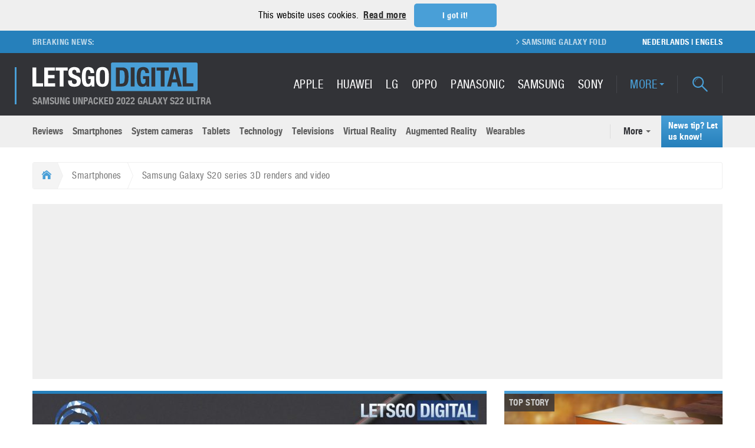

--- FILE ---
content_type: text/html; charset=UTF-8
request_url: https://en.letsgodigital.org/smartphones/samsung-galaxy-s11-series/
body_size: 32256
content:
<!DOCTYPE html>
<html>
<head>
    
    <meta name="viewport" content="width=device-width, initial-scale=1.0, minimum-scale=1.0"/>
    <link rel="profile" href="http://gmpg.org/xfn/11">
    <link rel="pingback" href="https://en.letsgodigital.org/xmlrpc.php">
    <meta name="google-site-verification" content="H5xRIj3ZqS9urM8CKWD17gwIunGii8IfjZTnnzRxajY" />
    <meta name="apple-mobile-web-app-title" content="LetsGoDigital">
    <meta name="application-name" content="LetsGoDigital">
    <meta name="theme-color" content="#499FD7">
    <meta charset="UTF-8">
    <script type="text/javascript">
/* <![CDATA[ */
(()=>{var e={};e.g=function(){if("object"==typeof globalThis)return globalThis;try{return this||new Function("return this")()}catch(e){if("object"==typeof window)return window}}(),function({ampUrl:n,isCustomizePreview:t,isAmpDevMode:r,noampQueryVarName:o,noampQueryVarValue:s,disabledStorageKey:i,mobileUserAgents:a,regexRegex:c}){if("undefined"==typeof sessionStorage)return;const d=new RegExp(c);if(!a.some((e=>{const n=e.match(d);return!(!n||!new RegExp(n[1],n[2]).test(navigator.userAgent))||navigator.userAgent.includes(e)})))return;e.g.addEventListener("DOMContentLoaded",(()=>{const e=document.getElementById("amp-mobile-version-switcher");if(!e)return;e.hidden=!1;const n=e.querySelector("a[href]");n&&n.addEventListener("click",(()=>{sessionStorage.removeItem(i)}))}));const g=r&&["paired-browsing-non-amp","paired-browsing-amp"].includes(window.name);if(sessionStorage.getItem(i)||t||g)return;const u=new URL(location.href),m=new URL(n);m.hash=u.hash,u.searchParams.has(o)&&s===u.searchParams.get(o)?sessionStorage.setItem(i,"1"):m.href!==u.href&&(window.stop(),location.replace(m.href))}({"ampUrl":"https:\/\/en.letsgodigital.org\/smartphones\/samsung-galaxy-s11-series\/?amp=1","noampQueryVarName":"noamp","noampQueryVarValue":"mobile","disabledStorageKey":"amp_mobile_redirect_disabled","mobileUserAgents":["Mobile","Android","Silk\/","Kindle","BlackBerry","Opera Mini","Opera Mobi"],"regexRegex":"^\\/((?:.|\n)+)\\/([i]*)$","isCustomizePreview":false,"isAmpDevMode":false})})();
/* ]]> */
</script>
<meta name='robots' content='index, follow, max-image-preview:large, max-snippet:-1, max-video-preview:-1' />

	<!-- This site is optimized with the Yoast SEO plugin v24.5 - https://yoast.com/wordpress/plugins/seo/ -->
	<title>Samsung Galaxy S20 series 3D renders and video | LetsGoDigital</title>
	<meta name="description" content="Samsung will announce its new S-series devices in early 2020. In this article we’re delving deep into the design and key features of the Galaxy S11." />
	<link rel="canonical" href="https://en.letsgodigital.org/smartphones/samsung-galaxy-s11-series/" />
	<meta property="og:locale" content="en_US" />
	<meta property="og:type" content="article" />
	<meta property="og:title" content="Samsung Galaxy S20 series 3D renders and video | LetsGoDigital" />
	<meta property="og:description" content="Samsung will announce its new S-series devices in early 2020. In this article we’re delving deep into the design and key features of the Galaxy S11." />
	<meta property="og:url" content="https://en.letsgodigital.org/smartphones/samsung-galaxy-s11-series/" />
	<meta property="og:site_name" content="LetsGoDigital" />
	<meta property="article:published_time" content="2019-12-16T22:25:34+00:00" />
	<meta property="article:modified_time" content="2020-01-27T20:52:36+00:00" />
	<meta property="og:image" content="https://en.letsgodigital.org/uploads/2019/12/samsung-galaxy-s11-series.jpg" />
	<meta property="og:image:width" content="1440" />
	<meta property="og:image:height" content="950" />
	<meta property="og:image:type" content="image/jpeg" />
	<meta name="author" content="Mariyan Slavov" />
	<meta name="twitter:card" content="summary_large_image" />
	<meta name="twitter:label1" content="Written by" />
	<meta name="twitter:data1" content="Mariyan Slavov" />
	<meta name="twitter:label2" content="Est. reading time" />
	<meta name="twitter:data2" content="7 minutes" />
	<script type="application/ld+json" class="yoast-schema-graph">{"@context":"https://schema.org","@graph":[{"@type":"Article","@id":"https://en.letsgodigital.org/smartphones/samsung-galaxy-s11-series/#article","isPartOf":{"@id":"https://en.letsgodigital.org/smartphones/samsung-galaxy-s11-series/"},"author":{"name":"Mariyan Slavov","@id":"https://en.letsgodigital.org/#/schema/person/70a5d8e2e1283a9da893bf5482d5291a"},"headline":"Samsung Galaxy S20 series 3D renders and video","datePublished":"2019-12-16T22:25:34+00:00","dateModified":"2020-01-27T20:52:36+00:00","mainEntityOfPage":{"@id":"https://en.letsgodigital.org/smartphones/samsung-galaxy-s11-series/"},"wordCount":1328,"commentCount":0,"publisher":{"@id":"https://en.letsgodigital.org/#organization"},"image":{"@id":"https://en.letsgodigital.org/smartphones/samsung-galaxy-s11-series/#primaryimage"},"thumbnailUrl":"https://en.letsgodigital.org/uploads/2019/12/samsung-galaxy-s11-series.jpg","keywords":["galaxy","plus","s11","s11e","s20","samsung","smartphone"],"articleSection":["Smartphones"],"inLanguage":"en-US","potentialAction":[{"@type":"CommentAction","name":"Comment","target":["https://en.letsgodigital.org/smartphones/samsung-galaxy-s11-series/#respond"]}]},{"@type":"WebPage","@id":"https://en.letsgodigital.org/smartphones/samsung-galaxy-s11-series/","url":"https://en.letsgodigital.org/smartphones/samsung-galaxy-s11-series/","name":"Samsung Galaxy S20 series 3D renders and video | LetsGoDigital","isPartOf":{"@id":"https://en.letsgodigital.org/#website"},"primaryImageOfPage":{"@id":"https://en.letsgodigital.org/smartphones/samsung-galaxy-s11-series/#primaryimage"},"image":{"@id":"https://en.letsgodigital.org/smartphones/samsung-galaxy-s11-series/#primaryimage"},"thumbnailUrl":"https://en.letsgodigital.org/uploads/2019/12/samsung-galaxy-s11-series.jpg","datePublished":"2019-12-16T22:25:34+00:00","dateModified":"2020-01-27T20:52:36+00:00","description":"Samsung will announce its new S-series devices in early 2020. In this article we’re delving deep into the design and key features of the Galaxy S11.","breadcrumb":{"@id":"https://en.letsgodigital.org/smartphones/samsung-galaxy-s11-series/#breadcrumb"},"inLanguage":"en-US","potentialAction":[{"@type":"ReadAction","target":["https://en.letsgodigital.org/smartphones/samsung-galaxy-s11-series/"]}]},{"@type":"ImageObject","inLanguage":"en-US","@id":"https://en.letsgodigital.org/smartphones/samsung-galaxy-s11-series/#primaryimage","url":"https://en.letsgodigital.org/uploads/2019/12/samsung-galaxy-s11-series.jpg","contentUrl":"https://en.letsgodigital.org/uploads/2019/12/samsung-galaxy-s11-series.jpg","width":1440,"height":950,"caption":"Samsung Galaxy S11 series"},{"@type":"BreadcrumbList","@id":"https://en.letsgodigital.org/smartphones/samsung-galaxy-s11-series/#breadcrumb","itemListElement":[{"@type":"ListItem","position":1,"name":"Home","item":"https://en.letsgodigital.org/"},{"@type":"ListItem","position":2,"name":"Samsung Galaxy S20 series 3D renders and video"}]},{"@type":"WebSite","@id":"https://en.letsgodigital.org/#website","url":"https://en.letsgodigital.org/","name":"LetsGoDigital","description":"Samsung Unpacked 2022 Galaxy S22 Ultra ","publisher":{"@id":"https://en.letsgodigital.org/#organization"},"potentialAction":[{"@type":"SearchAction","target":{"@type":"EntryPoint","urlTemplate":"https://en.letsgodigital.org/?s={search_term_string}"},"query-input":{"@type":"PropertyValueSpecification","valueRequired":true,"valueName":"search_term_string"}}],"inLanguage":"en-US"},{"@type":"Organization","@id":"https://en.letsgodigital.org/#organization","name":"LetsGoDigital","url":"https://en.letsgodigital.org/","logo":{"@type":"ImageObject","inLanguage":"en-US","@id":"https://en.letsgodigital.org/#/schema/logo/image/","url":"https://en.letsgodigital.org/uploads/2019/01/letsgodigital-logo.png","contentUrl":"https://en.letsgodigital.org/uploads/2019/01/letsgodigital-logo.png","width":500,"height":87,"caption":"LetsGoDigital"},"image":{"@id":"https://en.letsgodigital.org/#/schema/logo/image/"}},{"@type":"Person","@id":"https://en.letsgodigital.org/#/schema/person/70a5d8e2e1283a9da893bf5482d5291a","name":"Mariyan Slavov","description":"Mariyan Slavov is a Bulgarian journalist and author. After studying Mass Communications at New Bulgarian University, he worked as a freelance Editor and Copywriter for various online and print magazines. In 2013, Mariyan won the internal ICT Media contest in the category \"Inspirator\". One year later, he was appointed Editor-in-Chief of the renown IT media PCWorld Bulgaria.","sameAs":["https://en.letsgodigital.org"],"url":"https://en.letsgodigital.org/author/mariyan/"}]}</script>
	<!-- / Yoast SEO plugin. -->



<link rel="alternate" type="application/rss+xml" title="LetsGoDigital &raquo; Samsung Galaxy S20 series 3D renders and video Comments Feed" href="https://en.letsgodigital.org/smartphones/samsung-galaxy-s11-series/feed/" />
<link data-minify="1" rel='stylesheet' id='dashicons-css' href='https://en.letsgodigital.org/extensions/cache/min/1/wp-includes/css/dashicons.min.css?ver=1715177701' type='text/css' media='all' />
<link data-minify="1" rel='stylesheet' id='post-views-counter-frontend-css' href='https://en.letsgodigital.org/extensions/cache/min/1/extensions/plugins/post-views-counter/css/frontend.css?ver=1767119437' type='text/css' media='all' />
<link rel='stylesheet' id='wp-block-library-css' href='https://en.letsgodigital.org/wp-includes/css/dist/block-library/style.min.css?ver=6.5.7' type='text/css' media='all' />
<style id='classic-theme-styles-inline-css' type='text/css'>
/*! This file is auto-generated */
.wp-block-button__link{color:#fff;background-color:#32373c;border-radius:9999px;box-shadow:none;text-decoration:none;padding:calc(.667em + 2px) calc(1.333em + 2px);font-size:1.125em}.wp-block-file__button{background:#32373c;color:#fff;text-decoration:none}
</style>
<style id='global-styles-inline-css' type='text/css'>
body{--wp--preset--color--black: #000000;--wp--preset--color--cyan-bluish-gray: #abb8c3;--wp--preset--color--white: #ffffff;--wp--preset--color--pale-pink: #f78da7;--wp--preset--color--vivid-red: #cf2e2e;--wp--preset--color--luminous-vivid-orange: #ff6900;--wp--preset--color--luminous-vivid-amber: #fcb900;--wp--preset--color--light-green-cyan: #7bdcb5;--wp--preset--color--vivid-green-cyan: #00d084;--wp--preset--color--pale-cyan-blue: #8ed1fc;--wp--preset--color--vivid-cyan-blue: #0693e3;--wp--preset--color--vivid-purple: #9b51e0;--wp--preset--gradient--vivid-cyan-blue-to-vivid-purple: linear-gradient(135deg,rgba(6,147,227,1) 0%,rgb(155,81,224) 100%);--wp--preset--gradient--light-green-cyan-to-vivid-green-cyan: linear-gradient(135deg,rgb(122,220,180) 0%,rgb(0,208,130) 100%);--wp--preset--gradient--luminous-vivid-amber-to-luminous-vivid-orange: linear-gradient(135deg,rgba(252,185,0,1) 0%,rgba(255,105,0,1) 100%);--wp--preset--gradient--luminous-vivid-orange-to-vivid-red: linear-gradient(135deg,rgba(255,105,0,1) 0%,rgb(207,46,46) 100%);--wp--preset--gradient--very-light-gray-to-cyan-bluish-gray: linear-gradient(135deg,rgb(238,238,238) 0%,rgb(169,184,195) 100%);--wp--preset--gradient--cool-to-warm-spectrum: linear-gradient(135deg,rgb(74,234,220) 0%,rgb(151,120,209) 20%,rgb(207,42,186) 40%,rgb(238,44,130) 60%,rgb(251,105,98) 80%,rgb(254,248,76) 100%);--wp--preset--gradient--blush-light-purple: linear-gradient(135deg,rgb(255,206,236) 0%,rgb(152,150,240) 100%);--wp--preset--gradient--blush-bordeaux: linear-gradient(135deg,rgb(254,205,165) 0%,rgb(254,45,45) 50%,rgb(107,0,62) 100%);--wp--preset--gradient--luminous-dusk: linear-gradient(135deg,rgb(255,203,112) 0%,rgb(199,81,192) 50%,rgb(65,88,208) 100%);--wp--preset--gradient--pale-ocean: linear-gradient(135deg,rgb(255,245,203) 0%,rgb(182,227,212) 50%,rgb(51,167,181) 100%);--wp--preset--gradient--electric-grass: linear-gradient(135deg,rgb(202,248,128) 0%,rgb(113,206,126) 100%);--wp--preset--gradient--midnight: linear-gradient(135deg,rgb(2,3,129) 0%,rgb(40,116,252) 100%);--wp--preset--font-size--small: 13px;--wp--preset--font-size--medium: 20px;--wp--preset--font-size--large: 36px;--wp--preset--font-size--x-large: 42px;--wp--preset--spacing--20: 0.44rem;--wp--preset--spacing--30: 0.67rem;--wp--preset--spacing--40: 1rem;--wp--preset--spacing--50: 1.5rem;--wp--preset--spacing--60: 2.25rem;--wp--preset--spacing--70: 3.38rem;--wp--preset--spacing--80: 5.06rem;--wp--preset--shadow--natural: 6px 6px 9px rgba(0, 0, 0, 0.2);--wp--preset--shadow--deep: 12px 12px 50px rgba(0, 0, 0, 0.4);--wp--preset--shadow--sharp: 6px 6px 0px rgba(0, 0, 0, 0.2);--wp--preset--shadow--outlined: 6px 6px 0px -3px rgba(255, 255, 255, 1), 6px 6px rgba(0, 0, 0, 1);--wp--preset--shadow--crisp: 6px 6px 0px rgba(0, 0, 0, 1);}:where(.is-layout-flex){gap: 0.5em;}:where(.is-layout-grid){gap: 0.5em;}body .is-layout-flex{display: flex;}body .is-layout-flex{flex-wrap: wrap;align-items: center;}body .is-layout-flex > *{margin: 0;}body .is-layout-grid{display: grid;}body .is-layout-grid > *{margin: 0;}:where(.wp-block-columns.is-layout-flex){gap: 2em;}:where(.wp-block-columns.is-layout-grid){gap: 2em;}:where(.wp-block-post-template.is-layout-flex){gap: 1.25em;}:where(.wp-block-post-template.is-layout-grid){gap: 1.25em;}.has-black-color{color: var(--wp--preset--color--black) !important;}.has-cyan-bluish-gray-color{color: var(--wp--preset--color--cyan-bluish-gray) !important;}.has-white-color{color: var(--wp--preset--color--white) !important;}.has-pale-pink-color{color: var(--wp--preset--color--pale-pink) !important;}.has-vivid-red-color{color: var(--wp--preset--color--vivid-red) !important;}.has-luminous-vivid-orange-color{color: var(--wp--preset--color--luminous-vivid-orange) !important;}.has-luminous-vivid-amber-color{color: var(--wp--preset--color--luminous-vivid-amber) !important;}.has-light-green-cyan-color{color: var(--wp--preset--color--light-green-cyan) !important;}.has-vivid-green-cyan-color{color: var(--wp--preset--color--vivid-green-cyan) !important;}.has-pale-cyan-blue-color{color: var(--wp--preset--color--pale-cyan-blue) !important;}.has-vivid-cyan-blue-color{color: var(--wp--preset--color--vivid-cyan-blue) !important;}.has-vivid-purple-color{color: var(--wp--preset--color--vivid-purple) !important;}.has-black-background-color{background-color: var(--wp--preset--color--black) !important;}.has-cyan-bluish-gray-background-color{background-color: var(--wp--preset--color--cyan-bluish-gray) !important;}.has-white-background-color{background-color: var(--wp--preset--color--white) !important;}.has-pale-pink-background-color{background-color: var(--wp--preset--color--pale-pink) !important;}.has-vivid-red-background-color{background-color: var(--wp--preset--color--vivid-red) !important;}.has-luminous-vivid-orange-background-color{background-color: var(--wp--preset--color--luminous-vivid-orange) !important;}.has-luminous-vivid-amber-background-color{background-color: var(--wp--preset--color--luminous-vivid-amber) !important;}.has-light-green-cyan-background-color{background-color: var(--wp--preset--color--light-green-cyan) !important;}.has-vivid-green-cyan-background-color{background-color: var(--wp--preset--color--vivid-green-cyan) !important;}.has-pale-cyan-blue-background-color{background-color: var(--wp--preset--color--pale-cyan-blue) !important;}.has-vivid-cyan-blue-background-color{background-color: var(--wp--preset--color--vivid-cyan-blue) !important;}.has-vivid-purple-background-color{background-color: var(--wp--preset--color--vivid-purple) !important;}.has-black-border-color{border-color: var(--wp--preset--color--black) !important;}.has-cyan-bluish-gray-border-color{border-color: var(--wp--preset--color--cyan-bluish-gray) !important;}.has-white-border-color{border-color: var(--wp--preset--color--white) !important;}.has-pale-pink-border-color{border-color: var(--wp--preset--color--pale-pink) !important;}.has-vivid-red-border-color{border-color: var(--wp--preset--color--vivid-red) !important;}.has-luminous-vivid-orange-border-color{border-color: var(--wp--preset--color--luminous-vivid-orange) !important;}.has-luminous-vivid-amber-border-color{border-color: var(--wp--preset--color--luminous-vivid-amber) !important;}.has-light-green-cyan-border-color{border-color: var(--wp--preset--color--light-green-cyan) !important;}.has-vivid-green-cyan-border-color{border-color: var(--wp--preset--color--vivid-green-cyan) !important;}.has-pale-cyan-blue-border-color{border-color: var(--wp--preset--color--pale-cyan-blue) !important;}.has-vivid-cyan-blue-border-color{border-color: var(--wp--preset--color--vivid-cyan-blue) !important;}.has-vivid-purple-border-color{border-color: var(--wp--preset--color--vivid-purple) !important;}.has-vivid-cyan-blue-to-vivid-purple-gradient-background{background: var(--wp--preset--gradient--vivid-cyan-blue-to-vivid-purple) !important;}.has-light-green-cyan-to-vivid-green-cyan-gradient-background{background: var(--wp--preset--gradient--light-green-cyan-to-vivid-green-cyan) !important;}.has-luminous-vivid-amber-to-luminous-vivid-orange-gradient-background{background: var(--wp--preset--gradient--luminous-vivid-amber-to-luminous-vivid-orange) !important;}.has-luminous-vivid-orange-to-vivid-red-gradient-background{background: var(--wp--preset--gradient--luminous-vivid-orange-to-vivid-red) !important;}.has-very-light-gray-to-cyan-bluish-gray-gradient-background{background: var(--wp--preset--gradient--very-light-gray-to-cyan-bluish-gray) !important;}.has-cool-to-warm-spectrum-gradient-background{background: var(--wp--preset--gradient--cool-to-warm-spectrum) !important;}.has-blush-light-purple-gradient-background{background: var(--wp--preset--gradient--blush-light-purple) !important;}.has-blush-bordeaux-gradient-background{background: var(--wp--preset--gradient--blush-bordeaux) !important;}.has-luminous-dusk-gradient-background{background: var(--wp--preset--gradient--luminous-dusk) !important;}.has-pale-ocean-gradient-background{background: var(--wp--preset--gradient--pale-ocean) !important;}.has-electric-grass-gradient-background{background: var(--wp--preset--gradient--electric-grass) !important;}.has-midnight-gradient-background{background: var(--wp--preset--gradient--midnight) !important;}.has-small-font-size{font-size: var(--wp--preset--font-size--small) !important;}.has-medium-font-size{font-size: var(--wp--preset--font-size--medium) !important;}.has-large-font-size{font-size: var(--wp--preset--font-size--large) !important;}.has-x-large-font-size{font-size: var(--wp--preset--font-size--x-large) !important;}
.wp-block-navigation a:where(:not(.wp-element-button)){color: inherit;}
:where(.wp-block-post-template.is-layout-flex){gap: 1.25em;}:where(.wp-block-post-template.is-layout-grid){gap: 1.25em;}
:where(.wp-block-columns.is-layout-flex){gap: 2em;}:where(.wp-block-columns.is-layout-grid){gap: 2em;}
.wp-block-pullquote{font-size: 1.5em;line-height: 1.6;}
</style>
<link data-minify="1" rel='stylesheet' id='parent-style-css' href='https://en.letsgodigital.org/extensions/cache/min/1/extensions/themes/letsgodigital/style.css?ver=1715177701' type='text/css' media='all' />
<link data-minify="1" rel='stylesheet' id='style-lgd-css' href='https://en.letsgodigital.org/extensions/cache/background-css/en.letsgodigital.org/extensions/cache/min/1/extensions/themes/letsgodigital/dist/css/styles.min.css?ver=1715177701&wpr_t=1767890628' type='text/css' media='all' />
<script type="text/javascript" id="post-views-counter-frontend-js-before">
/* <![CDATA[ */
var pvcArgsFrontend = {"mode":"js","postID":5183,"requestURL":"https:\/\/en.letsgodigital.org\/wp-admin\/admin-ajax.php","nonce":"e7df9568f1","dataStorage":"cookies","multisite":false,"path":"\/","domain":"en.letsgodigital.org"};
/* ]]> */
</script>
<script data-minify="1" type="text/javascript" src="https://en.letsgodigital.org/extensions/cache/min/1/extensions/plugins/post-views-counter/js/frontend.js?ver=1767157760" id="post-views-counter-frontend-js"></script>
<link rel="https://api.w.org/" href="https://en.letsgodigital.org/wp-json/" /><link rel="alternate" type="application/json" href="https://en.letsgodigital.org/wp-json/wp/v2/posts/5183" /><link rel="EditURI" type="application/rsd+xml" title="RSD" href="https://en.letsgodigital.org/xmlrpc.php?rsd" />
<link rel='shortlink' href='https://en.letsgodigital.org/?p=5183' />
<link rel="alternate" type="application/json+oembed" href="https://en.letsgodigital.org/wp-json/oembed/1.0/embed?url=https%3A%2F%2Fen.letsgodigital.org%2Fsmartphones%2Fsamsung-galaxy-s11-series%2F" />
<link rel="alternate" type="text/xml+oembed" href="https://en.letsgodigital.org/wp-json/oembed/1.0/embed?url=https%3A%2F%2Fen.letsgodigital.org%2Fsmartphones%2Fsamsung-galaxy-s11-series%2F&#038;format=xml" />
<link rel="alternate" type="text/html" media="only screen and (max-width: 640px)" href="https://en.letsgodigital.org/smartphones/samsung-galaxy-s11-series/?amp=1"><link rel="amphtml" href="https://en.letsgodigital.org/smartphones/samsung-galaxy-s11-series/?amp=1"><style>#amp-mobile-version-switcher{left:0;position:absolute;width:100%;z-index:100}#amp-mobile-version-switcher>a{background-color:#444;border:0;color:#eaeaea;display:block;font-family:-apple-system,BlinkMacSystemFont,Segoe UI,Roboto,Oxygen-Sans,Ubuntu,Cantarell,Helvetica Neue,sans-serif;font-size:16px;font-weight:600;padding:15px 0;text-align:center;-webkit-text-decoration:none;text-decoration:none}#amp-mobile-version-switcher>a:active,#amp-mobile-version-switcher>a:focus,#amp-mobile-version-switcher>a:hover{-webkit-text-decoration:underline;text-decoration:underline}</style><link rel="icon" href="https://en.letsgodigital.org/uploads/2019/01/favicon-256x256-75x75.png" sizes="32x32" />
<link rel="icon" href="https://en.letsgodigital.org/uploads/2019/01/favicon-256x256-202x202.png" sizes="192x192" />
<link rel="apple-touch-icon" href="https://en.letsgodigital.org/uploads/2019/01/favicon-256x256-202x202.png" />
<meta name="msapplication-TileImage" content="https://en.letsgodigital.org/uploads/2019/01/favicon-256x256.png" />
		<style type="text/css" id="wp-custom-css">
			/*
You can add your own CSS here.

Click the help icon above to learn more.
*/

.article__body img{
max-width: 100%;
height:auto;
}

@media only screen and (min-width: 767px) and (max-width: 1670px) {
.review-menu {
	position: relative;
	margin-bottom: 10px;
}
}

@media only screen and (min-width: 767px) and (max-width: 1670px) {
.article--review .review-menu {
	position: absolute;
	margin-bottom: 10px;
}
}		</style>
		<noscript><style id="rocket-lazyload-nojs-css">.rll-youtube-player, [data-lazy-src]{display:none !important;}</style></noscript><style id="rocket-lazyrender-inline-css">[data-wpr-lazyrender] {content-visibility: auto;}</style><style id="wpr-lazyload-bg-container"></style><style id="wpr-lazyload-bg-exclusion"></style>
<noscript>
<style id="wpr-lazyload-bg-nostyle">.inside-overlay{--wpr-bg-8fc00842-4f32-4bd7-9762-e2b3b743e353: url('https://en.letsgodigital.org/extensions/themes/letsgodigital/dist/images/misc/blank.png');}.image-container{--wpr-bg-5c0bf823-7a00-473c-bd51-01f6f17a9784: url('https://en.letsgodigital.org/extensions/themes/letsgodigital/dist/images/placeholder/placeholder.svg');}.footer-top:before{--wpr-bg-cb309608-28a1-4a59-b656-5ae0986315ab: url('https://en.letsgodigital.org/extensions/themes/letsgodigital/dist/images/background/lgd-footer-pattern.png');}.rails__wrapper{--wpr-bg-cae428fd-3a95-4111-aae6-ebe97e463d0b: url('https://en.letsgodigital.org/extensions/themes/letsgodigital/dist/images/background/rails-bg.svg');}</style>
</noscript>
<script type="application/javascript">const rocket_pairs = [{"selector":".inside-overlay","style":".inside-overlay{--wpr-bg-8fc00842-4f32-4bd7-9762-e2b3b743e353: url('https:\/\/en.letsgodigital.org\/extensions\/themes\/letsgodigital\/dist\/images\/misc\/blank.png');}","hash":"8fc00842-4f32-4bd7-9762-e2b3b743e353","url":"https:\/\/en.letsgodigital.org\/extensions\/themes\/letsgodigital\/dist\/images\/misc\/blank.png"},{"selector":".image-container","style":".image-container{--wpr-bg-5c0bf823-7a00-473c-bd51-01f6f17a9784: url('https:\/\/en.letsgodigital.org\/extensions\/themes\/letsgodigital\/dist\/images\/placeholder\/placeholder.svg');}","hash":"5c0bf823-7a00-473c-bd51-01f6f17a9784","url":"https:\/\/en.letsgodigital.org\/extensions\/themes\/letsgodigital\/dist\/images\/placeholder\/placeholder.svg"},{"selector":".footer-top","style":".footer-top:before{--wpr-bg-cb309608-28a1-4a59-b656-5ae0986315ab: url('https:\/\/en.letsgodigital.org\/extensions\/themes\/letsgodigital\/dist\/images\/background\/lgd-footer-pattern.png');}","hash":"cb309608-28a1-4a59-b656-5ae0986315ab","url":"https:\/\/en.letsgodigital.org\/extensions\/themes\/letsgodigital\/dist\/images\/background\/lgd-footer-pattern.png"},{"selector":".rails__wrapper","style":".rails__wrapper{--wpr-bg-cae428fd-3a95-4111-aae6-ebe97e463d0b: url('https:\/\/en.letsgodigital.org\/extensions\/themes\/letsgodigital\/dist\/images\/background\/rails-bg.svg');}","hash":"cae428fd-3a95-4111-aae6-ebe97e463d0b","url":"https:\/\/en.letsgodigital.org\/extensions\/themes\/letsgodigital\/dist\/images\/background\/rails-bg.svg"}]; const rocket_excluded_pairs = [];</script><meta name="generator" content="WP Rocket 3.18" data-wpr-features="wpr_lazyload_css_bg_img wpr_minify_js wpr_lazyload_images wpr_automatic_lazy_rendering wpr_minify_css wpr_desktop wpr_preload_links" /></head>
<body data-spy="scroll" data-target="#review-menu" data-offset="90">

<header  class="header-container">
    
    <div  class="header__top-container pipe pipe--brand-gradient pipe--top pipe--m">
        <div  class="header-ticker-container">
            <div  class="container-fluid">
                <div class="header-ticker__title">
                    <span class="header-ticker__title-text">Breaking news:</span>
                </div>
                <div class="header-ticker">

                    <ul class="header-ticker__list reset-list"><li class="header-ticker__item"><a href="https://en.letsgodigital.org/smartphones/samsung-galaxy-fold-2-foldable-phone/" class="header-ticker__link  ">Samsung Galaxy Fold 2 foldable phone</a></li>
<li class="header-ticker__item"><a href="https://en.letsgodigital.org/game-consoles/sony-playstation-5-ps5/" class="header-ticker__link  ">Sony PlayStation 5 game console</a></li>
<li class="header-ticker__item"><a href="https://en.letsgodigital.org/smartphones/xiaomi-foldable-phone/" class="header-ticker__link  ">Xiaomi foldable smartphone</a></li>
<li class="header-ticker__item"><a href="https://en.letsgodigital.org/smartphones/samsung-galaxy-a11-a21-a31-a41-a51-a61-a71-a81-a91/" class="header-ticker__link  ">Samsung Galaxy A-series 2020</a></li>
</ul>

                </div>
                <div class="header-ticker__language-switch">
                    <a href="https://nl.letsgodigital.org"
                       class="header-ticker__language-link">Nederlands</a>
                    |
                    <a href="https://en.letsgodigital.org"
                       class="header-ticker__language-link">Engels</a>
                </div>
            </div>
        </div>
        <div  class="header__top container-fluid">
            <div class="header__branding">
                <a href="https://en.letsgodigital.org" class="header__branding-identity">
    <svg version="1.1" id="Layer_1" class="header__branding-logo" preserveAspectRatio="xMinYMin"
         xmlns="http://www.w3.org/2000/svg" xmlns:xlink="http://www.w3.org/1999/xlink" x="0px" y="0px"
         width="350.331px" height="60.667px" viewBox="256.017 234.825 350.331 60.667"
         enable-background="new 256.017 234.825 350.331 60.667" xml:space="preserve">
<g>
    <path fill="#499FD7" d="M606.348,292.658c0,1.559-1.275,2.834-2.835,2.834H425.517c-1.561,0-2.835-1.275-2.835-2.834v-54.999
		c0-1.559,1.274-2.834,2.835-2.834h177.996c1.56,0,2.835,1.275,2.835,2.834V292.658z"/>
</g>
        <circle display="none" cx="614.626" cy="282.369" r="3.336"/>
        <g>
            <path fill="#FFFFFF" d="M256.017,245.305h8.152v33.742h14.438v6.681h-22.589L256.017,245.305L256.017,245.305z"/>
            <path fill="#FFFFFF" d="M303.686,251.985H289.25v9.511h13.587v6.681H289.25v10.87h15.003v6.681h-23.155v-40.423h22.589V251.985
		L303.686,251.985z"/>
            <path fill="#FFFFFF"
                  d="M330.861,251.985h-8.832v33.743h-8.153v-33.743h-8.832v-6.68h25.816L330.861,251.985L330.861,251.985z"/>
            <path fill="#FFFFFF" d="M339.806,274.291c0,0.944,0.074,1.803,0.227,2.576c0.15,0.774,0.434,1.425,0.849,1.953
		c0.415,0.529,0.972,0.944,1.671,1.246c0.697,0.302,1.574,0.452,2.632,0.452c1.246,0,2.368-0.404,3.369-1.217
		c1-0.812,1.5-2.066,1.5-3.765c0-0.906-0.123-1.689-0.368-2.35c-0.246-0.66-0.651-1.255-1.218-1.783
		c-0.565-0.528-1.312-1.01-2.235-1.444c-0.925-0.434-2.066-0.877-3.425-1.33c-1.812-0.604-3.378-1.264-4.699-1.981
		c-1.322-0.717-2.426-1.557-3.312-2.52s-1.539-2.075-1.953-3.34c-0.416-1.265-0.622-2.727-0.622-4.388c0-4,1.112-6.982,3.34-8.945
		c2.227-1.962,5.283-2.944,9.172-2.944c1.812,0,3.48,0.198,5.01,0.595c1.529,0.396,2.849,1.039,3.963,1.925
		c1.113,0.887,1.982,2.02,2.604,3.397c0.623,1.378,0.934,3.029,0.934,4.954v1.132h-7.812c0-1.925-0.34-3.406-1.02-4.444
		c-0.679-1.038-1.812-1.557-3.396-1.557c-0.906,0-1.661,0.132-2.265,0.396c-0.604,0.265-1.085,0.614-1.443,1.047
		c-0.359,0.435-0.604,0.935-0.736,1.5c-0.133,0.566-0.198,1.152-0.198,1.755c0,1.246,0.265,2.293,0.792,3.143
		c0.528,0.849,1.661,1.633,3.397,2.35l6.284,2.717c1.547,0.68,2.812,1.388,3.793,2.123c0.98,0.736,1.764,1.529,2.35,2.378
		c0.585,0.85,0.991,1.783,1.217,2.803c0.228,1.019,0.34,2.151,0.34,3.396c0,4.266-1.236,7.37-3.708,9.313
		c-2.472,1.944-5.916,2.916-10.332,2.916c-4.604,0-7.897-1-9.879-3.001c-1.98-2-2.972-4.869-2.972-8.605v-1.642h8.152V274.291z"/>
            <path fill="#FFFFFF" d="M378.893,254.986c-0.17-0.793-0.444-1.519-0.821-2.18c-0.378-0.66-0.859-1.208-1.444-1.642
		s-1.293-0.651-2.123-0.651c-1.963,0-3.378,1.095-4.246,3.284s-1.302,5.812-1.302,10.87c0,2.416,0.075,4.605,0.228,6.567
		c0.149,1.963,0.425,3.633,0.82,5.01c0.396,1.379,0.962,2.435,1.699,3.171c0.736,0.736,1.688,1.104,2.859,1.104
		c0.49,0,1.027-0.132,1.613-0.396c0.585-0.264,1.132-0.66,1.642-1.189c0.509-0.528,0.934-1.197,1.273-2.01
		c0.34-0.812,0.51-1.764,0.51-2.859v-4.133h-5.378v-6.001h13.19v21.797h-6.001v-3.736H381.3c-0.981,1.585-2.16,2.708-3.538,3.368
		c-1.379,0.66-3.029,0.991-4.954,0.991c-2.491,0-4.521-0.435-6.086-1.303c-1.566-0.867-2.793-2.208-3.681-4.02
		c-0.887-1.812-1.481-4.048-1.784-6.709c-0.302-2.66-0.452-5.746-0.452-9.256c0-3.397,0.217-6.379,0.65-8.945
		c0.435-2.566,1.179-4.708,2.236-6.426c1.056-1.717,2.453-3.009,4.188-3.878c1.736-0.868,3.907-1.302,6.512-1.302
		c4.453,0,7.662,1.104,9.625,3.312c1.962,2.208,2.943,5.37,2.943,9.483h-7.812C379.148,256.552,379.063,255.778,378.893,254.986z"/>
            <path fill="#FFFFFF" d="M391.122,257.052c0.283-2.585,0.906-4.803,1.868-6.652s2.35-3.292,4.161-4.331
		c1.812-1.038,4.246-1.557,7.303-1.557c3.059,0,5.492,0.52,7.304,1.557c1.812,1.039,3.199,2.482,4.161,4.331
		c0.962,1.85,1.585,4.067,1.868,6.652c0.283,2.585,0.425,5.407,0.425,8.463c0,3.096-0.142,5.927-0.425,8.492
		c-0.283,2.567-0.906,4.775-1.868,6.624c-0.962,1.85-2.35,3.266-4.161,4.246c-1.812,0.981-4.245,1.473-7.304,1.473
		c-3.057,0-5.492-0.491-7.303-1.473c-1.812-0.98-3.199-2.396-4.161-4.246c-0.962-1.849-1.585-4.057-1.868-6.624
		c-0.283-2.565-0.425-5.396-0.425-8.492C390.697,262.459,390.839,259.638,391.122,257.052z M399.048,272.451
		c0.133,1.906,0.396,3.454,0.793,4.643c0.396,1.188,0.963,2.058,1.698,2.604c0.736,0.548,1.708,0.82,2.916,0.82
		s2.18-0.272,2.916-0.82c0.736-0.547,1.302-1.416,1.698-2.604c0.396-1.188,0.66-2.736,0.792-4.643
		c0.132-1.905,0.198-4.218,0.198-6.936c0-2.717-0.066-5.019-0.198-6.907c-0.132-1.886-0.396-3.434-0.792-4.642
		c-0.396-1.208-0.962-2.085-1.698-2.633c-0.736-0.547-1.708-0.821-2.916-0.821s-2.18,0.274-2.916,0.821
		c-0.735,0.547-1.302,1.425-1.698,2.633c-0.396,1.208-0.66,2.755-0.793,4.642c-0.132,1.889-0.197,4.19-0.197,6.907
		C398.85,268.233,398.916,270.546,399.048,272.451z"/>
            <path fill="#323337" d="M446.533,245.305c2.831,0,5.115,0.462,6.853,1.387c1.733,0.925,3.084,2.246,4.046,3.963
		c0.963,1.718,1.614,3.784,1.954,6.199c0.339,2.416,0.509,5.115,0.509,8.096c0,3.548-0.217,6.634-0.65,9.256
		c-0.435,2.624-1.18,4.784-2.234,6.482c-1.058,1.699-2.475,2.964-4.246,3.794c-1.774,0.83-4.021,1.245-6.738,1.245h-12.852v-40.423
		L446.533,245.305L446.533,245.305z M444.948,279.727c1.436,0,2.585-0.245,3.454-0.736c0.867-0.49,1.558-1.302,2.066-2.435
		c0.509-1.132,0.849-2.623,1.02-4.473c0.17-1.849,0.254-4.151,0.254-6.906c0-2.302-0.075-4.321-0.227-6.059
		c-0.151-1.735-0.463-3.179-0.935-4.331c-0.473-1.151-1.171-2.019-2.096-2.604c-0.924-0.584-2.16-0.877-3.708-0.877h-3.454v28.421
		H444.948L444.948,279.727z"/>
            <path fill="#323337" d="M464.536,245.305h8.152v40.423h-8.152V245.305z"/>
            <path fill="#323337" d="M495.306,254.986c-0.17-0.793-0.444-1.519-0.82-2.18c-0.379-0.66-0.858-1.208-1.444-1.642
		c-0.585-0.434-1.294-0.651-2.122-0.651c-1.964,0-3.378,1.095-4.246,3.284s-1.303,5.812-1.303,10.87
		c0,2.416,0.074,4.605,0.228,6.567c0.149,1.963,0.424,3.633,0.82,5.01c0.396,1.379,0.963,2.435,1.698,3.171s1.688,1.104,2.858,1.104
		c0.49,0,1.028-0.132,1.613-0.396s1.132-0.66,1.642-1.189c0.51-0.528,0.935-1.197,1.274-2.01c0.339-0.812,0.509-1.764,0.509-2.859
		v-4.133h-5.378v-6.001h13.19v21.797h-6.001v-3.736h-0.112c-0.982,1.585-2.161,2.708-3.539,3.368
		c-1.378,0.66-3.028,0.991-4.953,0.991c-2.491,0-4.521-0.435-6.086-1.303c-1.566-0.867-2.794-2.208-3.681-4.02
		c-0.888-1.812-1.481-4.048-1.783-6.709c-0.303-2.66-0.452-5.746-0.452-9.256c0-3.397,0.217-6.379,0.649-8.945
		c0.434-2.566,1.181-4.708,2.236-6.426c1.057-1.717,2.453-3.009,4.189-3.878c1.735-0.868,3.905-1.302,6.511-1.302
		c4.453,0,7.661,1.104,9.624,3.312s2.943,5.37,2.943,9.483h-7.812C495.561,256.552,495.476,255.778,495.306,254.986z"/>
            <path fill="#323337" d="M508.355,245.305h8.153v40.423h-8.153V245.305L508.355,245.305z"/>
            <path fill="#323337"
                  d="M545.099,251.985h-8.832v33.743h-8.152v-33.743h-8.832v-6.68h25.816V251.985L545.099,251.985z"/>
            <path fill="#323337" d="M562.31,245.305l10.7,40.423h-8.492l-1.868-8.549h-10.757l-1.868,8.549h-8.492l10.7-40.423H562.31z
		 M561.234,270.498l-3.906-18.173h-0.112l-3.906,18.173H561.234z"/>
            <path fill="#323337" d="M574.708,245.305h8.152v33.742h14.438v6.681h-22.59V245.305z"/>
        </g>
</svg>

    <span class="header__branding-slogan">Samsung Unpacked 2022 Galaxy S22 Ultra </span>
</a>            </div>
            <div class="nav-brands-container">

                <nav class="nav-brands">

	<ul class="brands__list reset-list"><li class="nav-brands__item"><a href="https://en.letsgodigital.org/news/apple/" class="nav-brands__link  ">Apple</a></li>
<li class="nav-brands__item"><a href="https://en.letsgodigital.org/news/huawei/" class="nav-brands__link  ">Huawei</a></li>
<li class="nav-brands__item"><a href="https://en.letsgodigital.org/news/lg/" class="nav-brands__link  ">LG</a></li>
<li class="nav-brands__item"><a href="https://en.letsgodigital.org/news/oppo/" class="nav-brands__link  ">Oppo</a></li>
<li class="nav-brands__item"><a href="https://en.letsgodigital.org/news/panasonic/" class="nav-brands__link  ">Panasonic</a></li>
<li class="nav-brands__item"><a href="https://en.letsgodigital.org/news/samsung/" class="nav-brands__link  ">Samsung</a></li>
<li class="nav-brands__item"><a href="https://en.letsgodigital.org/news/sony/" class="nav-brands__link  ">Sony</a></li>
<li id="nav-brands__sub-menu-trigger"
                            class="nav-brands__item nav-brands__more-item border border--left-right border--on-dark">
                            <span class="nav-brands__more-link">MORE</span>
                        </li></ul>
</nav>
<div class="search-container">
                    <span class="search__button border border--right border--on-dark"><span class="element-invisible">Search</span><i
		                    class="search__icon icon-magnifier"></i></span>
</div>
<div class="hamburger-menu">
	<input id="menu-toggle" class="mobile-menu-toggle" type="checkbox"/>
	<label for="menu-toggle" class="hamburger">
		<div></div>
	</label>
</div>
</div>
                <div class="search__form-wrapper">
                    <div class="search__form">
                        <div class="search__form-close"><i class="search__close-icon icon-chevron-right"></i></div>
                        <form class="search__form-element border border--bottom-l border--brand" method="get"
                              action="https://en.letsgodigital.org/">
                            <input type="search"
                                   placeholder="What are you looking for?"
                                   title="What are you looking for?"
                                   name="s" value="" class="search__input">
                            <button type="submit" value="Submit" class="search__submit"><span
                                        class="element-invisible">Search</span><i
                                        class="search__submit-icon icon-magnifier"></i></button>
                        </form>
                    </div>
                </div>
            </div>
            <div class="nav-brands__sub-menu-container">
                <div class="nav-brands__sub-menu container-fluid">
                    <div  class="row">
                        <nav class="brands-sub-menu title--has-pipe col-md-8">

                            <h3 class="brands-sub-menu__title sub-menu__title title"><span
		class="title-text">Brands submenu</span>
</h3>

<ul class="brands-sub-menu__list reset-list"><li class="brands-sub-menu__item"><a href="https://en.letsgodigital.org/news/apple/" class="brands-sub-menu__link  ">Apple</a></li>
<li class="brands-sub-menu__item"><a href="https://en.letsgodigital.org/news/caviar/" class="brands-sub-menu__link  ">Caviar</a></li>
<li class="brands-sub-menu__item"><a href="https://en.letsgodigital.org/news/htc/" class="brands-sub-menu__link  ">HTC</a></li>
<li class="brands-sub-menu__item"><a href="https://en.letsgodigital.org/news/huawei/" class="brands-sub-menu__link  ">Huawei</a></li>
<li class="brands-sub-menu__item"><a href="https://en.letsgodigital.org/news/lg/" class="brands-sub-menu__link  ">LG</a></li>
<li class="brands-sub-menu__item"><a href="https://en.letsgodigital.org/news/nokia/" class="brands-sub-menu__link  ">Nokia</a></li>
<li class="brands-sub-menu__item"><a href="https://en.letsgodigital.org/news/oneplus/" class="brands-sub-menu__link  ">OnePlus</a></li>
<li class="brands-sub-menu__item"><a href="https://en.letsgodigital.org/news/oppo/" class="brands-sub-menu__link  ">Oppo</a></li>
<li class="brands-sub-menu__item"><a href="https://en.letsgodigital.org/news/panasonic/" class="brands-sub-menu__link  ">Panasonic</a></li>
<li class="brands-sub-menu__item"><a href="https://en.letsgodigital.org/news/samsung/" class="brands-sub-menu__link  ">Samsung</a></li>
<li class="brands-sub-menu__item"><a href="https://en.letsgodigital.org/news/sony/" class="brands-sub-menu__link  ">Sony</a></li>
<li class="brands-sub-menu__item"><a href="https://en.letsgodigital.org/news/xiaomi/" class="brands-sub-menu__link  ">Xiaomi</a></li>
<li class="brands-sub-menu__more-item sub-menu__more-item"><a href="https://en.letsgodigital.org/brands/" target="" class="mobile-menu__tip-button button button--m button--brand button--has-chevron">All brands</a></li></ul>
                        </nav>
                        <div class="brands-sub-menu title--has-pipe col-md-4">

                            <h3 class="brands-sub-menu__title sub-menu__title title"><span class="title-text">Recent news articles</span>
</h3>
<div class="sub-menu__featured-items-container">
	<ul class="sub-menu__featured-items-list featured-items__list reset-list">
				<li class="featured-item link__placeholder">
						<a href="https://en.letsgodigital.org/smartphones/samsung-galaxy-s22-unboxing/" class="link__overlay"></a>
			<div class="featured-item__link">
				<div class="featured-item__image image-container">
					<img src="data:image/svg+xml,%3Csvg%20xmlns='http://www.w3.org/2000/svg'%20viewBox='0%200%200%200'%3E%3C/svg%3E"
				 data-lazy-srcset="https://en.letsgodigital.org/uploads/2022/02/samsung-galaxy-s22-unboxing-114x75.jpg 114w, https://en.letsgodigital.org/uploads/2022/02/samsung-galaxy-s22-unboxing-300x198.jpg 300w, https://en.letsgodigital.org/uploads/2022/02/samsung-galaxy-s22-unboxing-1024x676.jpg 1024w, https://en.letsgodigital.org/uploads/2022/02/samsung-galaxy-s22-unboxing-768x507.jpg 768w, https://en.letsgodigital.org/uploads/2022/02/samsung-galaxy-s22-unboxing-306x202.jpg 306w, https://en.letsgodigital.org/uploads/2022/02/samsung-galaxy-s22-unboxing-356x235.jpg 356w, https://en.letsgodigital.org/uploads/2022/02/samsung-galaxy-s22-unboxing-546x360.jpg 546w, https://en.letsgodigital.org/uploads/2022/02/samsung-galaxy-s22-unboxing-758x500.jpg 758w, https://en.letsgodigital.org/uploads/2022/02/samsung-galaxy-s22-unboxing-770x508.jpg 770w, https://en.letsgodigital.org/uploads/2022/02/samsung-galaxy-s22-unboxing.jpg 1440w"
				 data-lazy-sizes="(max-width: 114px) 100vw, 114px"
					alt="Samsung Galaxy S22 Unboxing"
					class="media-fit" data-lazy-src="https://en.letsgodigital.org/uploads/2022/02/samsung-galaxy-s22-unboxing-114x75.jpg"/><noscript><img src="https://en.letsgodigital.org/uploads/2022/02/samsung-galaxy-s22-unboxing-114x75.jpg"
					srcset="https://en.letsgodigital.org/uploads/2022/02/samsung-galaxy-s22-unboxing-114x75.jpg 114w, https://en.letsgodigital.org/uploads/2022/02/samsung-galaxy-s22-unboxing-300x198.jpg 300w, https://en.letsgodigital.org/uploads/2022/02/samsung-galaxy-s22-unboxing-1024x676.jpg 1024w, https://en.letsgodigital.org/uploads/2022/02/samsung-galaxy-s22-unboxing-768x507.jpg 768w, https://en.letsgodigital.org/uploads/2022/02/samsung-galaxy-s22-unboxing-306x202.jpg 306w, https://en.letsgodigital.org/uploads/2022/02/samsung-galaxy-s22-unboxing-356x235.jpg 356w, https://en.letsgodigital.org/uploads/2022/02/samsung-galaxy-s22-unboxing-546x360.jpg 546w, https://en.letsgodigital.org/uploads/2022/02/samsung-galaxy-s22-unboxing-758x500.jpg 758w, https://en.letsgodigital.org/uploads/2022/02/samsung-galaxy-s22-unboxing-770x508.jpg 770w, https://en.letsgodigital.org/uploads/2022/02/samsung-galaxy-s22-unboxing.jpg 1440w"
					sizes="(max-width: 114px) 100vw, 114px"
					alt="Samsung Galaxy S22 Unboxing"
					class="media-fit"/></noscript>
				</div>
				<div class="featured-item__body">
					<a href="https://en.letsgodigital.org/"><h4 class="featured-item__title title--featured-dd">Samsung Galaxy S22 Ultra Unboxing video</h4></a>
					<div class="featured-item__meta-data">
						<div class="meta">February 9, 2022</div>
					</div>
				</div>
			</div>
		</li>


							<li class="featured-item link__placeholder">
								<div class="featured-item__link">
					<a href="https://en.letsgodigital.org/smartphones/samsung-galaxy-s22-plus/" class="link__overlay"></a>
					<div class="featured-item__image">
						<img src="data:image/svg+xml,%3Csvg%20xmlns='http://www.w3.org/2000/svg'%20viewBox='0%200%200%200'%3E%3C/svg%3E"
					 data-lazy-srcset="https://en.letsgodigital.org/uploads/2021/09/samsung-galaxy-s22-plus-114x75.jpg 114w, https://en.letsgodigital.org/uploads/2021/09/samsung-galaxy-s22-plus-300x198.jpg 300w, https://en.letsgodigital.org/uploads/2021/09/samsung-galaxy-s22-plus-768x507.jpg 768w, https://en.letsgodigital.org/uploads/2021/09/samsung-galaxy-s22-plus-1024x676.jpg 1024w, https://en.letsgodigital.org/uploads/2021/09/samsung-galaxy-s22-plus-306x202.jpg 306w, https://en.letsgodigital.org/uploads/2021/09/samsung-galaxy-s22-plus-356x235.jpg 356w, https://en.letsgodigital.org/uploads/2021/09/samsung-galaxy-s22-plus-546x360.jpg 546w, https://en.letsgodigital.org/uploads/2021/09/samsung-galaxy-s22-plus-758x500.jpg 758w, https://en.letsgodigital.org/uploads/2021/09/samsung-galaxy-s22-plus-770x508.jpg 770w, https://en.letsgodigital.org/uploads/2021/09/samsung-galaxy-s22-plus.jpg 1440w"
					 data-lazy-sizes="(max-width: 114px) 100vw, 114px"
						alt="Samsung Galaxy S22 Plus"
						class="media-fit" data-lazy-src="https://en.letsgodigital.org/uploads/2021/09/samsung-galaxy-s22-plus-114x75.jpg"/><noscript><img src="https://en.letsgodigital.org/uploads/2021/09/samsung-galaxy-s22-plus-114x75.jpg"
						srcset="https://en.letsgodigital.org/uploads/2021/09/samsung-galaxy-s22-plus-114x75.jpg 114w, https://en.letsgodigital.org/uploads/2021/09/samsung-galaxy-s22-plus-300x198.jpg 300w, https://en.letsgodigital.org/uploads/2021/09/samsung-galaxy-s22-plus-768x507.jpg 768w, https://en.letsgodigital.org/uploads/2021/09/samsung-galaxy-s22-plus-1024x676.jpg 1024w, https://en.letsgodigital.org/uploads/2021/09/samsung-galaxy-s22-plus-306x202.jpg 306w, https://en.letsgodigital.org/uploads/2021/09/samsung-galaxy-s22-plus-356x235.jpg 356w, https://en.letsgodigital.org/uploads/2021/09/samsung-galaxy-s22-plus-546x360.jpg 546w, https://en.letsgodigital.org/uploads/2021/09/samsung-galaxy-s22-plus-758x500.jpg 758w, https://en.letsgodigital.org/uploads/2021/09/samsung-galaxy-s22-plus-770x508.jpg 770w, https://en.letsgodigital.org/uploads/2021/09/samsung-galaxy-s22-plus.jpg 1440w"
						sizes="(max-width: 114px) 100vw, 114px"
						alt="Samsung Galaxy S22 Plus"
						class="media-fit"/></noscript>
					</div>
					<div class="featured-item__body">
						<a href="https://en.letsgodigital.org/smartphones/samsung-galaxy-s22-plus/"><h4 class="featured-item__title title--featured-dd">Samsung Galaxy S22 Plus with 50MP camera</h4></a>
						<div class="featured-item__meta-data">
							<div class="meta">September 21, 2021</div>
						</div>
					</div>
				</div>
			</li>
						
	</ul>
</div>
                        </div>
                    </div>
                </div>
            </div>
        </div>
        <div  class="header__bottom-container">
            <div  class="header__bottom container-fluid">
                <div class="nav-categories-container">
                    <nav class="nav-categories dragscroll" id="nav-categories">

	<ul id="nav-categories__list" class="nav-categories__list reset-list"><li class="nav-categories__item"><a href="https://en.letsgodigital.org/./reviews/" class="nav-categories__link  ">Reviews</a></li>
<li class="nav-categories__item"><a href="https://en.letsgodigital.org/./smartphones/" class="nav-categories__link  ">Smartphones</a></li>
<li class="nav-categories__item"><a href="https://en.letsgodigital.org/./system-cameras/" class="nav-categories__link  ">System cameras</a></li>
<li class="nav-categories__item"><a href="https://en.letsgodigital.org/./tablets/" class="nav-categories__link  ">Tablets</a></li>
<li class="nav-categories__item"><a href="https://en.letsgodigital.org/./technology/" class="nav-categories__link  ">Technology</a></li>
<li class="nav-categories__item"><a href="https://en.letsgodigital.org/./televisions-tvs/" class="nav-categories__link  ">Televisions</a></li>
<li class="nav-categories__item"><a href="https://en.letsgodigital.org/./virtual-reality-vr/" class="nav-categories__link  ">Virtual Reality</a></li>
<li class="nav-categories__item"><a href="https://en.letsgodigital.org/./augmented-reality-ar/" class="nav-categories__link  ">Augmented Reality</a></li>
<li class="nav-categories__item"><a href="https://en.letsgodigital.org/./smart-wearables/" class="nav-categories__link  ">Wearables</a></li>
</ul>

</nav>
<button id="cat-navigator__left" class="cat-navigator cat-navigator__left"><i
		class="cat-navigator__icon icon-chevron-left"></i></button>
<button id="cat-navigator__right" class="cat-navigator cat-navigator__right"><i
		class="cat-navigator__icon icon-chevron-right"></i></button>                </div>
                <div id="nav-categories__sub-menu-trigger" class="nav-categories__more-item">
                    <span class="nav-categories__more-link border border--left border--on-light">More</span>
                </div>
                                    <a href="https://en.letsgodigital.org/contact-us/"
                       title="News tip?    Let us know!"
                       target="_blank" class="tip-button"><span
                                class="tip-button__text">News tip?    Let us know!</span></a>
                            </div>
            <div class="nav-categories__sub-menu-container">
                <div class="nav-categories__sub-menu container-fluid">
                    <div class="row">
                        <div class="categories-sub-menu title--has-pipe col-md-7">

                            <h3 class="categories-sub-menu__title sub-menu__title title"><span
		class="title-text">Categories submenu</span>
</h3>


<ul class="categories-sub-menu__list reset-list"><li class="categories-sub-menu__item"><a href="https://en.letsgodigital.org/./3d/" class="categories-sub-menu__link  ">3D</a></li>
<li class="categories-sub-menu__item"><a href="https://en.letsgodigital.org/./apps/" class="categories-sub-menu__link  ">Apps</a></li>
<li class="categories-sub-menu__item"><a href="https://en.letsgodigital.org/./augmented-reality-ar/" class="categories-sub-menu__link  ">Augmented Reality</a></li>
<li class="categories-sub-menu__item"><a href="https://en.letsgodigital.org/./automotive-cars-vehicles/" class="categories-sub-menu__link  ">Automotive industry</a></li>
<li class="categories-sub-menu__item"><a href="https://en.letsgodigital.org/./batteries/" class="categories-sub-menu__link  ">Batteries</a></li>
<li class="categories-sub-menu__item"><a href="https://en.letsgodigital.org/./digital-cameras/" class="categories-sub-menu__link  ">Digital cameras</a></li>
<li class="categories-sub-menu__item"><a href="https://en.letsgodigital.org/./dslr-cameras/" class="categories-sub-menu__link  ">DSLR cameras</a></li>
<li class="categories-sub-menu__item"><a href="https://en.letsgodigital.org/./foldable-devices/" class="categories-sub-menu__link  ">Foldable devices</a></li>
<li class="categories-sub-menu__item"><a href="https://en.letsgodigital.org/./game-consoles/" class="categories-sub-menu__link  ">Game consoles</a></li>
<li class="categories-sub-menu__item"><a href="https://en.letsgodigital.org/./home-appliances/" class="categories-sub-menu__link  ">Home Appliances</a></li>
<li class="categories-sub-menu__item"><a href="https://en.letsgodigital.org/./monitors/" class="categories-sub-menu__link  ">Monitors</a></li>
<li class="categories-sub-menu__item"><a href="https://en.letsgodigital.org/./reviews/" class="categories-sub-menu__link  ">Reviews</a></li>
<li class="categories-sub-menu__item"><a href="https://en.letsgodigital.org/./smartphones/" class="categories-sub-menu__link  ">Smartphones</a></li>
<li class="categories-sub-menu__item"><a href="https://en.letsgodigital.org/./software/" class="categories-sub-menu__link  ">Software</a></li>
<li class="categories-sub-menu__item"><a href="https://en.letsgodigital.org/./system-cameras/" class="categories-sub-menu__link  ">System cameras</a></li>
<li class="categories-sub-menu__item"><a href="https://en.letsgodigital.org/./tablets/" class="categories-sub-menu__link  ">Tablets</a></li>
<li class="categories-sub-menu__item"><a href="https://en.letsgodigital.org/./technology/" class="categories-sub-menu__link  ">Technology</a></li>
<li class="categories-sub-menu__item"><a href="https://en.letsgodigital.org/./televisions-tvs/" class="categories-sub-menu__link  ">Televisions</a></li>
<li class="categories-sub-menu__item"><a href="https://en.letsgodigital.org/./trademarks/" class="categories-sub-menu__link  ">Trademarks</a></li>
<li class="categories-sub-menu__item"><a href="https://en.letsgodigital.org/./virtual-reality-vr/" class="categories-sub-menu__link  ">Virtual Reality</a></li>
<li class="categories-sub-menu__item"><a href="https://en.letsgodigital.org/./smart-wearables/" class="categories-sub-menu__link  ">Wearables</a></li>
<li class="categories-sub-menu__more-item sub-menu__more-item"><a href="https://en.letsgodigital.org/categories/" target="" class="button button--m button--brand button--has-chevron">All categories</a></li></ul>
                        </div>
                        <div class="categories-sub-menu title--has-pipe col-md-5">

                            <h3 class="categories-sub-menu__title sub-menu__title title"><span class="title-text">Recent news articles</span>
</h3>
<div class="sub-menu__featured-items-container">
	<ul class="sub-menu__featured-items-list featured-items__list reset-list">
					<li class="featured-item link__placeholder">
				<a href="https://en.letsgodigital.org/monitors/3d-printing-applications/" class="link__overlay"></a>
				<div class="featured-item__link">
					<div class="featured-item__image image-container">
						<img src="data:image/svg+xml,%3Csvg%20xmlns='http://www.w3.org/2000/svg'%20viewBox='0%200%200%200'%3E%3C/svg%3E"
						     data-lazy-srcset="https://en.letsgodigital.org/uploads/2024/10/3d-printing-applications-114x75.jpg 114w, https://en.letsgodigital.org/uploads/2024/10/3d-printing-applications-300x198.jpg 300w, https://en.letsgodigital.org/uploads/2024/10/3d-printing-applications-1024x676.jpg 1024w, https://en.letsgodigital.org/uploads/2024/10/3d-printing-applications-768x507.jpg 768w, https://en.letsgodigital.org/uploads/2024/10/3d-printing-applications-306x202.jpg 306w, https://en.letsgodigital.org/uploads/2024/10/3d-printing-applications-356x235.jpg 356w, https://en.letsgodigital.org/uploads/2024/10/3d-printing-applications-546x360.jpg 546w, https://en.letsgodigital.org/uploads/2024/10/3d-printing-applications-758x500.jpg 758w, https://en.letsgodigital.org/uploads/2024/10/3d-printing-applications-770x508.jpg 770w, https://en.letsgodigital.org/uploads/2024/10/3d-printing-applications.jpg 1440w"
						     data-lazy-sizes="(max-width: 114px) 100vw, 114px"
						     alt="" class="media-fit" data-lazy-src="https://en.letsgodigital.org/uploads/2024/10/3d-printing-applications-114x75.jpg"/><noscript><img src="https://en.letsgodigital.org/uploads/2024/10/3d-printing-applications-114x75.jpg"
						     srcset="https://en.letsgodigital.org/uploads/2024/10/3d-printing-applications-114x75.jpg 114w, https://en.letsgodigital.org/uploads/2024/10/3d-printing-applications-300x198.jpg 300w, https://en.letsgodigital.org/uploads/2024/10/3d-printing-applications-1024x676.jpg 1024w, https://en.letsgodigital.org/uploads/2024/10/3d-printing-applications-768x507.jpg 768w, https://en.letsgodigital.org/uploads/2024/10/3d-printing-applications-306x202.jpg 306w, https://en.letsgodigital.org/uploads/2024/10/3d-printing-applications-356x235.jpg 356w, https://en.letsgodigital.org/uploads/2024/10/3d-printing-applications-546x360.jpg 546w, https://en.letsgodigital.org/uploads/2024/10/3d-printing-applications-758x500.jpg 758w, https://en.letsgodigital.org/uploads/2024/10/3d-printing-applications-770x508.jpg 770w, https://en.letsgodigital.org/uploads/2024/10/3d-printing-applications.jpg 1440w"
						     sizes="(max-width: 114px) 100vw, 114px"
						     alt="" class="media-fit"/></noscript>
					</div>
					<div class="featured-item__body">
						<a href="https://en.letsgodigital.org/monitors/3d-printing-applications/"><h4 class="featured-item__title title--featured-dd">A quick look at the applications of 3D printing</h4></a>
						<div class="featured-item__meta-data">
							<div class="meta">October 7, 2024</div>
						</div>
					</div>
				</div>
			</li>
					<li class="featured-item link__placeholder">
				<a href="https://en.letsgodigital.org/technology/it-network-efficiency/" class="link__overlay"></a>
				<div class="featured-item__link">
					<div class="featured-item__image image-container">
						<img src="data:image/svg+xml,%3Csvg%20xmlns='http://www.w3.org/2000/svg'%20viewBox='0%200%200%200'%3E%3C/svg%3E"
						     data-lazy-srcset="https://en.letsgodigital.org/uploads/2023/05/it-network-114x75.jpg 114w, https://en.letsgodigital.org/uploads/2023/05/it-network-300x198.jpg 300w, https://en.letsgodigital.org/uploads/2023/05/it-network-1024x676.jpg 1024w, https://en.letsgodigital.org/uploads/2023/05/it-network-768x507.jpg 768w, https://en.letsgodigital.org/uploads/2023/05/it-network-306x202.jpg 306w, https://en.letsgodigital.org/uploads/2023/05/it-network-356x235.jpg 356w, https://en.letsgodigital.org/uploads/2023/05/it-network-546x360.jpg 546w, https://en.letsgodigital.org/uploads/2023/05/it-network-758x500.jpg 758w, https://en.letsgodigital.org/uploads/2023/05/it-network-770x508.jpg 770w, https://en.letsgodigital.org/uploads/2023/05/it-network.jpg 1440w"
						     data-lazy-sizes="(max-width: 114px) 100vw, 114px"
						     alt="IT network" class="media-fit" data-lazy-src="https://en.letsgodigital.org/uploads/2023/05/it-network-114x75.jpg"/><noscript><img src="https://en.letsgodigital.org/uploads/2023/05/it-network-114x75.jpg"
						     srcset="https://en.letsgodigital.org/uploads/2023/05/it-network-114x75.jpg 114w, https://en.letsgodigital.org/uploads/2023/05/it-network-300x198.jpg 300w, https://en.letsgodigital.org/uploads/2023/05/it-network-1024x676.jpg 1024w, https://en.letsgodigital.org/uploads/2023/05/it-network-768x507.jpg 768w, https://en.letsgodigital.org/uploads/2023/05/it-network-306x202.jpg 306w, https://en.letsgodigital.org/uploads/2023/05/it-network-356x235.jpg 356w, https://en.letsgodigital.org/uploads/2023/05/it-network-546x360.jpg 546w, https://en.letsgodigital.org/uploads/2023/05/it-network-758x500.jpg 758w, https://en.letsgodigital.org/uploads/2023/05/it-network-770x508.jpg 770w, https://en.letsgodigital.org/uploads/2023/05/it-network.jpg 1440w"
						     sizes="(max-width: 114px) 100vw, 114px"
						     alt="IT network" class="media-fit"/></noscript>
					</div>
					<div class="featured-item__body">
						<a href="https://en.letsgodigital.org/technology/it-network-efficiency/"><h4 class="featured-item__title title--featured-dd">How to maintain the efficiency of an IT network</h4></a>
						<div class="featured-item__meta-data">
							<div class="meta">May 8, 2023</div>
						</div>
					</div>
				</div>
			</li>
					<li class="featured-item link__placeholder">
				<a href="https://en.letsgodigital.org/technology/smartphone-case-earphones/" class="link__overlay"></a>
				<div class="featured-item__link">
					<div class="featured-item__image image-container">
						<img src="data:image/svg+xml,%3Csvg%20xmlns='http://www.w3.org/2000/svg'%20viewBox='0%200%200%200'%3E%3C/svg%3E"
						     data-lazy-srcset="https://en.letsgodigital.org/uploads/2022/06/phone-case-built-in-earphone-114x75.jpg 114w, https://en.letsgodigital.org/uploads/2022/06/phone-case-built-in-earphone-300x198.jpg 300w, https://en.letsgodigital.org/uploads/2022/06/phone-case-built-in-earphone-1024x676.jpg 1024w, https://en.letsgodigital.org/uploads/2022/06/phone-case-built-in-earphone-768x507.jpg 768w, https://en.letsgodigital.org/uploads/2022/06/phone-case-built-in-earphone-306x202.jpg 306w, https://en.letsgodigital.org/uploads/2022/06/phone-case-built-in-earphone-356x235.jpg 356w, https://en.letsgodigital.org/uploads/2022/06/phone-case-built-in-earphone-546x360.jpg 546w, https://en.letsgodigital.org/uploads/2022/06/phone-case-built-in-earphone-758x500.jpg 758w, https://en.letsgodigital.org/uploads/2022/06/phone-case-built-in-earphone-770x508.jpg 770w, https://en.letsgodigital.org/uploads/2022/06/phone-case-built-in-earphone.jpg 1440w"
						     data-lazy-sizes="(max-width: 114px) 100vw, 114px"
						     alt="Phone case built-in earphone" class="media-fit" data-lazy-src="https://en.letsgodigital.org/uploads/2022/06/phone-case-built-in-earphone-114x75.jpg"/><noscript><img src="https://en.letsgodigital.org/uploads/2022/06/phone-case-built-in-earphone-114x75.jpg"
						     srcset="https://en.letsgodigital.org/uploads/2022/06/phone-case-built-in-earphone-114x75.jpg 114w, https://en.letsgodigital.org/uploads/2022/06/phone-case-built-in-earphone-300x198.jpg 300w, https://en.letsgodigital.org/uploads/2022/06/phone-case-built-in-earphone-1024x676.jpg 1024w, https://en.letsgodigital.org/uploads/2022/06/phone-case-built-in-earphone-768x507.jpg 768w, https://en.letsgodigital.org/uploads/2022/06/phone-case-built-in-earphone-306x202.jpg 306w, https://en.letsgodigital.org/uploads/2022/06/phone-case-built-in-earphone-356x235.jpg 356w, https://en.letsgodigital.org/uploads/2022/06/phone-case-built-in-earphone-546x360.jpg 546w, https://en.letsgodigital.org/uploads/2022/06/phone-case-built-in-earphone-758x500.jpg 758w, https://en.letsgodigital.org/uploads/2022/06/phone-case-built-in-earphone-770x508.jpg 770w, https://en.letsgodigital.org/uploads/2022/06/phone-case-built-in-earphone.jpg 1440w"
						     sizes="(max-width: 114px) 100vw, 114px"
						     alt="Phone case built-in earphone" class="media-fit"/></noscript>
					</div>
					<div class="featured-item__body">
						<a href="https://en.letsgodigital.org/technology/smartphone-case-earphones/"><h4 class="featured-item__title title--featured-dd">Phone case with built-in earphone compartment</h4></a>
						<div class="featured-item__meta-data">
							<div class="meta">June 16, 2022</div>
						</div>
					</div>
				</div>
			</li>
			</ul>
</div>
                        </div>
                    </div>
                </div>
            </div>
        </div>
</header>

    <main >
        <div  class="container-fluid leader-inside--sm">
			<section  class="breadcrumbs trailer--sm">
	<ul class="breadcrumbs__list reset-list">
		<!-- Breadcrumb NavXT 7.3.0 -->
<li class="breadcrumbs__item"><a property="item" typeof="WebPage" title="Ga naar de LetsGoDigital." href="https://en.letsgodigital.org" class="breadcrumbs__trail breadcrumbs__home"><span class="breadcrumbs__home-icon"></span><span class="element-invisible">Home</span></a></li><li class="breadcrumbs__item"><a property="item" typeof="WebPage" href="https://en.letsgodigital.org/./smartphones/" title="Ga naar de Smartphones categorie-archieven." class="breadcrumbs__trail breadcrumbs__link">Smartphones</a></li><li class="breadcrumbs__item"><span class="breadcrumbs__trail">Samsung Galaxy S20 series 3D renders and video</span></li>	</ul>
</section>
                            <div  class="product__wrapper">
                    <script async src="https://pagead2.googlesyndication.com/pagead/js/adsbygoogle.js"></script>
        <!-- LGD-2017-Leaderboard -->
        <ins class="adsbygoogle product__ad"
             data-ad-client="ca-pub-0119415856118372"
             data-ad-slot="4974393964"></ins>
        <script>
            (adsbygoogle = window.adsbygoogle || []).push({});
        </script>                </div>
            
            <div class="row">
                <div class="col-lg-8">
                    <div class="article article-container">
                        <div class="article__image-wrapper image-container pipe pipe--top pipe--m pipe--brand trailer--sm">
                            <img src="data:image/svg+xml,%3Csvg%20xmlns='http://www.w3.org/2000/svg'%20viewBox='0%200%200%200'%3E%3C/svg%3E"
                                 data-lazy-srcset="https://en.letsgodigital.org/uploads/2019/12/samsung-galaxy-s11-series-770x508.jpg 770w, https://en.letsgodigital.org/uploads/2019/12/samsung-galaxy-s11-series-300x198.jpg 300w, https://en.letsgodigital.org/uploads/2019/12/samsung-galaxy-s11-series-768x507.jpg 768w, https://en.letsgodigital.org/uploads/2019/12/samsung-galaxy-s11-series-1024x676.jpg 1024w, https://en.letsgodigital.org/uploads/2019/12/samsung-galaxy-s11-series-114x75.jpg 114w, https://en.letsgodigital.org/uploads/2019/12/samsung-galaxy-s11-series-306x202.jpg 306w, https://en.letsgodigital.org/uploads/2019/12/samsung-galaxy-s11-series-356x235.jpg 356w, https://en.letsgodigital.org/uploads/2019/12/samsung-galaxy-s11-series-546x360.jpg 546w, https://en.letsgodigital.org/uploads/2019/12/samsung-galaxy-s11-series-758x500.jpg 758w, https://en.letsgodigital.org/uploads/2019/12/samsung-galaxy-s11-series.jpg 1440w"
                                 data-lazy-sizes="(max-width: 770px) 100vw, 770px"
                                 alt="Samsung Galaxy S11 series" data-lazy-src="https://en.letsgodigital.org/uploads/2019/12/samsung-galaxy-s11-series-770x508.jpg"><noscript><img src="https://en.letsgodigital.org/uploads/2019/12/samsung-galaxy-s11-series-770x508.jpg"
                                 srcset="https://en.letsgodigital.org/uploads/2019/12/samsung-galaxy-s11-series-770x508.jpg 770w, https://en.letsgodigital.org/uploads/2019/12/samsung-galaxy-s11-series-300x198.jpg 300w, https://en.letsgodigital.org/uploads/2019/12/samsung-galaxy-s11-series-768x507.jpg 768w, https://en.letsgodigital.org/uploads/2019/12/samsung-galaxy-s11-series-1024x676.jpg 1024w, https://en.letsgodigital.org/uploads/2019/12/samsung-galaxy-s11-series-114x75.jpg 114w, https://en.letsgodigital.org/uploads/2019/12/samsung-galaxy-s11-series-306x202.jpg 306w, https://en.letsgodigital.org/uploads/2019/12/samsung-galaxy-s11-series-356x235.jpg 356w, https://en.letsgodigital.org/uploads/2019/12/samsung-galaxy-s11-series-546x360.jpg 546w, https://en.letsgodigital.org/uploads/2019/12/samsung-galaxy-s11-series-758x500.jpg 758w, https://en.letsgodigital.org/uploads/2019/12/samsung-galaxy-s11-series.jpg 1440w"
                                 sizes="(max-width: 770px) 100vw, 770px"
                                 alt="Samsung Galaxy S11 series"></noscript>
                        </div>
                        <div class="article__title-wrapper pipe--off-grid trailer--s">
                            <h1 class="article__title title title--h1 ">Samsung Galaxy S20 series 3D renders and video</h1>
							<h2
                                    class="article__sub-title title--sub">Samsung Electronics will announce its new S-series devices early 2020. In this article we’re delving deep into the design and key features of the Galaxy S20. </h2>                        </div>
                        <div class="article__meta meta meta-article clearfix">
                            <div class="row no-gutters">
                                <div class="col-md-11">
                                    <ul class="article-meta__list reset-list">
                                        <li class="article-meta__item article-meta__item-author"><i
                                                    class="article-meta__icon icon-writing"></i>
                                            <a href="https://en.letsgodigital.org/smartphones/samsung-galaxy-s11-series/"
                                               class="article-meta__author article-meta__link article-meta__object"
                                               title="">
												Mariyan Slavov</a></li>
                                        <li class="article-meta__item article-meta__item-date"><i
                                                    class="article-meta__icon icon-clock"></i><span
                                                    class="article-meta__date article-meta__object">December 16, 2019                                                - 10:25 pm</span>
                                        </li>
										                                            <li class="article-meta__item article-meta__item-brand"><i
                                                        class="article-meta__icon icon-shield"></i>
												                                                    <a href="https://en.letsgodigital.org/news/samsung/"
                                                       class="article-meta__brand article-meta__link article-meta__object">Samsung</a>
												                                            </li>
										                                        <li class="article-meta__item article-meta__item-category"><i
                                                    class="article-meta__icon icon-label"></i>
											                                                <a href="https://en.letsgodigital.org/./smartphones/"
                                                   class="article-meta__category article-meta__link article-meta__object">Smartphones</a>
											                                        </li>
                                    </ul>
                                </div>
                                <div class="col-md-1">
                                    <ul class="article__social article-social__meta reset-list">
                                        <li class="page-social__item"><a
                                                    href="https://www.facebook.com/sharer/sharer.php?u=https://en.letsgodigital.org/smartphones/samsung-galaxy-s11-series/"
                                                    target="_blank" class="article-social__link alt=" Share with
                                                    Facebook""><i
                                                    class="article-social__icon icon-facebook"></i><span
                                                    class="element-invisible">Facebook</span></a></li>
                                        <li class="page-social__item"><a
                                                    href="whatsapp://send?text=https://en.letsgodigital.org/smartphones/samsung-galaxy-s11-series/"
                                                    target="_blank" class="article-social__link"
                                                    alt="Share with Whatsapp"><i
                                                        class="article-social__icon icon-whatsapp"></i><span
                                                        class="element-invisible">Whatsapp</span></a></li>
                                    </ul>
                                </div>
                            </div>
                        </div>

						
                        <section class="article__body  main-content leader--s">
                            
							

                            <div class="article__intro">
								<p>The year 2020 is rounding up very exciting with some major releases from big players &#8211; namely <a href="https://en.letsgodigital.org/game-consoles/playstation-5-pro-game-console/">PlayStation 5</a> and <a href="https://en.letsgodigital.org/game-consoles/microsoft-xbox-series-x/">Xbox Series X</a>. Let’s not forget, however, that the next World Mobile Congress is almost imminent and there will be mobile devices we should be excited about too! Samsung is still number one in the mobile world but if the Korean giant wants to keep the top spot with <a href="https://en.letsgodigital.org/news/huawei/smartphones/" target="_blank" rel="noopener">Huawei</a> breathing down its neck innovations has to be made and fast.</p>
                            </div>

							<p>Enter the new Galaxy S-series! The official unveiling is scheduled for 11 February 2020 and just like this year three models are expected to arrive. The S20 will be the little one and the cheapest of the lot with a 6.3-inch screen, while the regular S20+ will sport a 6.7-inch display. There will be a S20 Ultra version with a monstrous 6,9-inch screen rounding up the line.</p>
<p><a href="https://nl.letsgodigital.org/samsung-galaxy-s20/" target="_blank" rel="noopener noreferrer">Samsung Galaxy S20</a> will run Android 10 out of the box and all the models will omit the 3,5 mm headphones jack &#8211; for better or worse. We saw this coming with the Note 10 ditching the jack a few months back but nevertheless, it’s still a sad story for the audiophiles and music aficionados. Now let’s get down to business!</p>
<p><a href="https://en.letsgodigital.org/uploads/2019/12/samsung-galaxy-s11e.jpg" target="_blank" rel="noopener noreferrer"><img fetchpriority="high" decoding="async" class="alignnone" src="data:image/svg+xml,%3Csvg%20xmlns='http://www.w3.org/2000/svg'%20viewBox='0%200%20770%20571'%3E%3C/svg%3E" data-lazy-sizes="(max-width: 770px) 100vw, 770px" data-lazy-srcset="https://en.letsgodigital.org/uploads/2019/12/samsung-galaxy-s11e-1024x759.jpg 1024w, https://en.letsgodigital.org/uploads/2019/12/samsung-galaxy-s11e-300x223.jpg 300w, https://en.letsgodigital.org/uploads/2019/12/samsung-galaxy-s11e-768x570.jpg 768w, https://en.letsgodigital.org/uploads/2019/12/samsung-galaxy-s11e-101x75.jpg 101w, https://en.letsgodigital.org/uploads/2019/12/samsung-galaxy-s11e-272x202.jpg 272w, https://en.letsgodigital.org/uploads/2019/12/samsung-galaxy-s11e-317x235.jpg 317w, https://en.letsgodigital.org/uploads/2019/12/samsung-galaxy-s11e-485x360.jpg 485w, https://en.letsgodigital.org/uploads/2019/12/samsung-galaxy-s11e-674x500.jpg 674w, https://en.letsgodigital.org/uploads/2019/12/samsung-galaxy-s11e-770x571.jpg 770w, https://en.letsgodigital.org/uploads/2019/12/samsung-galaxy-s11e.jpg 1440w" alt="Samsung Galaxy S11e" width="770" height="571" data-lazy-src="https://en.letsgodigital.org/uploads/2019/12/samsung-galaxy-s11e.jpg" /><noscript><img fetchpriority="high" decoding="async" class="alignnone" src="https://en.letsgodigital.org/uploads/2019/12/samsung-galaxy-s11e.jpg" sizes="(max-width: 770px) 100vw, 770px" srcset="https://en.letsgodigital.org/uploads/2019/12/samsung-galaxy-s11e-1024x759.jpg 1024w, https://en.letsgodigital.org/uploads/2019/12/samsung-galaxy-s11e-300x223.jpg 300w, https://en.letsgodigital.org/uploads/2019/12/samsung-galaxy-s11e-768x570.jpg 768w, https://en.letsgodigital.org/uploads/2019/12/samsung-galaxy-s11e-101x75.jpg 101w, https://en.letsgodigital.org/uploads/2019/12/samsung-galaxy-s11e-272x202.jpg 272w, https://en.letsgodigital.org/uploads/2019/12/samsung-galaxy-s11e-317x235.jpg 317w, https://en.letsgodigital.org/uploads/2019/12/samsung-galaxy-s11e-485x360.jpg 485w, https://en.letsgodigital.org/uploads/2019/12/samsung-galaxy-s11e-674x500.jpg 674w, https://en.letsgodigital.org/uploads/2019/12/samsung-galaxy-s11e-770x571.jpg 770w, https://en.letsgodigital.org/uploads/2019/12/samsung-galaxy-s11e.jpg 1440w" alt="Samsung Galaxy S11e" width="770" height="571" /></noscript></a></p>
<h3 class="title title--h3 pipe--off-grid"><strong>New screens with a smaller punch-hole selfie camera</strong></h3>
<p>Just like with the Galaxy Note 10, the S20 will be equipped with a punch-hole camera that is placed in the middle. The hole placement is different and arguably less annoying than the right-sided punch-holes of the S10-series but still, there are holes in the display &#8211; even in 2020! Oppo already demonstrated it’s under-the-screen selfie camera, so what’s taking Samsung so long?</p>
<p>Apparently, the Koreans are sticking to their so-called Infinity-O design and there’s no doubt that the screens will be gorgeous. Samsung Dynamic AMOLED tech is one of the best in the business and the new Galaxy S20 will get stunning blacks and rich colours as to be expected under Corning Gorilla Glass for extra protection. Refresh rates are the new tech-race so Samsung will probably opt for at least 90Hz and up to 120Hz in the top models.</p>
<p>All the big manufacturers are trying to get this right and for a good reason. High frame rates are the Holy Grail of gaming and mobile gaming is the next big thing with streaming services like xCloud and Stadia gaining momentum.</p>
<p>The under-display fingerprint sensors are back in their ultrasonic glory. The tech is supposedly maturing and the unlocks will get faster and more accurate. There’s also the Face Unlock option for the laziest but face detection is deemed less secure and slower than the fingerprint &#8211; under-display or not.</p>
<p><a href="https://en.letsgodigital.org/uploads/2019/12/samsung-galaxy-s11.jpg" target="_blank" rel="noopener noreferrer"><img decoding="async" class="alignnone" src="data:image/svg+xml,%3Csvg%20xmlns='http://www.w3.org/2000/svg'%20viewBox='0%200%20770%20508'%3E%3C/svg%3E" data-lazy-sizes="(max-width: 770px) 100vw, 770px" data-lazy-srcset="https://en.letsgodigital.org/uploads/2019/12/samsung-galaxy-s11-1024x676.jpg 1024w, https://en.letsgodigital.org/uploads/2019/12/samsung-galaxy-s11-300x198.jpg 300w, https://en.letsgodigital.org/uploads/2019/12/samsung-galaxy-s11-768x507.jpg 768w, https://en.letsgodigital.org/uploads/2019/12/samsung-galaxy-s11-114x75.jpg 114w, https://en.letsgodigital.org/uploads/2019/12/samsung-galaxy-s11-306x202.jpg 306w, https://en.letsgodigital.org/uploads/2019/12/samsung-galaxy-s11-356x235.jpg 356w, https://en.letsgodigital.org/uploads/2019/12/samsung-galaxy-s11-546x360.jpg 546w, https://en.letsgodigital.org/uploads/2019/12/samsung-galaxy-s11-758x500.jpg 758w, https://en.letsgodigital.org/uploads/2019/12/samsung-galaxy-s11-770x508.jpg 770w, https://en.letsgodigital.org/uploads/2019/12/samsung-galaxy-s11.jpg 1440w" alt="Samsung Galaxy S11" width="770" height="508" data-lazy-src="https://en.letsgodigital.org/uploads/2019/12/samsung-galaxy-s11.jpg" /><noscript><img decoding="async" class="alignnone" src="https://en.letsgodigital.org/uploads/2019/12/samsung-galaxy-s11.jpg" sizes="(max-width: 770px) 100vw, 770px" srcset="https://en.letsgodigital.org/uploads/2019/12/samsung-galaxy-s11-1024x676.jpg 1024w, https://en.letsgodigital.org/uploads/2019/12/samsung-galaxy-s11-300x198.jpg 300w, https://en.letsgodigital.org/uploads/2019/12/samsung-galaxy-s11-768x507.jpg 768w, https://en.letsgodigital.org/uploads/2019/12/samsung-galaxy-s11-114x75.jpg 114w, https://en.letsgodigital.org/uploads/2019/12/samsung-galaxy-s11-306x202.jpg 306w, https://en.letsgodigital.org/uploads/2019/12/samsung-galaxy-s11-356x235.jpg 356w, https://en.letsgodigital.org/uploads/2019/12/samsung-galaxy-s11-546x360.jpg 546w, https://en.letsgodigital.org/uploads/2019/12/samsung-galaxy-s11-758x500.jpg 758w, https://en.letsgodigital.org/uploads/2019/12/samsung-galaxy-s11-770x508.jpg 770w, https://en.letsgodigital.org/uploads/2019/12/samsung-galaxy-s11.jpg 1440w" alt="Samsung Galaxy S11" width="770" height="508" /></noscript></a></p>
<h3 class="title title--h3 pipe--off-grid"><strong>Multi-camera systems and 5x optical zoom</strong></h3>
<p>Since Huawei made mobile photography a thing, all major manufacturers are trying to keep up with the multi-camera trend. Samsung was lagging behind but it seems the S20 will catch up and some. The budget-friendly S20 will get a triple camera, consisting of a 64-megapixel main sensor with 2x optical zoom, a 12-megapixel wide-angle lens and a 12-megapixel ultra-wide-angle camera.</p>
<p>The Galaxy S20 Ultra will probably up the camera count to five. The main shooter will most likely use that 108-megapixel image sensor found in the Xiaomi Mi Mix Alpha and both devices will support 5x optical zoom &#8211; similar to the Oppo Reno 2. The zoom lens will also provide extra bells and whistles, including a Space Zoom function.</p>
<p>A Bright Night camera sensor will take care of those night shots and low-light conditions while an infrared ToF (Time of Flight) camera will likely be present in all models. This will allow for additional 3D and AR image options as well as a more accurate Face Unlock. On the video side of things, there are new functionalities too &#8211; Single Take and Video Spin.</p>
<p><a href="https://en.letsgodigital.org/uploads/2019/12/samsung-galaxy-s11-plus.jpg" target="_blank" rel="noopener noreferrer"><img decoding="async" class="alignnone" src="data:image/svg+xml,%3Csvg%20xmlns='http://www.w3.org/2000/svg'%20viewBox='0%200%20770%20508'%3E%3C/svg%3E" data-lazy-sizes="(max-width: 770px) 100vw, 770px" data-lazy-srcset="https://en.letsgodigital.org/uploads/2019/12/samsung-galaxy-s11-plus-1024x676.jpg 1024w, https://en.letsgodigital.org/uploads/2019/12/samsung-galaxy-s11-plus-300x198.jpg 300w, https://en.letsgodigital.org/uploads/2019/12/samsung-galaxy-s11-plus-768x507.jpg 768w, https://en.letsgodigital.org/uploads/2019/12/samsung-galaxy-s11-plus-114x75.jpg 114w, https://en.letsgodigital.org/uploads/2019/12/samsung-galaxy-s11-plus-306x202.jpg 306w, https://en.letsgodigital.org/uploads/2019/12/samsung-galaxy-s11-plus-356x235.jpg 356w, https://en.letsgodigital.org/uploads/2019/12/samsung-galaxy-s11-plus-546x360.jpg 546w, https://en.letsgodigital.org/uploads/2019/12/samsung-galaxy-s11-plus-758x500.jpg 758w, https://en.letsgodigital.org/uploads/2019/12/samsung-galaxy-s11-plus-770x508.jpg 770w, https://en.letsgodigital.org/uploads/2019/12/samsung-galaxy-s11-plus.jpg 1440w" alt="Samsung Galaxy S11 Plus" width="770" height="508" data-lazy-src="https://en.letsgodigital.org/uploads/2019/12/samsung-galaxy-s11-plus.jpg" /><noscript><img decoding="async" class="alignnone" src="https://en.letsgodigital.org/uploads/2019/12/samsung-galaxy-s11-plus.jpg" sizes="(max-width: 770px) 100vw, 770px" srcset="https://en.letsgodigital.org/uploads/2019/12/samsung-galaxy-s11-plus-1024x676.jpg 1024w, https://en.letsgodigital.org/uploads/2019/12/samsung-galaxy-s11-plus-300x198.jpg 300w, https://en.letsgodigital.org/uploads/2019/12/samsung-galaxy-s11-plus-768x507.jpg 768w, https://en.letsgodigital.org/uploads/2019/12/samsung-galaxy-s11-plus-114x75.jpg 114w, https://en.letsgodigital.org/uploads/2019/12/samsung-galaxy-s11-plus-306x202.jpg 306w, https://en.letsgodigital.org/uploads/2019/12/samsung-galaxy-s11-plus-356x235.jpg 356w, https://en.letsgodigital.org/uploads/2019/12/samsung-galaxy-s11-plus-546x360.jpg 546w, https://en.letsgodigital.org/uploads/2019/12/samsung-galaxy-s11-plus-758x500.jpg 758w, https://en.letsgodigital.org/uploads/2019/12/samsung-galaxy-s11-plus-770x508.jpg 770w, https://en.letsgodigital.org/uploads/2019/12/samsung-galaxy-s11-plus.jpg 1440w" alt="Samsung Galaxy S11 Plus" width="770" height="508" /></noscript></a></p>
<h3 class="title title--h3 pipe--off-grid"><strong>Galaxy S20 Ultra gets largest battery ever in S-series smartphone</strong></h3>
<p>Larger screens are power-hungry despite being of the AMOLED variety and when we add 5G modems to the equation the need for larger battery become evident. The S20 Ultra will get the largest battery ever used in a Galaxy S-series smartphone, presumably a 5,000 mAh cell. The plus model will take it down to 4,500 mAh and the cheapest S20 will still get a hefty 4,000 mAh.</p>
<p>Samsung is no stranger to such capacities &#8211; they’re used in M-series &#8211; namely M20 with its 5000 mAh battery and M30s with even more impressive 6000 mAh. Flagship phones always had this waistline diet regime to watch for, so 5000 mAh in a S-series phone is a good thing and a novelty. Bigger capacities will need fast charging although the exact wattage is still unknown. There will be wireless charging in all models too, and the reverse charging option for all the small gadgets in the ecosystem to be able to suck juice from the mothership phone.</p>
<p><a href="https://en.letsgodigital.org/uploads/2019/12/galaxy-s11-series.jpg" target="_blank" rel="noopener noreferrer"><img decoding="async" class="alignnone" src="data:image/svg+xml,%3Csvg%20xmlns='http://www.w3.org/2000/svg'%20viewBox='0%200%20770%20573'%3E%3C/svg%3E" data-lazy-sizes="(max-width: 770px) 100vw, 770px" data-lazy-srcset="https://en.letsgodigital.org/uploads/2019/12/galaxy-s11-series-1024x762.jpg 1024w, https://en.letsgodigital.org/uploads/2019/12/galaxy-s11-series-300x223.jpg 300w, https://en.letsgodigital.org/uploads/2019/12/galaxy-s11-series-768x572.jpg 768w, https://en.letsgodigital.org/uploads/2019/12/galaxy-s11-series-101x75.jpg 101w, https://en.letsgodigital.org/uploads/2019/12/galaxy-s11-series-271x202.jpg 271w, https://en.letsgodigital.org/uploads/2019/12/galaxy-s11-series-316x235.jpg 316w, https://en.letsgodigital.org/uploads/2019/12/galaxy-s11-series-484x360.jpg 484w, https://en.letsgodigital.org/uploads/2019/12/galaxy-s11-series-672x500.jpg 672w, https://en.letsgodigital.org/uploads/2019/12/galaxy-s11-series-770x573.jpg 770w, https://en.letsgodigital.org/uploads/2019/12/galaxy-s11-series.jpg 1440w" alt="Galaxy S11 series" width="770" height="573" data-lazy-src="https://en.letsgodigital.org/uploads/2019/12/galaxy-s11-series.jpg" /><noscript><img decoding="async" class="alignnone" src="https://en.letsgodigital.org/uploads/2019/12/galaxy-s11-series.jpg" sizes="(max-width: 770px) 100vw, 770px" srcset="https://en.letsgodigital.org/uploads/2019/12/galaxy-s11-series-1024x762.jpg 1024w, https://en.letsgodigital.org/uploads/2019/12/galaxy-s11-series-300x223.jpg 300w, https://en.letsgodigital.org/uploads/2019/12/galaxy-s11-series-768x572.jpg 768w, https://en.letsgodigital.org/uploads/2019/12/galaxy-s11-series-101x75.jpg 101w, https://en.letsgodigital.org/uploads/2019/12/galaxy-s11-series-271x202.jpg 271w, https://en.letsgodigital.org/uploads/2019/12/galaxy-s11-series-316x235.jpg 316w, https://en.letsgodigital.org/uploads/2019/12/galaxy-s11-series-484x360.jpg 484w, https://en.letsgodigital.org/uploads/2019/12/galaxy-s11-series-672x500.jpg 672w, https://en.letsgodigital.org/uploads/2019/12/galaxy-s11-series-770x573.jpg 770w, https://en.letsgodigital.org/uploads/2019/12/galaxy-s11-series.jpg 1440w" alt="Galaxy S11 series" width="770" height="573" /></noscript></a></p>
<h3 class="title title--h3 pipe--off-grid"><strong>Faster chips and more memory</strong></h3>
<p>In Europe and South Korea, the S-series will be powered by the Exynos 990 chipset. This 7nm processor with dual-core Gen 2 NPU was announced in October during the Samsung Tech Day 2019 event in The Silicon Valley. Snapdragon 865 will be on duty in USA models and we’ll get more of Qualcomm’s next powerhouse in most 2020 flagships.</p>
<p>The amount of RAM and storage will vary though the line with S20 probably getting 64GB of storage and 4/6GB RAM which is the bare minimum for a flagship. Considering the premium Note 10+ shipped with up to 1TB of storage and 12GB RAM we can expect something similar in S20 Ultra.</p>
<p>Based on all the data we have so far, such as the location of the punch hole camera, the screen size and the camera system at the rear, our Dutch partner Jermaine Smit, also known as <a href="https://www.youtube.com/conceptcreator" target="_blank" rel="noopener noreferrer">Concept Creator</a>, has made the following stunning animation video. The 3D renders in this article are also Jermaine’s work and are made available for LetsGoDigital.</p>
<p><iframe src="https://www.youtube.com/embed/8yDPrtjADpQ?rel=0&amp;showinfo=0" width="770" height="508" frameborder="0" allowfullscreen="allowfullscreen"></iframe></p>
<h3 class="title title--h3 pipe--off-grid"><strong>Samsung Galaxy S20 price &amp; release date</strong></h3>
<p>There are still some uncertainties concerning the Samsung S20 series &#8211; mainly the colours and the price. Judging by the last generation, we’ll get the usual white, black, pink and blue options but extra variety might be added at a later time by Samsung as was the case with Note 10 and S10. Pricewise things may follow the S10 formula. The S10e received a starting price tag of € 750 while the S10 was € 900 and people had to add an additional € 100 for the top S10+ model.</p>
<p>The Samsung Galaxy S20 series will get its official announcement on February 18 but we’ll be able to see the devices in their real-life glory during the MWC 2020 in Barcelona, Spain a week later &#8211; from February 24 to 27. There’s a chance we’ll get to see a new foldable smartphone from Samsung too &#8211; probably the <a href="https://en.letsgodigital.org/smartphones/samsung-galaxy-fold-2-foldable-phone/">Galaxy Fold 2</a> / <a href="https://en.letsgodigital.org/foldable-devices/samsung-galaxy-z-flip/">Galaxy Z Flip</a>. Samsung made a teaser video showing a different concept &#8211; rather close to Motorola’s new RAZR than to the first generation Galaxy Fold. Rumours of a new type of display coating are also circulating the interweb &#8211; it’s called UltraThinGlass, supposedly more scratch-resistant than the polymer coating on the current flexible displays.</p>
<p><a href="https://en.letsgodigital.org/uploads/2019/12/galaxy-s11-smartphones.jpg" target="_blank" rel="noopener noreferrer"><img decoding="async" class="alignnone" src="data:image/svg+xml,%3Csvg%20xmlns='http://www.w3.org/2000/svg'%20viewBox='0%200%20770%20508'%3E%3C/svg%3E" data-lazy-sizes="(max-width: 770px) 100vw, 770px" data-lazy-srcset="https://en.letsgodigital.org/uploads/2019/12/galaxy-s11-smartphones-1024x676.jpg 1024w, https://en.letsgodigital.org/uploads/2019/12/galaxy-s11-smartphones-300x198.jpg 300w, https://en.letsgodigital.org/uploads/2019/12/galaxy-s11-smartphones-768x507.jpg 768w, https://en.letsgodigital.org/uploads/2019/12/galaxy-s11-smartphones-114x75.jpg 114w, https://en.letsgodigital.org/uploads/2019/12/galaxy-s11-smartphones-306x202.jpg 306w, https://en.letsgodigital.org/uploads/2019/12/galaxy-s11-smartphones-356x235.jpg 356w, https://en.letsgodigital.org/uploads/2019/12/galaxy-s11-smartphones-546x360.jpg 546w, https://en.letsgodigital.org/uploads/2019/12/galaxy-s11-smartphones-758x500.jpg 758w, https://en.letsgodigital.org/uploads/2019/12/galaxy-s11-smartphones-770x508.jpg 770w, https://en.letsgodigital.org/uploads/2019/12/galaxy-s11-smartphones.jpg 1440w" alt="Galaxy S11 smartphones" width="770" height="508" data-lazy-src="https://en.letsgodigital.org/uploads/2019/12/galaxy-s11-smartphones.jpg" /><noscript><img decoding="async" class="alignnone" src="https://en.letsgodigital.org/uploads/2019/12/galaxy-s11-smartphones.jpg" sizes="(max-width: 770px) 100vw, 770px" srcset="https://en.letsgodigital.org/uploads/2019/12/galaxy-s11-smartphones-1024x676.jpg 1024w, https://en.letsgodigital.org/uploads/2019/12/galaxy-s11-smartphones-300x198.jpg 300w, https://en.letsgodigital.org/uploads/2019/12/galaxy-s11-smartphones-768x507.jpg 768w, https://en.letsgodigital.org/uploads/2019/12/galaxy-s11-smartphones-114x75.jpg 114w, https://en.letsgodigital.org/uploads/2019/12/galaxy-s11-smartphones-306x202.jpg 306w, https://en.letsgodigital.org/uploads/2019/12/galaxy-s11-smartphones-356x235.jpg 356w, https://en.letsgodigital.org/uploads/2019/12/galaxy-s11-smartphones-546x360.jpg 546w, https://en.letsgodigital.org/uploads/2019/12/galaxy-s11-smartphones-758x500.jpg 758w, https://en.letsgodigital.org/uploads/2019/12/galaxy-s11-smartphones-770x508.jpg 770w, https://en.letsgodigital.org/uploads/2019/12/galaxy-s11-smartphones.jpg 1440w" alt="Galaxy S11 smartphones" width="770" height="508" /></noscript></a></p>
<h3 class="title title--h3 pipe--off-grid"><strong>Additional accessories</strong></h3>
<p>There are probably new Galaxy Buds in the pipeline, ready to debut at the same time as the S20 series. With the S10 and S10+ models, people got these earbuds free during the pre-order period. The affordable S10e didn’t get the Buds, and it’s very likely Samsung will use the same scheme with the new release.</p>
<p>Samsung usually offers a wide range of covers and cases, such as the Clear View Cover and the LED View Cover. We can also assume that a Leather Cover and a Silicone Cover will be released for the Samsung S20 models. Various charging accessories will also be available for the S20 &#8211; like the Wireless Charger Duo Pad and the Wireless Battery Pack which can also be used with the S10.</p>
<p>When the S10 showed up last February, two new smartwatches joined forces with the flagship &#8211; the Galaxy Watch Active and the Galaxy Fit. Halfway through the year, the <a href="https://en.letsgodigital.org/smart-wearables/samsung-galaxy-watch-active-2/">Watch Active 2</a> was unveiled with a rotating touch screen and The Fit 2 Pro followed around the same time. Whether Samsung will add new smartwatch models to the S11 is still unknown but we might see a Watch Active 3 and a Fit 3 (Pro) on February 18 so don’t act surprised.</p>

							                                <div class="article-bottom__wrapper ad">
                                    <p class="ad__title">Advertentie</p>
									<script async src="//pagead2.googlesyndication.com/pagead/js/adsbygoogle.js"></script>
                                <!-- LGD-2017-Leaderboard -->
                                <ins class="adsbygoogle article-bottom__ad"
                                     data-ad-client="ca-pub-0119415856118372"
                                     data-ad-slot="4974393964"></ins>
                                <script>
                                    (adsbygoogle = window.adsbygoogle || []).push({});
                                </script>                                </div>
							
                        </section>


                        <section class="article__footer trailer-inside--sm leader-inside--sm">
                            <div class="row">
                                <div class="col-md-7">
                                    <ul class="article__tag-list tag-list reset-list">
										                                            <li class="tag-list__item">
                                                <a href="https://en.letsgodigital.org/topic/galaxy/"
                                                   class="tag-list__link">galaxy</a>
                                            </li>
										                                            <li class="tag-list__item">
                                                <a href="https://en.letsgodigital.org/topic/plus/"
                                                   class="tag-list__link">plus</a>
                                            </li>
										                                            <li class="tag-list__item">
                                                <a href="https://en.letsgodigital.org/topic/s11/"
                                                   class="tag-list__link">s11</a>
                                            </li>
										                                            <li class="tag-list__item">
                                                <a href="https://en.letsgodigital.org/topic/s11e/"
                                                   class="tag-list__link">s11e</a>
                                            </li>
										                                            <li class="tag-list__item">
                                                <a href="https://en.letsgodigital.org/topic/s20/"
                                                   class="tag-list__link">s20</a>
                                            </li>
										                                            <li class="tag-list__item">
                                                <a href="https://en.letsgodigital.org/topic/samsung/"
                                                   class="tag-list__link">samsung</a>
                                            </li>
										                                            <li class="tag-list__item">
                                                <a href="https://en.letsgodigital.org/topic/smartphone/"
                                                   class="tag-list__link">smartphone</a>
                                            </li>
										                                    </ul>
                                </div>
                                <div class="col-md-5">
                                    <ul class="article__social article-social__list reset-list">
                                        <li class="page-social__item"><a
                                                    href="https://plus.google.com/share?url=https://en.letsgodigital.org/smartphones/samsung-galaxy-s11-series/"
                                                    target="_blank" class="page-social__link"
                                                    alt="Share with Google plus"><i
                                                        class="page-social__icon icon-google-plus"></i><span
                                                        class="element-invisible">Google+</span></a></li>
                                        <li class="page-social__item"><a
                                                    href="https://www.facebook.com/sharer/sharer.php?u=https://en.letsgodigital.org/smartphones/samsung-galaxy-s11-series/"
                                                    target="_blank" class="page-social__link alt=" Share with Facebook""><i
                                                    class="page-social__icon icon-facebook"></i><span
                                                    class="element-invisible">Facebook</span></a></li>
                                        <li class="page-social__item"><a
                                                    href="https://www.linkedin.com/shareArticle?mini=true&url=https://en.letsgodigital.org/smartphones/samsung-galaxy-s11-series/&title=Samsung Galaxy S20 series 3D renders and video&summary=Samsung+will+announce+its+new+S-series+devices+in+early+2020.+Read+more+about+the+design+and+key+features+of+the+Galaxy+S20.+"
                                                    target="_blank" class="page-social__link" alt="Share with Linkedin"><i
                                                        class="page-social__icon icon-linkedin"></i><span
                                                        class="element-invisible">Linkedin</span></a></li>
                                        <li class="page-social__item"><a
                                                    href="https://twitter.com/home?status=https://en.letsgodigital.org/smartphones/samsung-galaxy-s11-series/"
                                                    target="_blank" class="page-social__link"
                                                    alt="Share with Twitter"><i
                                                        class="page-social__icon icon-twitter"></i><span
                                                        class="element-invisible">Twitter</span></a></li>
                                        <li class="page-social__item"><a
                                                    href="whatsapp://send?text=https://en.letsgodigital.org/smartphones/samsung-galaxy-s11-series/"
                                                    target="_blank" class="page-social__link" alt="Share with Whatsapp"><i
                                                        class="page-social__icon icon-whatsapp"></i><span
                                                        class="element-invisible">Whatsapp</span></a></li>
                                        <li class="page-social__item"><a
                                                    href="mailto:?&subject=Lets Go Digital&body=https://en.letsgodigital.org/smartphones/samsung-galaxy-s11-series/"
                                                    class="page-social__link" alt="Share by email"><i
                                                        class="page-social__icon icon-email"></i><span
                                                        class="element-invisible">Email</span></a></li>
                                    </ul>
                                </div>
                            </div>
                            <div class="article__author trailer--m leader--m">
                                <div class="author__person-info">
                                    <div class="author__image-wrapper image-container">
                                        <img src="data:image/svg+xml,%3Csvg%20xmlns='http://www.w3.org/2000/svg'%20viewBox='0%200%200%200'%3E%3C/svg%3E" alt=""
                                             class="author__image media-fit" data-lazy-src="https://secure.gravatar.com/avatar/060537fab651a7d6bd5f1e0b74872283?s=96&d=mm&r=g"><noscript><img src="https://secure.gravatar.com/avatar/060537fab651a7d6bd5f1e0b74872283?s=96&d=mm&r=g" alt=""
                                             class="author__image media-fit"></noscript>
                                    </div>
                                    <div class="author__person-details">
                                        <div class="author__name">Mariyan Slavov</div>
                                        <div class="author__role">Web editor</div>
                                        <div class="author__social">
                                            <ul class="author__social-list reset-list">
                                                                                            </ul>
                                        </div>
                                    </div>
                                </div>
                                <div class="author__description">
                                    <p>
										Mariyan Slavov is a Bulgarian journalist and author. After studying Mass Communications at New Bulgarian University, he worked as a freelance Editor and Copywriter for various online and print magazines. In 2013, Mariyan won the internal ICT Media contest in the category "Inspirator". One year later, he was appointed Editor-in-Chief of the renown IT media PCWorld Bulgaria.                                    </p>
                                </div>
                            </div>
                        </section>

                        <section class="article__more-news">
                            <div class="row">
                                <div class="col-md-6 trailer--s">
                                    <div class="news-list-container title--has-pipe">

                                        <a href="https://en.letsgodigital.org/news/samsung/"
                                           title="Samsung"
                                           class="news-list__title-link">
                                            <h3 class="news-list__title title"><span
                                                        class="title-text">Samsung                                                    news</span>
                                            </h3>
                                        </a>

                                        <ul class="news-list__list reset-list">
											                                                <li class="news-list__item">
                                                    <a href="https://en.letsgodigital.org/smartphones/samsung-galaxy-s22-unboxing/"
                                                       class="news-list__link news-list__item-title">
														Samsung Galaxy S22 Ultra Unboxing video                                                    </a>
                                                </li>
											                                                <li class="news-list__item">
                                                    <a href="https://en.letsgodigital.org/smartphones/samsung-s22-ultra/"
                                                       class="news-list__link news-list__item-title">
														Exclusive: Samsung Galaxy S22 Ultra official press image                                                    </a>
                                                </li>
											                                                <li class="news-list__item">
                                                    <a href="https://en.letsgodigital.org/smartphones/samsung-galaxy-s22-ultra-red-color/"
                                                       class="news-list__link news-list__item-title">
														Samsung Galaxy S22 Ultra Red                                                    </a>
                                                </li>
											                                                <li class="news-list__item">
                                                    <a href="https://en.letsgodigital.org/smartphones/samsung-galaxy-s22-ultra-colors/"
                                                       class="news-list__link news-list__item-title">
														Samsung Galaxy S22 Ultra 5G green                                                    </a>
                                                </li>
											                                                <li class="news-list__item">
                                                    <a href="https://en.letsgodigital.org/smartphones/samsung-galaxy-a53/"
                                                       class="news-list__link news-list__item-title">
														Samsung Galaxy A53 5G smartphone                                                    </a>
                                                </li>
											                                                <li class="news-list__item">
                                                    <a href="https://en.letsgodigital.org/smartphones/samsung-galaxy-a73/"
                                                       class="news-list__link news-list__item-title">
														Samsung Galaxy A73 5G smartphone                                                    </a>
                                                </li>
												                                                                                </ul>
                                    </div>
                                </div>

                                <div class="col-md-6 trailer--m">
                                    <div class="news-list-container title--has-pipe">
                                        <a href="https://en.letsgodigital.org/./smartphones/"
                                           title="Smartphones" class="news-list__title-link">

                                            <h3 class="news-list__title title"><span
                                                        class="title-text">Smartphones</span>
                                            </h3>
                                        </a>
                                        <ul class="news-list__list reset-list">
											                                                <li class="news-list__item">
                                                    <a href="https://en.letsgodigital.org/headsets/smartphone-ear-buds/"
                                                       class="news-list__link news-list__item-title">
														Slimmest built-in ear buds for smartphones                                                    </a>
                                                </li>
											                                                <li class="news-list__item">
                                                    <a href="https://en.letsgodigital.org/smartphones/iphone-13-limited-edition/"
                                                       class="news-list__link news-list__item-title">
														iPhone 13 Pro limited edition models with celebrity signature                                                    </a>
                                                </li>
											                                                <li class="news-list__item">
                                                    <a href="https://en.letsgodigital.org/smartphones/samsung-galaxy-s22-limited-edition/"
                                                       class="news-list__link news-list__item-title">
														Samsung Galaxy S22 Ultra Limited Edition                                                    </a>
                                                </li>
											                                                <li class="news-list__item">
                                                    <a href="https://en.letsgodigital.org/smartphones/samsung-galaxy-s22-unboxing/"
                                                       class="news-list__link news-list__item-title">
														Samsung Galaxy S22 Ultra Unboxing video                                                    </a>
                                                </li>
											                                                <li class="news-list__item">
                                                    <a href="https://en.letsgodigital.org/smartphones/samsung-s22-ultra/"
                                                       class="news-list__link news-list__item-title">
														Exclusive: Samsung Galaxy S22 Ultra official press image                                                    </a>
                                                </li>
											                                                <li class="news-list__item">
                                                    <a href="https://en.letsgodigital.org/smartphones/iphone-13-crypto/"
                                                       class="news-list__link news-list__item-title">
														iPhone 13 Pro dedicated to crypto industry                                                    </a>
                                                </li>
											                                        </ul>
                                    </div>
                                </div>
                            </div>

                        </section>
                        </d>
                    </div>
                </div>
                <div class="col-lg-4">
					<article class="featured__article featured__article--compressed trailer--m has-shadow has-shadow--s">
		<div class="brick brick--featured link__placeholder image-container pipe pipe--top pipe--m pipe--brand-gradient">
		<a href="https://en.letsgodigital.org/smartphones/samsung-galaxy-s22-unboxing/" class="link__overlay"></a>
		<span class="brick__label">Top story</span>
		<div class="brick__body">
			<a href="https://en.letsgodigital.org/smartphones/samsung-galaxy-s22-unboxing/"><span class="brick__product-title">Samsung Galaxy S22 Ultra</span></a>
			<h3 class="brick__title title title--featured-brick">Samsung Galaxy S22 Ultra Unboxing video</h3>
			<div class="brick__meta meta">
				<span class="brick__ category meta meta__category">Smartphones</span>
				<span class="brick__date meta">February 9, 2022</span>
			</div>
			<span class="brick__chevron"><i
					class="brick__chevron-icon icon-chevron-right"></i></span>
		</div>
		<img src="data:image/svg+xml,%3Csvg%20xmlns='http://www.w3.org/2000/svg'%20viewBox='0%200%200%200'%3E%3C/svg%3E"
		     data-lazy-srcset="https://en.letsgodigital.org/uploads/2022/02/samsung-galaxy-s22-unboxing-356x235.jpg 356w, https://en.letsgodigital.org/uploads/2022/02/samsung-galaxy-s22-unboxing-300x198.jpg 300w, https://en.letsgodigital.org/uploads/2022/02/samsung-galaxy-s22-unboxing-1024x676.jpg 1024w, https://en.letsgodigital.org/uploads/2022/02/samsung-galaxy-s22-unboxing-768x507.jpg 768w, https://en.letsgodigital.org/uploads/2022/02/samsung-galaxy-s22-unboxing-114x75.jpg 114w, https://en.letsgodigital.org/uploads/2022/02/samsung-galaxy-s22-unboxing-306x202.jpg 306w, https://en.letsgodigital.org/uploads/2022/02/samsung-galaxy-s22-unboxing-546x360.jpg 546w, https://en.letsgodigital.org/uploads/2022/02/samsung-galaxy-s22-unboxing-758x500.jpg 758w, https://en.letsgodigital.org/uploads/2022/02/samsung-galaxy-s22-unboxing-770x508.jpg 770w, https://en.letsgodigital.org/uploads/2022/02/samsung-galaxy-s22-unboxing.jpg 1440w"
		     data-lazy-sizes="(max-width: 356px) 100vw, 356px"
		     alt="Samsung Galaxy S22 Unboxing"
		     class="brick__image media-fit" data-lazy-src="https://en.letsgodigital.org/uploads/2022/02/samsung-galaxy-s22-unboxing-356x235.jpg"><noscript><img src="https://en.letsgodigital.org/uploads/2022/02/samsung-galaxy-s22-unboxing-356x235.jpg"
		     srcset="https://en.letsgodigital.org/uploads/2022/02/samsung-galaxy-s22-unboxing-356x235.jpg 356w, https://en.letsgodigital.org/uploads/2022/02/samsung-galaxy-s22-unboxing-300x198.jpg 300w, https://en.letsgodigital.org/uploads/2022/02/samsung-galaxy-s22-unboxing-1024x676.jpg 1024w, https://en.letsgodigital.org/uploads/2022/02/samsung-galaxy-s22-unboxing-768x507.jpg 768w, https://en.letsgodigital.org/uploads/2022/02/samsung-galaxy-s22-unboxing-114x75.jpg 114w, https://en.letsgodigital.org/uploads/2022/02/samsung-galaxy-s22-unboxing-306x202.jpg 306w, https://en.letsgodigital.org/uploads/2022/02/samsung-galaxy-s22-unboxing-546x360.jpg 546w, https://en.letsgodigital.org/uploads/2022/02/samsung-galaxy-s22-unboxing-758x500.jpg 758w, https://en.letsgodigital.org/uploads/2022/02/samsung-galaxy-s22-unboxing-770x508.jpg 770w, https://en.letsgodigital.org/uploads/2022/02/samsung-galaxy-s22-unboxing.jpg 1440w"
		     sizes="(max-width: 356px) 100vw, 356px"
		     alt="Samsung Galaxy S22 Unboxing"
		     class="brick__image media-fit"></noscript>
	</div>
</article>

<div class="sidebar-top__wrapper ad">
    <p class="ad__title">Advertisement</p>
     <script async src="//pagead2.googlesyndication.com/pagead/js/adsbygoogle.js"></script>
    <!-- LGD-2017-Leaderboard -->
    <ins class="adsbygoogle sidebar-top__ad"
         data-ad-client="ca-pub-0119415856118372"
         data-ad-slot="4040586248"></ins>
    <script>
        (adsbygoogle = window.adsbygoogle || []).push({});
    </script></div>

<div class="news-list-container title--has-pipe trailer--m">

	<h3 class="news-list__title title"><span class="title-text">Trending</span></h3>

	<ul class="news-list__list reset-list"><li class="news-list__item"><a href="https://en.letsgodigital.org/smartphones/samsung-galaxy-z-roll/" class="news-list__link news-list__item-title  ">Samsung Galaxy Z Roll</a></li>
<li class="news-list__item"><a href="https://en.letsgodigital.org/smartphones/samsung-galaxy-fold-2-foldable-phone/" class="news-list__link news-list__item-title  ">Samsung Galaxy Fold 2</a></li>
<li class="news-list__item"><a href="https://en.letsgodigital.org/smartphones/samsung-galaxy-a11-a21-a31-a41-a51-a61-a71-a81-a91/" class="news-list__link news-list__item-title  ">Samsung Galaxy A-Series 2020</a></li>
<li class="news-list__item"><a href="https://en.letsgodigital.org/game-consoles/sony-playstation-5-ps5/" class="news-list__link news-list__item-title  ">Sony Playstation 5 game conolse</a></li>
<li class="news-list__item"><a href="https://en.letsgodigital.org/news/apple/smartphones/" class="news-list__link news-list__item-title  ">Apple smartphones</a></li>
<li class="news-list__item"><a href="https://en.letsgodigital.org/smartphones/apple-iphone-11-universe-diamond/" class="news-list__link news-list__item-title  ">iPhone 11 limited edition</a></li>
<li class="news-list__item"><a href="https://en.letsgodigital.org/news/huawei/smartphones/" class="news-list__link news-list__item-title  ">Huawei smartphones</a></li>
<li class="news-list__item"><a href="https://en.letsgodigital.org/news/nokia/smartphones/" class="news-list__link news-list__item-title  ">Nokia smartphones</a></li>
<li class="news-list__item"><a href="https://en.letsgodigital.org/news/oppo/smartphones/" class="news-list__link news-list__item-title  ">Oppo smartphones</a></li>
<li class="news-list__item"><a href="https://en.letsgodigital.org/news/samsung/smartphones/" class="news-list__link news-list__item-title  ">Samsung smartphones</a></li>
<li class="news-list__item"><a href="https://en.letsgodigital.org/news/sony/smartphones/" class="news-list__link news-list__item-title  ">Sony smartphones</a></li>
<li class="news-list__item"><a href="https://en.letsgodigital.org/news/sony/smartphones/" class="news-list__link news-list__item-title  ">Sony smartphones</a></li>
<li class="news-list__item"><a href="https://en.letsgodigital.org/news/xiaomi/smartphones/" class="news-list__link news-list__item-title  ">Xiaomi smartphones</a></li>
</ul></div>

<div class="sidebar-bottom__wrapper ad">
    <p class="ad__title">Advertisement</p>
     <script async src="//pagead2.googlesyndication.com/pagead/js/adsbygoogle.js"></script>
    <!-- LGD-2017-Leaderboard -->
    <ins class="adsbygoogle sidebar-bottom__ad"
         data-ad-client="ca-pub-0119415856118372"
         data-ad-slot="4040586248"></ins>
    <script>
        (adsbygoogle = window.adsbygoogle || []).push({});
    </script></div>

                </div>
            </div>
        </div>
    </main>


<section class="partners-bar">
	<div  class="container-fluid">
		<div class="row">

            <div class="partner__item col-md-4 no-gutter--right">
                <a href="https://sluijmermultimedia.com" target="_blank" rel="nofollow" class="partner__link" title="Sluijmer Multimedia">
                    <div class="partner__content">
                        <span class="partner__function">Developed by</span>
                        <div class="partner__logo-wrapper">
                            <div class="partner__logo">
                                <svg version="1.1" id="Layer_1" xmlns="http://www.w3.org/2000/svg"
                                     xmlns:xlink="http://www.w3.org/1999/xlink" x="0px" y="0px"
                                     width="180.442px" height="50.041px" viewBox="130.279 0 180.442 50.041"
                                     enable-background="new 130.279 0 180.442 50.041"
                                     xml:space="preserve">
                                     
<g>
    <g>
        <path fill="#323337" d="M131.466,33.307v-4.092c3.601,1.268,7.487,1.923,11.661,1.923c5.892,0,8.838-2.169,8.838-6.465
			c0-3.683-2.169-5.524-6.506-5.524h-4.419c-7.16,0.041-10.762-3.069-10.762-9.329c0-6.546,4.583-9.82,13.789-9.82
			c4.01,0,7.692,0.491,11.13,1.432v4.092c-3.438-1.269-7.161-1.923-11.13-1.923c-6.219,0-9.369,2.087-9.369,6.219
			c0,3.683,2.127,5.524,6.342,5.524h4.419c7.324,0,10.966,3.109,10.966,9.37c0,6.71-4.46,10.066-13.298,10.066
			C138.953,34.779,135.067,34.288,131.466,33.307z"/>
        <path fill="#323337" d="M167.063,0.246v34.288h-4.419V0.246H167.063z"/>
        <path fill="#323337" d="M196.196,9.37v25.163h-3.027l-0.778-3.232c-3.068,2.128-6.137,3.232-9.206,3.232
			c-5.769,0-8.674-3.109-8.674-9.37V9.37h4.419v15.875c0,3.723,1.841,5.606,5.564,5.606c2.537,0,4.951-1.064,7.283-3.191V9.37
			H196.196z"/>
        <rect x="203.888" y="9.37" fill="#323337" width="4.419" height="25.163"/>
        <path fill="#323337" d="M216.449,32.61V9.37h4.419v23.24c0,5.073-1.228,8.92-3.724,11.456"/>
        <path fill="#323337" d="M228.561,34.533V9.37h2.986l0.737,3.15c2.414-2.128,5.032-3.15,7.896-3.15
			c3.642,0,6.138,1.146,7.446,3.437c2.742-2.291,5.524-3.437,8.307-3.437c5.77,0,8.674,3.191,8.674,9.574v15.589h-4.419V18.658
			c0-3.764-1.596-5.646-4.746-5.646c-2.373,0-4.583,1.105-6.628,3.273v18.208h-4.42V18.74c0-3.805-1.555-5.688-4.705-5.688
			c-2.496,0-4.705,1.105-6.669,3.273v18.208H228.561z"/>
        <path fill="#323337" d="M282.243,9.37c7.16,0,10.72,3.56,10.72,10.638c0,1.023-0.082,2.086-0.204,3.232h-17.677
			c0,5.156,2.987,7.733,9.002,7.733c2.864,0,5.401-0.327,7.61-0.94v3.519c-2.209,0.654-4.91,0.94-8.102,0.94
			c-8.633,0-12.971-4.296-12.971-12.888C270.663,13.461,274.51,9.37,282.243,9.37z M275.082,19.517h13.626
			c-0.082-4.419-2.251-6.628-6.465-6.628C277.742,12.889,275.369,15.098,275.082,19.517z"/>
        <path fill="#323337" d="M298.937,34.533V9.37h2.987l0.777,3.232c2.209-2.128,4.869-3.232,7.979-3.232v3.682
			c-2.986,0-5.441,1.064-7.324,3.191v18.29H298.937z"/>
    </g>
    <rect x="216.49" y="29.337" fill="#323337" width="4.419" height="20.663"/>
</g>
                                    <g>
                                        <g>
                                            <path fill="#3E97CF" d="M228.561,50V38.502h1.882l4.215,9.575l4.132-9.575h1.801V50h-1.31v-9.451L235.189,50h-1.187l-4.132-9.451
			V50H228.561z"/>
                                            <path fill="#3E97CF" d="M250.491,41.571V50h-1.022l-0.245-1.064C248.2,49.673,247.178,50,246.155,50
			c-1.923,0-2.905-1.064-2.905-3.15V41.53h1.474v5.319c0,1.268,0.613,1.882,1.882,1.882c0.859,0,1.678-0.368,2.455-1.063V41.53
			h1.432V41.571z"/>
                                            <path fill="#3E97CF" d="M254.461,38.502V50h-1.474V38.502H254.461z"/>
                                            <path fill="#3E97CF" d="M256.956,40.18h0.941l0.327,1.351h2.292v1.187h-2.046v4.869c0,0.777,0.327,1.187,1.022,1.187h1.023v1.187
			h-1.433c-1.432,0-2.128-0.777-2.128-2.291V40.18z"/>
                                            <path fill="#3E97CF" d="M264.035,41.571V50h-1.474v-8.429H264.035z"/>
                                            <path fill="#3E97CF" d="M266.613,50v-8.429h1.023l0.245,1.063c0.818-0.695,1.678-1.063,2.66-1.063
			c1.228,0,2.046,0.368,2.495,1.146c0.9-0.777,1.842-1.146,2.783-1.146c1.923,0,2.904,1.063,2.904,3.191V50h-1.473v-5.319
			c0-1.269-0.532-1.882-1.596-1.882c-0.777,0-1.555,0.368-2.21,1.104V50h-1.473v-5.278c0-1.269-0.532-1.923-1.596-1.923
			c-0.818,0-1.596,0.368-2.25,1.104V50H266.613z"/>
                                            <path fill="#3E97CF" d="M284.616,41.571c2.414,0,3.601,1.187,3.601,3.56c0,0.327-0.041,0.695-0.082,1.105h-5.933
			c0,1.718,1.022,2.577,3.027,2.577c0.941,0,1.801-0.123,2.537-0.327v1.187c-0.736,0.204-1.637,0.327-2.7,0.327
			c-2.905,0-4.338-1.432-4.338-4.337C280.729,42.922,281.997,41.571,284.616,41.571z M282.202,44.967h4.582
			c-0.041-1.473-0.736-2.209-2.168-2.209C283.102,42.758,282.324,43.494,282.202,44.967z"/>
                                            <path fill="#3E97CF" d="M297.382,49.509C296.36,49.836,295.091,50,293.577,50c-2.496,0-3.765-1.473-3.765-4.378
			c0-2.7,1.351-4.051,4.01-4.051c0.736,0,1.432,0.122,2.087,0.409v-3.479h1.473V49.509z M295.868,43.289
			c-0.614-0.285-1.269-0.449-2.046-0.449c-1.719,0-2.537,0.9-2.537,2.7c0,2.128,0.859,3.191,2.537,3.191
			c0.777,0,1.473-0.122,2.046-0.327V43.289z"/>
                                            <path fill="#3E97CF" d="M301.433,41.571V50h-1.473v-8.429H301.433z"/>
                                            <path fill="#3E97CF" d="M303.602,47.463c0-1.719,1.146-2.578,3.437-2.578c0.736,0,1.473,0.041,2.21,0.164v-0.777
			c0-0.982-0.777-1.473-2.292-1.473c-0.859,0-1.759,0.123-2.659,0.409v-1.187c0.9-0.287,1.8-0.409,2.659-0.409
			c2.496,0,3.765,0.858,3.765,2.618v5.811h-0.818l-0.532-0.818c-0.859,0.572-1.759,0.818-2.741,0.818
			C304.624,50,303.602,49.141,303.602,47.463z M307.038,46.072c-1.31,0-1.923,0.449-1.923,1.35s0.491,1.351,1.514,1.351
			c1.023,0,1.882-0.286,2.619-0.818v-1.718C308.511,46.113,307.775,46.072,307.038,46.072z"/>
                                        </g>
                                        <rect x="257.489" y="40.18" fill="#3E97CF" width="0.941" height="2.905"/>
                                    </g>
</svg>
                            </div>
                        </div>
                    </div>
                </a>
            </div>


            <div class="partner__item col-md-4 no-gutter">
                <a href="https://www.true.nl/" target="_blank" rel="nofollow" class="partner__link" title="True">
                    <div class="partner__content">
                        <span class="partner__function">Hosted by</span>
                        <div class="partner__logo-wrapper">
                            <div class="partner__logo">

                                <svg version="1.1"
                                     xmlns="http://www.w3.org/2000/svg" xmlns:xlink="http://www.w3.org/1999/xlink"
                                     x="0px" y="0px" width="167px" height="35px" viewBox="0 0 167 35" style="enable-background:new 0 0 167 35;"
                                     xml:space="preserve">
<style type="text/css">
    .st0{fill:#FF0000;}
</style>
                                    <defs>
                                    </defs>
                                    <g>
                                        <polygon points="35,0 0,0 0,7 14,7 14,35 21,35 21,7 35,7 	"/>
                                        <g>
                                            <rect x="132" class="st0" width="35" height="7"/>
                                            <rect x="132" y="14" class="st0" width="35" height="7"/>
                                            <rect x="132" y="28" class="st0" width="35" height="7"/>
                                        </g>
                                        <path d="M123,17.5c0,9.7-7.8,17.5-17.5,17.5C95.8,35,88,27.2,88,17.5V0h7v17.5c0,5.8,4.7,10.5,10.5,10.5c5.8,0,10.5-4.7,10.5-10.5
		V0h7V17.5z"/>
                                        <path d="M79.2,35L68.5,21C74.3,21,79,16.3,79,10.5C79,4.7,74.3,0,68.5,0H44v35h7V21h8.7l10.7,14H79.2z M51,14V7h17.5
		c1.9,0,3.5,1.6,3.5,3.5c0,1.9-1.6,3.5-3.5,3.5H51z"/>
                                    </g>
</svg>

                            </div>
                        </div>
                    </div>
                </a>
            </div>


			<div class="partner__item col-md-4 no-gutter--left">
				<a href="https://www.google.com/adsense/start/#/?modal_active=none" rel="nofollow" target="_blank" class="partner__link">
					<div class="partner__content">
						<span class="partner__function">Ads by</span>
						<div class="partner__logo-wrapper">
							<div class="partner__logo">

                                <svg xmlns="http://www.w3.org/2000/svg" xmlns:xlink="http://www.w3.org/1999/xlink" height="60px" viewBox="0 0 451.84 74.47"><defs><style>.cls-1,.cls-2{fill:none;}.cls-2,.cls-3{clip-path:url(#clip-path);}.cls-4{fill:#4285f4;}.cls-5{fill:#fff;}.cls-5,.cls-6,.cls-9{opacity:0.2;}.cls-12,.cls-5,.cls-6,.cls-9{isolation:isolate;}.cls-6,.cls-7{fill:#1a237e;}.cls-7{fill-opacity:0.2;}.cls-8{fill:#f4b400;}.cls-9{fill:#bf360c;}.cls-10{fill:url(#linear-gradient);}.cls-11{fill:url(#radial-gradient);}.cls-12{opacity:0.54;}</style><clipPath id="clip-path"><path id="_Knippad_" data-name="&lt;Knippad&gt;" class="cls-1" d="M65.82,37.32H45.69L60.92,4.65H36.45a4.66,4.66,0,0,0-4.22,2.69L3.1,69.82H58L70,43.94A4.66,4.66,0,0,0,65.82,37.32Z"/></clipPath><linearGradient id="linear-gradient" x1="33.58" y1="27.44" x2="66.55" y2="-5.53" gradientTransform="matrix(1, 0, 0, -1, 0, 76.47)" gradientUnits="userSpaceOnUse"><stop offset="0" stop-color="#1a237e" stop-opacity="0.2"/><stop offset="1" stop-color="#1a237e" stop-opacity="0"/></linearGradient><radialGradient id="radial-gradient" cx="33.36" cy="70.01" r="52.88" gradientTransform="matrix(1, 0, 0, -1, 0, 76.47)" gradientUnits="userSpaceOnUse"><stop offset="0" stop-color="#fff" stop-opacity="0.2"/><stop offset="1" stop-color="#fff" stop-opacity="0"/></radialGradient><symbol id="o" data-name="o" viewBox="0 0 416 136"><path d="M.72,52.57C.72,23.64,25,.09,54,.09a50,50,0,0,1,36,14.46L79.83,24.66A36.55,36.55,0,0,0,54,14.42c-21.12,0-37.63,17-37.63,38.15S32.85,90.72,54,90.72c13.7,0,21.5-5.5,26.5-10.5,4.1-4.1,6.78-10,7.81-18H54V47.83h48.26a46.9,46.9,0,0,1,.77,9c0,10.75-2.94,24.06-12.42,33.54-9.22,9.6-21,14.72-36.61,14.72C25,105.05.72,81.5.72,52.57ZM142,37.46c-18.69,0-33.92,14.21-33.92,33.79S123.31,105,142,105s33.92-14.34,33.92-33.79S160.69,37.46,142,37.46Zm0,54.28c-10.24,0-19.07-8.45-19.07-20.48S131.76,50.78,142,50.78s19.07,8.32,19.07,20.48S152.24,91.74,142,91.74Zm74-54.28c-18.69,0-33.92,14.21-33.92,33.79S197.31,105,216,105s33.92-14.34,33.92-33.79S234.69,37.46,216,37.46Zm0,54.28c-10.24,0-19.07-8.45-19.07-20.48S205.76,50.78,216,50.78s19.07,8.32,19.07,20.48S226.24,91.74,216,91.74Zm90.83-52.23V45h-.51c-3.33-4-9.73-7.55-17.79-7.55-16.9,0-32.39,14.85-32.39,33.92S271.63,105,288.53,105c8.06,0,14.46-3.58,17.79-7.68h.51v4.86c0,12.93-6.91,19.84-18,19.84-9.09,0-14.72-6.53-17-12l-12.93,5.38a32.2,32.2,0,0,0,30,20c17.41,0,32.13-10.24,32.13-35.2V39.51H306.83Zm-17,52.23c-10.24,0-18.82-8.58-18.82-20.35s8.58-20.61,18.82-20.61,18,8.7,18,20.61S299.92,91.74,289.81,91.74ZM346,103H331.15V3.67H346Zm40.71-11.26c-7.55,0-12.93-3.46-16.38-10.24l45.19-18.69L414,59c-2.82-7.55-11.39-21.5-28.93-21.5s-31.87,13.7-31.87,33.79c0,18.94,14.34,33.79,33.54,33.79a33.59,33.59,0,0,0,28.16-15l-11.52-7.68c-3.85,5.63-9.1,9.35-16.65,9.35Zm-1.16-41.22c5.89,0,10.88,2.94,12.54,7.17L367.88,70.23C367.5,57.17,378,50.52,385.55,50.52Z"/><path class="cls-1" d="M0,136H416V0H0Z"/></symbol></defs><g id="Laag_2" data-name="Laag 2"><g id="Layer_1" data-name="Layer 1"><g id="_Groep_" data-name="&lt;Groep&gt;"><g id="_Clipgroep_" data-name="&lt;Clipgroep&gt;"><g class="cls-3"><path id="_Pad_" data-name="&lt;Pad&gt;" class="cls-4" d="M45.69,37.32,30.54,69.82H58L70,43.94a4.65,4.65,0,0,0-4.22-6.62Z"/><path id="_Pad_2" data-name="&lt;Pad&gt;" class="cls-5" d="M30.72,69.82l15-32.11H65.82a4.66,4.66,0,0,1,4.65,4.53,4.66,4.66,0,0,0-4.65-4.92H45.87Z"/><path id="_Pad_3" data-name="&lt;Pad&gt;" class="cls-6" d="M70,43.55,58,69.43H30.72l-.18.39H58L70,43.94a4.6,4.6,0,0,0,.43-2.09,4.6,4.6,0,0,1-.43,1.7Z"/><path id="_Pad_4" data-name="&lt;Pad&gt;" class="cls-7" d="M45.69,37.32,30.54,69.82h.18l15-32.11"/><g id="_Groep_2" data-name="&lt;Groep&gt;"><path id="_Pad_5" data-name="&lt;Pad&gt;" class="cls-8" d="M32.23,7.34,3.1,69.82H30.54L60.92,4.65H36.45A4.65,4.65,0,0,0,32.23,7.34Z"/></g><path id="_Pad_6" data-name="&lt;Pad&gt;" class="cls-5" d="M36.45,5H60.74l.18-.39H36.45a4.66,4.66,0,0,0-4.22,2.69L3.1,69.82h.18l29-62.09A4.64,4.64,0,0,1,36.45,5Z"/><path id="_Pad_7" data-name="&lt;Pad&gt;" class="cls-9" d="M30.54,69.43H3.29l-.18.39H30.54L60.92,4.65h-.18"/><path id="_Pad_8" data-name="&lt;Pad&gt;" class="cls-10" d="M45.69,37.32,30.54,69.82H58L45.69,37.32"/><path id="_Pad_9" data-name="&lt;Pad&gt;" class="cls-11" d="M65.82,37.32H45.69L60.92,4.65H36.45a4.66,4.66,0,0,0-4.22,2.69L3.1,69.82H58L70,43.94A4.66,4.66,0,0,0,65.82,37.32Z"/><path id="_Pad_10" data-name="&lt;Pad&gt;" class="cls-1" d="M0,0H74.47V74.47H0Z"/></g></g><g id="_Groep_3" data-name="&lt;Groep&gt;"><g id="_Groep_4" data-name="&lt;Groep&gt;"><g id="_Groep_5" data-name="&lt;Groep&gt;" class="cls-12"><g id="_Groep_6" data-name="&lt;Groep&gt;"><path id="_Samengesteld_pad_" data-name="&lt;Samengesteld pad&gt;" d="M278.53,20.3h5.16l13.4,35.55H292l-3.42-9.63H273.66l-3.48,9.63h-5.07L278.53,20.3ZM287,42l-5.81-16H281L275.2,42Zm10.57,1.74c0-7.45,5.41-13,11.57-13a9.74,9.74,0,0,1,8.29,4.17h.2l-.2-3.37V20.3H322V55.85h-4.37V52.48h-.2a9.73,9.73,0,0,1-8.29,4.17c-6.16,0-11.57-5.51-11.57-13Zm20.06,0c0-5.56-3.67-8.79-7.75-8.79s-7.75,3.33-7.75,8.79,3.67,8.79,7.75,8.79,7.75-3.23,7.75-8.79ZM326,47l4.17-1.69c1,3.82,4.32,7,8.24,7,3.72,0,7.2-2,7.2-5.81,0-4.22-3.28-5.91-8.79-7.59-6-1.89-9.58-4.82-9.58-9.88,0-4.86,4.22-9.48,10.92-9.48s10.13,4.37,11,7.2L345,28.45a6.73,6.73,0,0,0-6.75-4.57c-3.42,0-6.35,2.13-6.35,5.11s2.68,4.47,6.75,5.81c6,1.89,11.62,4.37,11.62,11.57s-6.4,10.28-11.86,10.28A13,13,0,0,1,326,47Zm26.91-3.32c0-6.9,4.77-13,11.92-13s11.92,5.11,11.92,13c0,.35-.05.85-.05.85H357.46c.25,5.16,4,7.94,7.75,7.94a6.76,6.76,0,0,0,6.65-4.17L375.93,50c-1.44,3.48-5,6.65-10.62,6.65-7.45,0-12.41-5.61-12.41-13Zm11.81-8.79c-3.37,0-6.06,2.28-7,5.86h14.1c-.15-2.13-1.94-5.86-7.15-5.86Zm20.06,0h.2a9.23,9.23,0,0,1,7.7-4.17c6.21,0,9.29,4.22,9.29,10.23V55.85h-4.57V41.65c0-5.07-2.53-6.75-6-6.75-4,0-6.4,3.77-6.4,7.5V55.85h-4.57V31.53h4.37V34.9Zm20.46,14.8L409.29,48a6.84,6.84,0,0,0,6.6,4.57c2.83,0,4.86-1.39,4.86-3.42,0-1.24-.74-2.58-3.33-3.23l-4.91-1.19c-2.23-.55-6.5-2.48-6.5-6.75s4.57-7.25,9.63-7.25c4.22,0,7.89,1.94,9.38,5.66l-4,1.64c-.94-2.28-3.18-3.23-5.56-3.23-2.58,0-4.82,1.14-4.82,3.13,0,1.54,1.29,2.38,3.23,2.83l4.82,1.14c4.82,1.14,6.7,4.12,6.7,7.1,0,4.32-3.87,7.64-9.58,7.64a11,11,0,0,1-10.62-6.95Zm22.79-6c0-6.9,4.77-13,11.92-13s11.92,5.11,11.92,13c0,.35-.05.85-.05.85H432.57c.25,5.16,4,7.94,7.75,7.94A6.76,6.76,0,0,0,447,48.31L451,50c-1.44,3.48-5,6.65-10.62,6.65C433,56.65,428,51,428,43.69Zm11.81-8.79c-3.38,0-6.06,2.28-7,5.86H447c-.15-2.13-1.94-5.86-7.15-5.86Z"/></g><g id="_Groep_7" data-name="&lt;Groep&gt;"><use id="o-3" data-name="o" width="416" height="136" transform="translate(93.09 15.9) scale(0.39)" xlink:href="#o"/></g></g></g></g></g></g></g></svg>

							</div>
						</div>
					</div>
				</a>
			</div>
		</div>
	</div>
</section>
<footer data-wpr-lazyrender="1">

    <div  class="footer-top leader-inside--m trailer-inside--m">
    <div class="container-fluid">
        <div class="row">
            <div class="footer-top__section title--has-pipe col-lg-3 col-md-4 col-sm-6">
				<h3 class="footer-top__section-title title"><span class="title-text">Topics</span>
</h3>
<ul class="footer-top__tag-list reset-list">
	        <li class="tag-list__item">
            <a href="https://en.letsgodigital.org/topic/smartphone/"
               class="tag-list__link">smartphone</a>
        </li>
	        <li class="tag-list__item">
            <a href="https://en.letsgodigital.org/topic/samsung/"
               class="tag-list__link">samsung</a>
        </li>
	        <li class="tag-list__item">
            <a href="https://en.letsgodigital.org/topic/phone/"
               class="tag-list__link">phone</a>
        </li>
	        <li class="tag-list__item">
            <a href="https://en.letsgodigital.org/topic/galaxy/"
               class="tag-list__link">galaxy</a>
        </li>
	        <li class="tag-list__item">
            <a href="https://en.letsgodigital.org/topic/foldable/"
               class="tag-list__link">foldable</a>
        </li>
	        <li class="tag-list__item">
            <a href="https://en.letsgodigital.org/topic/caviar/"
               class="tag-list__link">caviar</a>
        </li>
	        <li class="tag-list__item">
            <a href="https://en.letsgodigital.org/topic/pro/"
               class="tag-list__link">pro</a>
        </li>
	        <li class="tag-list__item">
            <a href="https://en.letsgodigital.org/topic/iphone/"
               class="tag-list__link">iphone</a>
        </li>
	        <li class="tag-list__item">
            <a href="https://en.letsgodigital.org/topic/limited-edition/"
               class="tag-list__link">limited edition</a>
        </li>
	        <li class="tag-list__item">
            <a href="https://en.letsgodigital.org/topic/camera/"
               class="tag-list__link">camera</a>
        </li>
	        <li class="tag-list__item">
            <a href="https://en.letsgodigital.org/topic/apple/"
               class="tag-list__link">apple</a>
        </li>
	        <li class="tag-list__item">
            <a href="https://en.letsgodigital.org/topic/sony/"
               class="tag-list__link">sony</a>
        </li>
	        <li class="tag-list__item">
            <a href="https://en.letsgodigital.org/topic/5g/"
               class="tag-list__link">5g</a>
        </li>
	        <li class="tag-list__item">
            <a href="https://en.letsgodigital.org/topic/2018/"
               class="tag-list__link">2018</a>
        </li>
	        <li class="tag-list__item">
            <a href="https://en.letsgodigital.org/topic/oppo/"
               class="tag-list__link">oppo</a>
        </li>
	        <li class="tag-list__item">
            <a href="https://en.letsgodigital.org/topic/playstation/"
               class="tag-list__link">playstation</a>
        </li>
	        <li class="tag-list__item">
            <a href="https://en.letsgodigital.org/topic/ultra/"
               class="tag-list__link">ultra</a>
        </li>
	        <li class="tag-list__item">
            <a href="https://en.letsgodigital.org/topic/huawei/"
               class="tag-list__link">huawei</a>
        </li>
	        <li class="tag-list__item">
            <a href="https://en.letsgodigital.org/topic/display/"
               class="tag-list__link">display</a>
        </li>
	        <li class="tag-list__item">
            <a href="https://en.letsgodigital.org/topic/5/"
               class="tag-list__link">5</a>
        </li>
	        <li class="tag-list__item">
            <a href="https://en.letsgodigital.org/topic/lg/"
               class="tag-list__link">lg</a>
        </li>
	        <li class="tag-list__item">
            <a href="https://en.letsgodigital.org/topic/ps5/"
               class="tag-list__link">ps5</a>
        </li>
	        <li class="tag-list__item">
            <a href="https://en.letsgodigital.org/topic/12/"
               class="tag-list__link">12</a>
        </li>
	        <li class="tag-list__item">
            <a href="https://en.letsgodigital.org/topic/tablet/"
               class="tag-list__link">tablet</a>
        </li>
	        <li class="tag-list__item">
            <a href="https://en.letsgodigital.org/topic/tv/"
               class="tag-list__link">tv</a>
        </li>
	</ul>            </div>
            <div class="footer-top__section title--has-pipe col-lg-3 col-md-4 col-sm-6">
				<h3 class="footer-top__section-title title"><span class="title-text">Latest hardware</span></h3>

	<ul class="footer-top__list reset-list">
					<li class="footer-top__link-item">
				<a href="https://en.letsgodigital.org/technology/smartphone-case-earphones/" class="footer-top__link">Phone case</a>
			</li>
					<li class="footer-top__link-item">
				<a href="https://en.letsgodigital.org/computers/foldable-laptop/" class="footer-top__link">Foldable laptop</a>
			</li>
					<li class="footer-top__link-item">
				<a href="https://en.letsgodigital.org/computers/laptop-mouse/" class="footer-top__link">Computer mouse</a>
			</li>
					<li class="footer-top__link-item">
				<a href="https://en.letsgodigital.org/smartphones/iphone-13-limited-edition/" class="footer-top__link">iPhone 13 Pro</a>
			</li>
					<li class="footer-top__link-item">
				<a href="https://en.letsgodigital.org/smartphones/samsung-galaxy-s22-limited-edition/" class="footer-top__link">Samsung Galaxy S22 Ultra</a>
			</li>
					<li class="footer-top__link-item">
				<a href="https://en.letsgodigital.org/smartphones/samsung-galaxy-s22-unboxing/" class="footer-top__link">Samsung Galaxy S22 Ultra</a>
			</li>
					<li class="footer-top__link-item">
				<a href="https://en.letsgodigital.org/smartphones/samsung-s22-ultra/" class="footer-top__link">Samsung Galaxy S22 Ultra</a>
			</li>
					<li class="footer-top__link-item">
				<a href="https://en.letsgodigital.org/smartphones/iphone-13-crypto/" class="footer-top__link">iPhone 13 Pro Crypto</a>
			</li>
			</ul>
	            </div>
            <div class="footer-top__section title--has-pipe col-lg-3 col-md-4 col-sm-6">
				<h3 class="footer-top__section-title title"><span
		class="title-text">Practical matters</span>
</h3>
<ul class="footer-top__list reset-list"><li class="footer-top__link-item"><a href="https://en.letsgodigital.org/about-letsgodigital/" class="footer-top__link  ">About LetsGoDigital</a></li>
<li class="footer-top__link-item"><a href="https://en.letsgodigital.org/terms-and-conditions/" class="footer-top__link  ">Terms and Conditions</a></li>
<li class="footer-top__link-item"><a href="https://en.letsgodigital.org/privacy-policy/" class="footer-top__link  ">Privacy policy</a></li>
<li class="footer-top__link-item"><a href="https://en.letsgodigital.org/contact-us/" class="footer-top__link  ">Contact Us</a></li>
<li class="footer-top__link-item"><a href="https://en.letsgodigital.org/editors/" class="footer-top__link  ">Editors</a></li>
<li class="footer-top__link-item"><a href="https://en.letsgodigital.org/premium-publishers/" class="footer-top__link  ">Premium Publishers Network</a></li>
</ul>            </div>
            <div class="footer-top__section title--has-pipe col-lg-3 col-md-4 col-sm-6">
				<h3 class="footer-top__section-title title"><span class="title-text">Lets go social!</span></h3>
<div class="footer-top__social-text trailer--s">
	Technology is developing very rapidly. We’ll keep you posted on all the latest news in technology and lifestyle. Spread the word!</div>
	<ul class="social__list reset-list">
					<li class="social__item">
				<a href="https://www.facebook.com/LetsGoDigital-309813055728738/" target="_blank" class="social__link"><i
						class="social__icon  social-icon is-grayscale icon-facebook"></i>Facebook				</a>
			</li>
					<li class="social__item">
				<a href="https://twitter.com/letsgodigital" target="_blank" class="social__link"><i
						class="social__icon  social-icon is-grayscale icon-twitter"></i>Twitter				</a>
			</li>
					<li class="social__item">
				<a href="https://www.youtube.com/user/letsgomobile/videos" target="_blank" class="social__link"><i
						class="social__icon  social-icon is-grayscale icon-youtube"></i>Youtube				</a>
			</li>
			</ul>
            </div>
        </div>
    </div>
</div>
    <div  class="footer-bottom clearfix">
	<div class="container-fluid">
		<div class="footer-bottom__copyright">
			&copy; 1999 - 2026 LetsGoDigital - <span class="footer-bottom__copyright--font-w-normal">member of the IFJ (International Federation of Journalists)</span>
		</div>
		<div class="footer-bottom__links">
			<ul class="footer-bottom__list reset-list"><li class="footer-bottom__link-item"><a href="http://www.letsgomobile.org/en/" class="footer-bottom__link  ">LetsGoMobile</a></li>
<li class="footer-bottom__link-item"><a href="https://en.letsgodigital.org/tip-us/" class="footer-bottom__link  ">Tip us</a></li>
</ul>		</div>
	</div>
</div>

</footer>

<div data-wpr-lazyrender="1" class="mobile-menu-container">
	<div  class="mobile-menu mobile-menu-wrapper-level-1 pipe pipe--brand pipe--top pipe--m">
		<div  class="mobile-menu__list-wrapper mobile-menu__list-wrapper-level-1">
			<ul class="mobile-menu__list level-1 reset-list">
									<li class="mobile-menu__item level-1">
						<div class="mobile-menu__overlay"></div>
						<span class="mobile-menu__level-trigger mobile-menu__link mobile-menu__brands">Brands menu</span>
						<div class="mobile-menu-brands mobile-menu-wrapper mobile-menu-wrapper-level-2 pipe pipe--brand pipe--top pipe--m">
							<div class="mobile-menu__title-wrapper pipe pipe--on-dark pipe--bottom pipe--s">
								<h3 class="mobile-menu__title">Brands menu</h3>
								<span class="mobile-menu__collapse-trigger">
                                <i class="mobile-menu__close-icon icon-chevron-left"></i>
                            </span>
							</div>
							<div class="mobile-menu__list-wrapper mobile-menu__list-wrapper-level-2">
								<ul class="mobile-menu__list level-2 reset-list"><li class="mobile-menu__sub-item"><a href="https://en.letsgodigital.org/news/apple/" class="mobile-menu__link mobile-menu__sub-link  ">Apple</a></li>
<li class="mobile-menu__sub-item"><a href="https://en.letsgodigital.org/news/huawei/" class="mobile-menu__link mobile-menu__sub-link  ">Huawei</a></li>
<li class="mobile-menu__sub-item"><a href="https://en.letsgodigital.org/news/lg/" class="mobile-menu__link mobile-menu__sub-link  ">LG</a></li>
<li class="mobile-menu__sub-item"><a href="https://en.letsgodigital.org/news/oppo/" class="mobile-menu__link mobile-menu__sub-link  ">Oppo</a></li>
<li class="mobile-menu__sub-item"><a href="https://en.letsgodigital.org/news/panasonic/" class="mobile-menu__link mobile-menu__sub-link  ">Panasonic</a></li>
<li class="mobile-menu__sub-item"><a href="https://en.letsgodigital.org/news/samsung/" class="mobile-menu__link mobile-menu__sub-link  ">Samsung</a></li>
<li class="mobile-menu__sub-item"><a href="https://en.letsgodigital.org/news/sony/" class="mobile-menu__link mobile-menu__sub-link  ">Sony</a></li>
</ul>
							</div>
						</div>
					</li>
									<li class="mobile-menu__item level-1">
						<div class="mobile-menu__overlay"></div>
						<span class="mobile-menu__level-trigger mobile-menu__link mobile-menu__brands">Brands submenu</span>
						<div class="mobile-menu-brands mobile-menu-wrapper mobile-menu-wrapper-level-2 pipe pipe--brand pipe--top pipe--m">
							<div class="mobile-menu__title-wrapper pipe pipe--on-dark pipe--bottom pipe--s">
								<h3 class="mobile-menu__title">Brands submenu</h3>
								<span class="mobile-menu__collapse-trigger">
                                <i class="mobile-menu__close-icon icon-chevron-left"></i>
                            </span>
							</div>
							<div class="mobile-menu__list-wrapper mobile-menu__list-wrapper-level-2">
								<ul class="mobile-menu__list level-2 reset-list"><li class="mobile-menu__sub-item"><a href="https://en.letsgodigital.org/news/apple/" class="mobile-menu__link mobile-menu__sub-link  ">Apple</a></li>
<li class="mobile-menu__sub-item"><a href="https://en.letsgodigital.org/news/caviar/" class="mobile-menu__link mobile-menu__sub-link  ">Caviar</a></li>
<li class="mobile-menu__sub-item"><a href="https://en.letsgodigital.org/news/htc/" class="mobile-menu__link mobile-menu__sub-link  ">HTC</a></li>
<li class="mobile-menu__sub-item"><a href="https://en.letsgodigital.org/news/huawei/" class="mobile-menu__link mobile-menu__sub-link  ">Huawei</a></li>
<li class="mobile-menu__sub-item"><a href="https://en.letsgodigital.org/news/lg/" class="mobile-menu__link mobile-menu__sub-link  ">LG</a></li>
<li class="mobile-menu__sub-item"><a href="https://en.letsgodigital.org/news/nokia/" class="mobile-menu__link mobile-menu__sub-link  ">Nokia</a></li>
<li class="mobile-menu__sub-item"><a href="https://en.letsgodigital.org/news/oneplus/" class="mobile-menu__link mobile-menu__sub-link  ">OnePlus</a></li>
<li class="mobile-menu__sub-item"><a href="https://en.letsgodigital.org/news/oppo/" class="mobile-menu__link mobile-menu__sub-link  ">Oppo</a></li>
<li class="mobile-menu__sub-item"><a href="https://en.letsgodigital.org/news/panasonic/" class="mobile-menu__link mobile-menu__sub-link  ">Panasonic</a></li>
<li class="mobile-menu__sub-item"><a href="https://en.letsgodigital.org/news/samsung/" class="mobile-menu__link mobile-menu__sub-link  ">Samsung</a></li>
<li class="mobile-menu__sub-item"><a href="https://en.letsgodigital.org/news/sony/" class="mobile-menu__link mobile-menu__sub-link  ">Sony</a></li>
<li class="mobile-menu__sub-item"><a href="https://en.letsgodigital.org/news/xiaomi/" class="mobile-menu__link mobile-menu__sub-link  ">Xiaomi</a></li>
<li class="mobile-menu__sub-item"><a href="https://en.letsgodigital.org/brands/" target="" class="mobile-menu__link mobile-menu__sub-link mobile-menu__more-link">All brands</a></li></ul>
							</div>
						</div>
					</li>
									<li class="mobile-menu__item level-1">
						<div class="mobile-menu__overlay"></div>
						<span class="mobile-menu__level-trigger mobile-menu__link mobile-menu__brands">Categories menu</span>
						<div class="mobile-menu-brands mobile-menu-wrapper mobile-menu-wrapper-level-2 pipe pipe--brand pipe--top pipe--m">
							<div class="mobile-menu__title-wrapper pipe pipe--on-dark pipe--bottom pipe--s">
								<h3 class="mobile-menu__title">Categories menu</h3>
								<span class="mobile-menu__collapse-trigger">
                                <i class="mobile-menu__close-icon icon-chevron-left"></i>
                            </span>
							</div>
							<div class="mobile-menu__list-wrapper mobile-menu__list-wrapper-level-2">
								<ul class="mobile-menu__list level-2 reset-list"><li class="mobile-menu__sub-item"><a href="https://en.letsgodigital.org/./reviews/" class="mobile-menu__link mobile-menu__sub-link  ">Reviews</a></li>
<li class="mobile-menu__sub-item"><a href="https://en.letsgodigital.org/./smartphones/" class="mobile-menu__link mobile-menu__sub-link  ">Smartphones</a></li>
<li class="mobile-menu__sub-item"><a href="https://en.letsgodigital.org/./system-cameras/" class="mobile-menu__link mobile-menu__sub-link  ">System cameras</a></li>
<li class="mobile-menu__sub-item"><a href="https://en.letsgodigital.org/./tablets/" class="mobile-menu__link mobile-menu__sub-link  ">Tablets</a></li>
<li class="mobile-menu__sub-item"><a href="https://en.letsgodigital.org/./technology/" class="mobile-menu__link mobile-menu__sub-link  ">Technology</a></li>
<li class="mobile-menu__sub-item"><a href="https://en.letsgodigital.org/./televisions-tvs/" class="mobile-menu__link mobile-menu__sub-link  ">Televisions</a></li>
<li class="mobile-menu__sub-item"><a href="https://en.letsgodigital.org/./virtual-reality-vr/" class="mobile-menu__link mobile-menu__sub-link  ">Virtual Reality</a></li>
<li class="mobile-menu__sub-item"><a href="https://en.letsgodigital.org/./augmented-reality-ar/" class="mobile-menu__link mobile-menu__sub-link  ">Augmented Reality</a></li>
<li class="mobile-menu__sub-item"><a href="https://en.letsgodigital.org/./smart-wearables/" class="mobile-menu__link mobile-menu__sub-link  ">Wearables</a></li>
</ul>
							</div>
						</div>
					</li>
									<li class="mobile-menu__item level-1">
						<div class="mobile-menu__overlay"></div>
						<span class="mobile-menu__level-trigger mobile-menu__link mobile-menu__brands">Categories submenu</span>
						<div class="mobile-menu-brands mobile-menu-wrapper mobile-menu-wrapper-level-2 pipe pipe--brand pipe--top pipe--m">
							<div class="mobile-menu__title-wrapper pipe pipe--on-dark pipe--bottom pipe--s">
								<h3 class="mobile-menu__title">Categories submenu</h3>
								<span class="mobile-menu__collapse-trigger">
                                <i class="mobile-menu__close-icon icon-chevron-left"></i>
                            </span>
							</div>
							<div class="mobile-menu__list-wrapper mobile-menu__list-wrapper-level-2">
								<ul class="mobile-menu__list level-2 reset-list"><li class="mobile-menu__sub-item"><a href="https://en.letsgodigital.org/./3d/" class="mobile-menu__link mobile-menu__sub-link  ">3D</a></li>
<li class="mobile-menu__sub-item"><a href="https://en.letsgodigital.org/./apps/" class="mobile-menu__link mobile-menu__sub-link  ">Apps</a></li>
<li class="mobile-menu__sub-item"><a href="https://en.letsgodigital.org/./augmented-reality-ar/" class="mobile-menu__link mobile-menu__sub-link  ">Augmented Reality</a></li>
<li class="mobile-menu__sub-item"><a href="https://en.letsgodigital.org/./automotive-cars-vehicles/" class="mobile-menu__link mobile-menu__sub-link  ">Automotive industry</a></li>
<li class="mobile-menu__sub-item"><a href="https://en.letsgodigital.org/./batteries/" class="mobile-menu__link mobile-menu__sub-link  ">Batteries</a></li>
<li class="mobile-menu__sub-item"><a href="https://en.letsgodigital.org/./digital-cameras/" class="mobile-menu__link mobile-menu__sub-link  ">Digital cameras</a></li>
<li class="mobile-menu__sub-item"><a href="https://en.letsgodigital.org/./dslr-cameras/" class="mobile-menu__link mobile-menu__sub-link  ">DSLR cameras</a></li>
<li class="mobile-menu__sub-item"><a href="https://en.letsgodigital.org/./foldable-devices/" class="mobile-menu__link mobile-menu__sub-link  ">Foldable devices</a></li>
<li class="mobile-menu__sub-item"><a href="https://en.letsgodigital.org/./game-consoles/" class="mobile-menu__link mobile-menu__sub-link  ">Game consoles</a></li>
<li class="mobile-menu__sub-item"><a href="https://en.letsgodigital.org/./home-appliances/" class="mobile-menu__link mobile-menu__sub-link  ">Home Appliances</a></li>
<li class="mobile-menu__sub-item"><a href="https://en.letsgodigital.org/./monitors/" class="mobile-menu__link mobile-menu__sub-link  ">Monitors</a></li>
<li class="mobile-menu__sub-item"><a href="https://en.letsgodigital.org/./reviews/" class="mobile-menu__link mobile-menu__sub-link  ">Reviews</a></li>
<li class="mobile-menu__sub-item"><a href="https://en.letsgodigital.org/./smartphones/" class="mobile-menu__link mobile-menu__sub-link  ">Smartphones</a></li>
<li class="mobile-menu__sub-item"><a href="https://en.letsgodigital.org/./software/" class="mobile-menu__link mobile-menu__sub-link  ">Software</a></li>
<li class="mobile-menu__sub-item"><a href="https://en.letsgodigital.org/./system-cameras/" class="mobile-menu__link mobile-menu__sub-link  ">System cameras</a></li>
<li class="mobile-menu__sub-item"><a href="https://en.letsgodigital.org/./tablets/" class="mobile-menu__link mobile-menu__sub-link  ">Tablets</a></li>
<li class="mobile-menu__sub-item"><a href="https://en.letsgodigital.org/./technology/" class="mobile-menu__link mobile-menu__sub-link  ">Technology</a></li>
<li class="mobile-menu__sub-item"><a href="https://en.letsgodigital.org/./televisions-tvs/" class="mobile-menu__link mobile-menu__sub-link  ">Televisions</a></li>
<li class="mobile-menu__sub-item"><a href="https://en.letsgodigital.org/./trademarks/" class="mobile-menu__link mobile-menu__sub-link  ">Trademarks</a></li>
<li class="mobile-menu__sub-item"><a href="https://en.letsgodigital.org/./virtual-reality-vr/" class="mobile-menu__link mobile-menu__sub-link  ">Virtual Reality</a></li>
<li class="mobile-menu__sub-item"><a href="https://en.letsgodigital.org/./smart-wearables/" class="mobile-menu__link mobile-menu__sub-link  ">Wearables</a></li>
<li class="mobile-menu__sub-item"><a href="https://en.letsgodigital.org/categories/" target="" class="mobile-menu__link mobile-menu__sub-link mobile-menu__more-link">All categories</a></li></ul>
							</div>
						</div>
					</li>
							</ul>
			<div class="mobile-menu__attachments">
									<a href="https://en.letsgodigital.org/contact-us/"
					   title="News tip?    Let us know!"
					   target="_blank"
					   class="mobile-menu__tip-button button button--l button--brand button--has-chevron trailer--m">News tip?    Let us know!</a>
													<ul class="social__list reset-list">
													<li class="social__item">
								<a href="https://www.facebook.com/LetsGoDigital-309813055728738/" target="_blank" class="social__link"><i
										class="social__icon social-icon is-grayscale icon-facebook"></i>Facebook								</a>
							</li>
													<li class="social__item">
								<a href="https://twitter.com/letsgodigital" target="_blank" class="social__link"><i
										class="social__icon social-icon is-grayscale icon-twitter"></i>Twitter								</a>
							</li>
													<li class="social__item">
								<a href="https://www.youtube.com/user/letsgomobile/videos" target="_blank" class="social__link"><i
										class="social__icon social-icon is-grayscale icon-youtube"></i>Youtube								</a>
							</li>
											</ul>
							</div>
		</div>
	</div>
</div>
<div data-wpr-lazyrender="1" class="overlay"></div>


	<!-- Google Analytics -->
	<script>
  (function(i,s,o,g,r,a,m){i['GoogleAnalyticsObject']=r;i[r]=i[r]||function(){
  (i[r].q=i[r].q||[]).push(arguments)},i[r].l=1*new Date();a=s.createElement(o),
  m=s.getElementsByTagName(o)[0];a.async=1;a.src=g;m.parentNode.insertBefore(a,m)
  })(window,document,'script','https://www.google-analytics.com/analytics.js','ga');
 
  ga('create', 'UA-92264475-1', 'auto');
  ga('send', 'pageview');
 
</script>
	<!-- End Google Analytics -->
	<!-- Cookie Consent -->
	
	<link data-minify="1" rel='stylesheet' type='text/css' href='https://en.letsgodigital.org/extensions/cache/min/1/ajax/libs/cookieconsent2/3.0.3/cookieconsent.min.css?ver=1715177701' />
<script data-minify="1" src='https://en.letsgodigital.org/extensions/cache/min/1/ajax/libs/cookieconsent2/3.0.3/cookieconsent.min.js?ver=1715177701'></script>
<script>
window.addEventListener('load', function(){
window.cookieconsent.initialise({
  'palette': {
    'popup': {
      'background': '#efefef'
    },
    'button': {
      'background': '#499fd7',
      'text': '#ffffff'
    }
  },
  'theme': 'classic',
  'position': 'top',
  'static': true,
  'content': {
    'message': 'This website uses cookies.',
    'dismiss': 'I got it!',
    'link': 'Read more',
    'href': '/privacy-policy/'
  }
})});
</script>
	<!-- End Cookie Consent -->		<div data-wpr-lazyrender="1" id="amp-mobile-version-switcher" hidden>
			<a rel="" href="https://en.letsgodigital.org/smartphones/samsung-galaxy-s11-series/?amp=1">
				Go to mobile version			</a>
		</div>

				<script type="text/javascript" id="rocket-browser-checker-js-after">
/* <![CDATA[ */
"use strict";var _createClass=function(){function defineProperties(target,props){for(var i=0;i<props.length;i++){var descriptor=props[i];descriptor.enumerable=descriptor.enumerable||!1,descriptor.configurable=!0,"value"in descriptor&&(descriptor.writable=!0),Object.defineProperty(target,descriptor.key,descriptor)}}return function(Constructor,protoProps,staticProps){return protoProps&&defineProperties(Constructor.prototype,protoProps),staticProps&&defineProperties(Constructor,staticProps),Constructor}}();function _classCallCheck(instance,Constructor){if(!(instance instanceof Constructor))throw new TypeError("Cannot call a class as a function")}var RocketBrowserCompatibilityChecker=function(){function RocketBrowserCompatibilityChecker(options){_classCallCheck(this,RocketBrowserCompatibilityChecker),this.passiveSupported=!1,this._checkPassiveOption(this),this.options=!!this.passiveSupported&&options}return _createClass(RocketBrowserCompatibilityChecker,[{key:"_checkPassiveOption",value:function(self){try{var options={get passive(){return!(self.passiveSupported=!0)}};window.addEventListener("test",null,options),window.removeEventListener("test",null,options)}catch(err){self.passiveSupported=!1}}},{key:"initRequestIdleCallback",value:function(){!1 in window&&(window.requestIdleCallback=function(cb){var start=Date.now();return setTimeout(function(){cb({didTimeout:!1,timeRemaining:function(){return Math.max(0,50-(Date.now()-start))}})},1)}),!1 in window&&(window.cancelIdleCallback=function(id){return clearTimeout(id)})}},{key:"isDataSaverModeOn",value:function(){return"connection"in navigator&&!0===navigator.connection.saveData}},{key:"supportsLinkPrefetch",value:function(){var elem=document.createElement("link");return elem.relList&&elem.relList.supports&&elem.relList.supports("prefetch")&&window.IntersectionObserver&&"isIntersecting"in IntersectionObserverEntry.prototype}},{key:"isSlowConnection",value:function(){return"connection"in navigator&&"effectiveType"in navigator.connection&&("2g"===navigator.connection.effectiveType||"slow-2g"===navigator.connection.effectiveType)}}]),RocketBrowserCompatibilityChecker}();
/* ]]> */
</script>
<script type="text/javascript" id="rocket-preload-links-js-extra">
/* <![CDATA[ */
var RocketPreloadLinksConfig = {"excludeUris":"\/(?:.+\/)?feed(?:\/(?:.+\/?)?)?$|\/(?:.+\/)?embed\/|\/(index.php\/)?(.*)wp-json(\/.*|$)|\/refer\/|\/go\/|\/recommend\/|\/recommends\/","usesTrailingSlash":"1","imageExt":"jpg|jpeg|gif|png|tiff|bmp|webp|avif|pdf|doc|docx|xls|xlsx|php","fileExt":"jpg|jpeg|gif|png|tiff|bmp|webp|avif|pdf|doc|docx|xls|xlsx|php|html|htm","siteUrl":"https:\/\/en.letsgodigital.org","onHoverDelay":"100","rateThrottle":"3"};
/* ]]> */
</script>
<script type="text/javascript" id="rocket-preload-links-js-after">
/* <![CDATA[ */
(function() {
"use strict";var r="function"==typeof Symbol&&"symbol"==typeof Symbol.iterator?function(e){return typeof e}:function(e){return e&&"function"==typeof Symbol&&e.constructor===Symbol&&e!==Symbol.prototype?"symbol":typeof e},e=function(){function i(e,t){for(var n=0;n<t.length;n++){var i=t[n];i.enumerable=i.enumerable||!1,i.configurable=!0,"value"in i&&(i.writable=!0),Object.defineProperty(e,i.key,i)}}return function(e,t,n){return t&&i(e.prototype,t),n&&i(e,n),e}}();function i(e,t){if(!(e instanceof t))throw new TypeError("Cannot call a class as a function")}var t=function(){function n(e,t){i(this,n),this.browser=e,this.config=t,this.options=this.browser.options,this.prefetched=new Set,this.eventTime=null,this.threshold=1111,this.numOnHover=0}return e(n,[{key:"init",value:function(){!this.browser.supportsLinkPrefetch()||this.browser.isDataSaverModeOn()||this.browser.isSlowConnection()||(this.regex={excludeUris:RegExp(this.config.excludeUris,"i"),images:RegExp(".("+this.config.imageExt+")$","i"),fileExt:RegExp(".("+this.config.fileExt+")$","i")},this._initListeners(this))}},{key:"_initListeners",value:function(e){-1<this.config.onHoverDelay&&document.addEventListener("mouseover",e.listener.bind(e),e.listenerOptions),document.addEventListener("mousedown",e.listener.bind(e),e.listenerOptions),document.addEventListener("touchstart",e.listener.bind(e),e.listenerOptions)}},{key:"listener",value:function(e){var t=e.target.closest("a"),n=this._prepareUrl(t);if(null!==n)switch(e.type){case"mousedown":case"touchstart":this._addPrefetchLink(n);break;case"mouseover":this._earlyPrefetch(t,n,"mouseout")}}},{key:"_earlyPrefetch",value:function(t,e,n){var i=this,r=setTimeout(function(){if(r=null,0===i.numOnHover)setTimeout(function(){return i.numOnHover=0},1e3);else if(i.numOnHover>i.config.rateThrottle)return;i.numOnHover++,i._addPrefetchLink(e)},this.config.onHoverDelay);t.addEventListener(n,function e(){t.removeEventListener(n,e,{passive:!0}),null!==r&&(clearTimeout(r),r=null)},{passive:!0})}},{key:"_addPrefetchLink",value:function(i){return this.prefetched.add(i.href),new Promise(function(e,t){var n=document.createElement("link");n.rel="prefetch",n.href=i.href,n.onload=e,n.onerror=t,document.head.appendChild(n)}).catch(function(){})}},{key:"_prepareUrl",value:function(e){if(null===e||"object"!==(void 0===e?"undefined":r(e))||!1 in e||-1===["http:","https:"].indexOf(e.protocol))return null;var t=e.href.substring(0,this.config.siteUrl.length),n=this._getPathname(e.href,t),i={original:e.href,protocol:e.protocol,origin:t,pathname:n,href:t+n};return this._isLinkOk(i)?i:null}},{key:"_getPathname",value:function(e,t){var n=t?e.substring(this.config.siteUrl.length):e;return n.startsWith("/")||(n="/"+n),this._shouldAddTrailingSlash(n)?n+"/":n}},{key:"_shouldAddTrailingSlash",value:function(e){return this.config.usesTrailingSlash&&!e.endsWith("/")&&!this.regex.fileExt.test(e)}},{key:"_isLinkOk",value:function(e){return null!==e&&"object"===(void 0===e?"undefined":r(e))&&(!this.prefetched.has(e.href)&&e.origin===this.config.siteUrl&&-1===e.href.indexOf("?")&&-1===e.href.indexOf("#")&&!this.regex.excludeUris.test(e.href)&&!this.regex.images.test(e.href))}}],[{key:"run",value:function(){"undefined"!=typeof RocketPreloadLinksConfig&&new n(new RocketBrowserCompatibilityChecker({capture:!0,passive:!0}),RocketPreloadLinksConfig).init()}}]),n}();t.run();
}());
/* ]]> */
</script>
<script type="text/javascript" id="rocket_lazyload_css-js-extra">
/* <![CDATA[ */
var rocket_lazyload_css_data = {"threshold":"300"};
/* ]]> */
</script>
<script type="text/javascript" id="rocket_lazyload_css-js-after">
/* <![CDATA[ */
!function o(n,c,a){function u(t,e){if(!c[t]){if(!n[t]){var r="function"==typeof require&&require;if(!e&&r)return r(t,!0);if(s)return s(t,!0);throw(e=new Error("Cannot find module '"+t+"'")).code="MODULE_NOT_FOUND",e}r=c[t]={exports:{}},n[t][0].call(r.exports,function(e){return u(n[t][1][e]||e)},r,r.exports,o,n,c,a)}return c[t].exports}for(var s="function"==typeof require&&require,e=0;e<a.length;e++)u(a[e]);return u}({1:[function(e,t,r){"use strict";{const c="undefined"==typeof rocket_pairs?[]:rocket_pairs,a=(("undefined"==typeof rocket_excluded_pairs?[]:rocket_excluded_pairs).map(t=>{var e=t.selector;document.querySelectorAll(e).forEach(e=>{e.setAttribute("data-rocket-lazy-bg-"+t.hash,"excluded")})}),document.querySelector("#wpr-lazyload-bg-container"));var o=rocket_lazyload_css_data.threshold||300;const u=new IntersectionObserver(e=>{e.forEach(t=>{t.isIntersecting&&c.filter(e=>t.target.matches(e.selector)).map(t=>{var e;t&&((e=document.createElement("style")).textContent=t.style,a.insertAdjacentElement("afterend",e),t.elements.forEach(e=>{u.unobserve(e),e.setAttribute("data-rocket-lazy-bg-"+t.hash,"loaded")}))})})},{rootMargin:o+"px"});function n(){0<(0<arguments.length&&void 0!==arguments[0]?arguments[0]:[]).length&&c.forEach(t=>{try{document.querySelectorAll(t.selector).forEach(e=>{"loaded"!==e.getAttribute("data-rocket-lazy-bg-"+t.hash)&&"excluded"!==e.getAttribute("data-rocket-lazy-bg-"+t.hash)&&(u.observe(e),(t.elements||=[]).push(e))})}catch(e){console.error(e)}})}n(),function(){const r=window.MutationObserver;return function(e,t){if(e&&1===e.nodeType)return(t=new r(t)).observe(e,{attributes:!0,childList:!0,subtree:!0}),t}}()(document.querySelector("body"),n)}},{}]},{},[1]);
/* ]]> */
</script>
<script type="text/javascript" src="https://en.letsgodigital.org/extensions/themes/letsgodigital/dist/js/vendor.min.js?ver=1.0.0" id="vendors-lgd-js"></script>
<script type="text/javascript" src="https://en.letsgodigital.org/extensions/themes/letsgodigital/dist/js/main.min.js?ver=1.0.0" id="main-lgd-js"></script>
<script>window.lazyLoadOptions=[{elements_selector:"img[data-lazy-src],.rocket-lazyload",data_src:"lazy-src",data_srcset:"lazy-srcset",data_sizes:"lazy-sizes",class_loading:"lazyloading",class_loaded:"lazyloaded",threshold:300,callback_loaded:function(element){if(element.tagName==="IFRAME"&&element.dataset.rocketLazyload=="fitvidscompatible"){if(element.classList.contains("lazyloaded")){if(typeof window.jQuery!="undefined"){if(jQuery.fn.fitVids){jQuery(element).parent().fitVids()}}}}}},{elements_selector:".rocket-lazyload",data_src:"lazy-src",data_srcset:"lazy-srcset",data_sizes:"lazy-sizes",class_loading:"lazyloading",class_loaded:"lazyloaded",threshold:300,}];window.addEventListener('LazyLoad::Initialized',function(e){var lazyLoadInstance=e.detail.instance;if(window.MutationObserver){var observer=new MutationObserver(function(mutations){var image_count=0;var iframe_count=0;var rocketlazy_count=0;mutations.forEach(function(mutation){for(var i=0;i<mutation.addedNodes.length;i++){if(typeof mutation.addedNodes[i].getElementsByTagName!=='function'){continue}
if(typeof mutation.addedNodes[i].getElementsByClassName!=='function'){continue}
images=mutation.addedNodes[i].getElementsByTagName('img');is_image=mutation.addedNodes[i].tagName=="IMG";iframes=mutation.addedNodes[i].getElementsByTagName('iframe');is_iframe=mutation.addedNodes[i].tagName=="IFRAME";rocket_lazy=mutation.addedNodes[i].getElementsByClassName('rocket-lazyload');image_count+=images.length;iframe_count+=iframes.length;rocketlazy_count+=rocket_lazy.length;if(is_image){image_count+=1}
if(is_iframe){iframe_count+=1}}});if(image_count>0||iframe_count>0||rocketlazy_count>0){lazyLoadInstance.update()}});var b=document.getElementsByTagName("body")[0];var config={childList:!0,subtree:!0};observer.observe(b,config)}},!1)</script><script data-no-minify="1" async src="https://en.letsgodigital.org/extensions/plugins/wp-rocket/assets/js/lazyload/17.8.3/lazyload.min.js"></script></body>
</html>

<!-- This website is like a Rocket, isn't it? Performance optimized by WP Rocket. Learn more: https://wp-rocket.me - Debug: cached@1767890628 -->

--- FILE ---
content_type: text/html; charset=utf-8
request_url: https://www.google.com/recaptcha/api2/aframe
body_size: 267
content:
<!DOCTYPE HTML><html><head><meta http-equiv="content-type" content="text/html; charset=UTF-8"></head><body><script nonce="qkLfJgGImhl17HKWw8HeMw">/** Anti-fraud and anti-abuse applications only. See google.com/recaptcha */ try{var clients={'sodar':'https://pagead2.googlesyndication.com/pagead/sodar?'};window.addEventListener("message",function(a){try{if(a.source===window.parent){var b=JSON.parse(a.data);var c=clients[b['id']];if(c){var d=document.createElement('img');d.src=c+b['params']+'&rc='+(localStorage.getItem("rc::a")?sessionStorage.getItem("rc::b"):"");window.document.body.appendChild(d);sessionStorage.setItem("rc::e",parseInt(sessionStorage.getItem("rc::e")||0)+1);localStorage.setItem("rc::h",'1768044818060');}}}catch(b){}});window.parent.postMessage("_grecaptcha_ready", "*");}catch(b){}</script></body></html>

--- FILE ---
content_type: text/css
request_url: https://en.letsgodigital.org/extensions/cache/min/1/extensions/themes/letsgodigital/style.css?ver=1715177701
body_size: -14
content:
/*! Theme Name:LetsGoDigital Parent Theme Theme URI:https://nl.letsgodigital.org Text Domain:lets-go-digital-parent-theme Author:Sluijmer Mulitmedia Author URI:https://sluijmermultimedia.com Version:1.0

--- FILE ---
content_type: text/css
request_url: https://en.letsgodigital.org/extensions/cache/background-css/en.letsgodigital.org/extensions/cache/min/1/extensions/themes/letsgodigital/dist/css/styles.min.css?ver=1715177701&wpr_t=1767890628
body_size: 31717
content:
@charset "UTF-8";
/*!
 * Bootstrap v4.0.0-alpha.6 (https://getbootstrap.com)
 * Copyright 2011-2017 The Bootstrap Authors
 * Copyright 2011-2017 Twitter, Inc.
 * Licensed under MIT (https://github.com/twbs/bootstrap/blob/master/LICENSE)
 */
/*! normalize.css v5.0.0 | MIT License | github.com/necolas/normalize.css */html{font-family:sans-serif;line-height:1.15;-ms-text-size-adjust:100%;-webkit-text-size-adjust:100%}body{margin:0}article,aside,footer,header,nav,section{display:block}h1{font-size:2em;margin:.67em 0}figcaption,figure,main{display:block}figure{margin:1em 40px}hr{box-sizing:content-box;height:0;overflow:visible}pre{font-family:monospace,monospace;font-size:1em}a{background-color:transparent;-webkit-text-decoration-skip:objects}a:active,a:hover{outline-width:0}abbr[title]{border-bottom:none;text-decoration:underline;text-decoration:underline dotted}b,strong{font-weight:inherit;font-weight:bolder}code,kbd,samp{font-family:monospace,monospace;font-size:1em}dfn{font-style:italic}mark{background-color:#ff0;color:#000}small{font-size:80%}sub,sup{font-size:75%;line-height:0;position:relative;vertical-align:baseline}sub{bottom:-.25em}sup{top:-.5em}audio,video{display:inline-block}audio:not([controls]){display:none;height:0}img{border-style:none}svg:not(:root){overflow:hidden}button,input,optgroup,select,textarea{font-family:sans-serif;font-size:100%;line-height:1.15;margin:0}button,input{overflow:visible}button,select{text-transform:none}[type=reset],[type=submit],button,html [type=button]{-webkit-appearance:button}[type=button]::-moz-focus-inner,[type=reset]::-moz-focus-inner,[type=submit]::-moz-focus-inner,button::-moz-focus-inner{border-style:none;padding:0}[type=button]:-moz-focusring,[type=reset]:-moz-focusring,[type=submit]:-moz-focusring,button:-moz-focusring{outline:1px dotted ButtonText}fieldset{border:1px solid silver;margin:0 2px;padding:.35em .625em .75em}legend{box-sizing:border-box;color:inherit;display:table;max-width:100%;padding:0;white-space:normal}progress{display:inline-block;vertical-align:baseline}textarea{overflow:auto}[type=checkbox],[type=radio]{box-sizing:border-box;padding:0}[type=number]::-webkit-inner-spin-button,[type=number]::-webkit-outer-spin-button{height:auto}[type=search]{-webkit-appearance:textfield;outline-offset:-2px}[type=search]::-webkit-search-cancel-button,[type=search]::-webkit-search-decoration{-webkit-appearance:none}::-webkit-file-upload-button{-webkit-appearance:button;font:inherit}details,menu{display:block}summary{display:list-item}canvas{display:inline-block}[hidden],template{display:none}@media print{*,:after,:before,blockquote:first-letter,blockquote:first-line,div:first-letter,div:first-line,li:first-letter,li:first-line,p:first-letter,p:first-line{text-shadow:none!important;box-shadow:none!important}a,a:visited{text-decoration:underline}abbr[title]:after{content:" (" attr(title) ")"}pre{white-space:pre-wrap!important}blockquote,pre{border:1px solid #999;page-break-inside:avoid}thead{display:table-header-group}img,tr{page-break-inside:avoid}h2,h3,p{orphans:3;widows:3}h2,h3{page-break-after:avoid}.navbar{display:none}.badge{border:1px solid #000}.table{border-collapse:collapse!important}.table td,.table th{background-color:#fff!important}.table-bordered td,.table-bordered th{border:1px solid #ddd!important}}html{box-sizing:border-box}*,:after,:before{box-sizing:inherit}@-ms-viewport{width:device-width}html{-ms-overflow-style:scrollbar;-webkit-tap-highlight-color:transparent}body{font-family:-apple-system,system-ui,BlinkMacSystemFont,Segoe UI,Roboto,Helvetica Neue,Arial,sans-serif;font-size:1rem;font-weight:400;line-height:1.5;color:#292b2c;background-color:#fff}[tabindex="-1"]:focus{outline:none!important}h1,h2,h3,h4,h5,h6{margin-top:0;margin-bottom:.5rem}p{margin-top:0;margin-bottom:1rem}abbr[data-original-title],abbr[title]{cursor:help}address{font-style:normal;line-height:inherit}address,dl,ol,ul{margin-bottom:1rem}dl,ol,ul{margin-top:0}ol ol,ol ul,ul ol,ul ul{margin-bottom:0}dt{font-weight:700}dd{margin-bottom:.5rem;margin-left:0}blockquote{margin:0 0 1rem}a{color:#0275d8;text-decoration:none}a:focus,a:hover{color:#014c8c;text-decoration:underline}a:not([href]):not([tabindex]),a:not([href]):not([tabindex]):focus,a:not([href]):not([tabindex]):hover{color:inherit;text-decoration:none}a:not([href]):not([tabindex]):focus{outline:0}pre{margin-top:0;margin-bottom:1rem;overflow:auto}figure{margin:0 0 1rem}img{vertical-align:middle}[role=button]{cursor:pointer}[role=button],a,area,button,input,label,select,summary,textarea{touch-action:manipulation}table{border-collapse:collapse;background-color:transparent}caption{padding-top:.75rem;padding-bottom:.75rem;color:#636c72;caption-side:bottom}caption,th{text-align:left}label{display:inline-block;margin-bottom:.5rem}button:focus{outline:1px dotted;outline:5px auto -webkit-focus-ring-color}button,input,select,textarea{line-height:inherit}input[type=checkbox]:disabled,input[type=radio]:disabled{cursor:not-allowed}input[type=date],input[type=datetime-local],input[type=month],input[type=time]{-webkit-appearance:listbox}textarea{resize:vertical}fieldset{min-width:0;padding:0;margin:0;border:0}legend{display:block;width:100%;padding:0;margin-bottom:.5rem;font-size:1.5rem;line-height:inherit}input[type=search]{-webkit-appearance:none}output{display:inline-block}[hidden]{display:none!important}.h1,.h2,.h3,.h4,.h5,.h6,h1,h2,h3,h4,h5,h6{margin-bottom:.5rem;font-family:inherit;font-weight:500;line-height:1.1;color:inherit}.h1,h1{font-size:2.5rem}.h2,h2{font-size:2rem}.h3,h3{font-size:1.75rem}.h4,h4{font-size:1.5rem}.h5,h5{font-size:1.25rem}.h6,h6{font-size:1rem}.lead{font-size:1.25rem;font-weight:300}.display-1{font-size:6rem}.display-1,.display-2{font-weight:300;line-height:1.1}.display-2{font-size:5.5rem}.display-3{font-size:4.5rem}.display-3,.display-4{font-weight:300;line-height:1.1}.display-4{font-size:3.5rem}hr{margin-top:1rem;margin-bottom:1rem;border:0;border-top:1px solid rgba(0,0,0,.1)}.small,small{font-size:80%;font-weight:400}.mark,mark{padding:.2em;background-color:#fcf8e3}.list-inline,.list-unstyled{padding-left:0;list-style:none}.list-inline-item{display:inline-block}.list-inline-item:not(:last-child){margin-right:5px}.initialism{font-size:90%;text-transform:uppercase}.blockquote{padding:.5rem 1rem;margin-bottom:1rem;font-size:1.25rem;border-left:.25rem solid #eceeef}.blockquote-footer{display:block;font-size:80%;color:#636c72}.blockquote-footer:before{content:"\2014 \00A0"}.blockquote-reverse{padding-right:1rem;padding-left:0;text-align:right;border-right:.25rem solid #eceeef;border-left:0}.blockquote-reverse .blockquote-footer:before{content:""}.blockquote-reverse .blockquote-footer:after{content:"\00A0 \2014"}.img-fluid,.img-thumbnail{max-width:100%;height:auto}.img-thumbnail{padding:.25rem;background-color:#fff;border:1px solid #ddd;border-radius:.25rem;transition:all .2s ease-in-out}.figure{display:inline-block}.figure-img{margin-bottom:.5rem;line-height:1}.figure-caption{font-size:90%;color:#636c72}code,kbd,pre,samp{font-family:Menlo,Monaco,Consolas,Liberation Mono,Courier New,monospace}code{padding:.2rem .4rem;font-size:90%;color:#bd4147;background-color:#f7f7f9;border-radius:.25rem}a>code{padding:0;color:inherit;background-color:inherit}kbd{padding:.2rem .4rem;font-size:90%;color:#fff;background-color:#292b2c;border-radius:.2rem}kbd kbd{padding:0;font-size:100%;font-weight:700}pre{display:block;margin-top:0;margin-bottom:1rem;font-size:90%;color:#292b2c}pre code{padding:0;font-size:inherit;color:inherit;background-color:transparent;border-radius:0}.pre-scrollable{max-height:340px;overflow-y:scroll}.container{position:relative;margin-left:auto;margin-right:auto;padding-right:15px;padding-left:15px}@media (min-width:576px){.container{padding-right:15px;padding-left:15px}}@media (min-width:768px){.container{padding-right:15px;padding-left:15px}}@media (min-width:992px){.container{padding-right:15px;padding-left:15px}}@media (min-width:1200px){.container{padding-right:15px;padding-left:15px}}@media (min-width:576px){.container{width:540px;max-width:100%}}@media (min-width:768px){.container{width:720px;max-width:100%}}@media (min-width:992px){.container{width:960px;max-width:100%}}@media (min-width:1200px){.container{width:1140px;max-width:100%}}.container-fluid{position:relative;margin-left:auto;margin-right:auto;padding-right:15px;padding-left:15px}@media (min-width:576px){.container-fluid{padding-right:15px;padding-left:15px}}@media (min-width:768px){.container-fluid{padding-right:15px;padding-left:15px}}@media (min-width:992px){.container-fluid{padding-right:15px;padding-left:15px}}@media (min-width:1200px){.container-fluid{padding-right:15px;padding-left:15px}}.row{display:flex;flex-wrap:wrap;margin-right:-15px;margin-left:-15px}@media (min-width:576px){.row{margin-right:-15px;margin-left:-15px}}@media (min-width:768px){.row{margin-right:-15px;margin-left:-15px}}@media (min-width:992px){.row{margin-right:-15px;margin-left:-15px}}@media (min-width:1200px){.row{margin-right:-15px;margin-left:-15px}}.no-gutters{margin-right:0;margin-left:0}.no-gutters>.col,.no-gutters>[class*=col-]{padding-right:0;padding-left:0}.col,.col-1,.col-2,.col-3,.col-4,.col-5,.col-6,.col-7,.col-8,.col-9,.col-10,.col-11,.col-12,.col-lg,.col-lg-1,.col-lg-2,.col-lg-3,.col-lg-4,.col-lg-5,.col-lg-6,.col-lg-7,.col-lg-8,.col-lg-9,.col-lg-10,.col-lg-11,.col-lg-12,.col-md,.col-md-1,.col-md-2,.col-md-3,.col-md-4,.col-md-5,.col-md-6,.col-md-7,.col-md-8,.col-md-9,.col-md-10,.col-md-11,.col-md-12,.col-sm,.col-sm-1,.col-sm-2,.col-sm-3,.col-sm-4,.col-sm-5,.col-sm-6,.col-sm-7,.col-sm-8,.col-sm-9,.col-sm-10,.col-sm-11,.col-sm-12,.col-xl,.col-xl-1,.col-xl-2,.col-xl-3,.col-xl-4,.col-xl-5,.col-xl-6,.col-xl-7,.col-xl-8,.col-xl-9,.col-xl-10,.col-xl-11,.col-xl-12{position:relative;width:100%;min-height:1px;padding-right:15px;padding-left:15px}@media (min-width:576px){.col,.col-1,.col-2,.col-3,.col-4,.col-5,.col-6,.col-7,.col-8,.col-9,.col-10,.col-11,.col-12,.col-lg,.col-lg-1,.col-lg-2,.col-lg-3,.col-lg-4,.col-lg-5,.col-lg-6,.col-lg-7,.col-lg-8,.col-lg-9,.col-lg-10,.col-lg-11,.col-lg-12,.col-md,.col-md-1,.col-md-2,.col-md-3,.col-md-4,.col-md-5,.col-md-6,.col-md-7,.col-md-8,.col-md-9,.col-md-10,.col-md-11,.col-md-12,.col-sm,.col-sm-1,.col-sm-2,.col-sm-3,.col-sm-4,.col-sm-5,.col-sm-6,.col-sm-7,.col-sm-8,.col-sm-9,.col-sm-10,.col-sm-11,.col-sm-12,.col-xl,.col-xl-1,.col-xl-2,.col-xl-3,.col-xl-4,.col-xl-5,.col-xl-6,.col-xl-7,.col-xl-8,.col-xl-9,.col-xl-10,.col-xl-11,.col-xl-12{padding-right:15px;padding-left:15px}}@media (min-width:768px){.col,.col-1,.col-2,.col-3,.col-4,.col-5,.col-6,.col-7,.col-8,.col-9,.col-10,.col-11,.col-12,.col-lg,.col-lg-1,.col-lg-2,.col-lg-3,.col-lg-4,.col-lg-5,.col-lg-6,.col-lg-7,.col-lg-8,.col-lg-9,.col-lg-10,.col-lg-11,.col-lg-12,.col-md,.col-md-1,.col-md-2,.col-md-3,.col-md-4,.col-md-5,.col-md-6,.col-md-7,.col-md-8,.col-md-9,.col-md-10,.col-md-11,.col-md-12,.col-sm,.col-sm-1,.col-sm-2,.col-sm-3,.col-sm-4,.col-sm-5,.col-sm-6,.col-sm-7,.col-sm-8,.col-sm-9,.col-sm-10,.col-sm-11,.col-sm-12,.col-xl,.col-xl-1,.col-xl-2,.col-xl-3,.col-xl-4,.col-xl-5,.col-xl-6,.col-xl-7,.col-xl-8,.col-xl-9,.col-xl-10,.col-xl-11,.col-xl-12{padding-right:15px;padding-left:15px}}@media (min-width:992px){.col,.col-1,.col-2,.col-3,.col-4,.col-5,.col-6,.col-7,.col-8,.col-9,.col-10,.col-11,.col-12,.col-lg,.col-lg-1,.col-lg-2,.col-lg-3,.col-lg-4,.col-lg-5,.col-lg-6,.col-lg-7,.col-lg-8,.col-lg-9,.col-lg-10,.col-lg-11,.col-lg-12,.col-md,.col-md-1,.col-md-2,.col-md-3,.col-md-4,.col-md-5,.col-md-6,.col-md-7,.col-md-8,.col-md-9,.col-md-10,.col-md-11,.col-md-12,.col-sm,.col-sm-1,.col-sm-2,.col-sm-3,.col-sm-4,.col-sm-5,.col-sm-6,.col-sm-7,.col-sm-8,.col-sm-9,.col-sm-10,.col-sm-11,.col-sm-12,.col-xl,.col-xl-1,.col-xl-2,.col-xl-3,.col-xl-4,.col-xl-5,.col-xl-6,.col-xl-7,.col-xl-8,.col-xl-9,.col-xl-10,.col-xl-11,.col-xl-12{padding-right:15px;padding-left:15px}}@media (min-width:1200px){.col,.col-1,.col-2,.col-3,.col-4,.col-5,.col-6,.col-7,.col-8,.col-9,.col-10,.col-11,.col-12,.col-lg,.col-lg-1,.col-lg-2,.col-lg-3,.col-lg-4,.col-lg-5,.col-lg-6,.col-lg-7,.col-lg-8,.col-lg-9,.col-lg-10,.col-lg-11,.col-lg-12,.col-md,.col-md-1,.col-md-2,.col-md-3,.col-md-4,.col-md-5,.col-md-6,.col-md-7,.col-md-8,.col-md-9,.col-md-10,.col-md-11,.col-md-12,.col-sm,.col-sm-1,.col-sm-2,.col-sm-3,.col-sm-4,.col-sm-5,.col-sm-6,.col-sm-7,.col-sm-8,.col-sm-9,.col-sm-10,.col-sm-11,.col-sm-12,.col-xl,.col-xl-1,.col-xl-2,.col-xl-3,.col-xl-4,.col-xl-5,.col-xl-6,.col-xl-7,.col-xl-8,.col-xl-9,.col-xl-10,.col-xl-11,.col-xl-12{padding-right:15px;padding-left:15px}}.col{flex-basis:0%;flex-grow:1;max-width:100%}.col-auto{flex:0 0 auto;width:auto}.col-1{flex:0 0 8.33333%;max-width:8.33333%}.col-2{flex:0 0 16.66667%;max-width:16.66667%}.col-3{flex:0 0 25%;max-width:25%}.col-4{flex:0 0 33.33333%;max-width:33.33333%}.col-5{flex:0 0 41.66667%;max-width:41.66667%}.col-6{flex:0 0 50%;max-width:50%}.col-7{flex:0 0 58.33333%;max-width:58.33333%}.col-8{flex:0 0 66.66667%;max-width:66.66667%}.col-9{flex:0 0 75%;max-width:75%}.col-10{flex:0 0 83.33333%;max-width:83.33333%}.col-11{flex:0 0 91.66667%;max-width:91.66667%}.col-12{flex:0 0 100%;max-width:100%}.pull-0{right:auto}.pull-1{right:8.33333%}.pull-2{right:16.66667%}.pull-3{right:25%}.pull-4{right:33.33333%}.pull-5{right:41.66667%}.pull-6{right:50%}.pull-7{right:58.33333%}.pull-8{right:66.66667%}.pull-9{right:75%}.pull-10{right:83.33333%}.pull-11{right:91.66667%}.pull-12{right:100%}.push-0{left:auto}.push-1{left:8.33333%}.push-2{left:16.66667%}.push-3{left:25%}.push-4{left:33.33333%}.push-5{left:41.66667%}.push-6{left:50%}.push-7{left:58.33333%}.push-8{left:66.66667%}.push-9{left:75%}.push-10{left:83.33333%}.push-11{left:91.66667%}.push-12{left:100%}.offset-1{margin-left:8.33333%}.offset-2{margin-left:16.66667%}.offset-3{margin-left:25%}.offset-4{margin-left:33.33333%}.offset-5{margin-left:41.66667%}.offset-6{margin-left:50%}.offset-7{margin-left:58.33333%}.offset-8{margin-left:66.66667%}.offset-9{margin-left:75%}.offset-10{margin-left:83.33333%}.offset-11{margin-left:91.66667%}@media (min-width:576px){.col-sm{flex-basis:0%;flex-grow:1;max-width:100%}.col-sm-auto{flex:0 0 auto;width:auto}.col-sm-1{flex:0 0 8.33333%;max-width:8.33333%}.col-sm-2{flex:0 0 16.66667%;max-width:16.66667%}.col-sm-3{flex:0 0 25%;max-width:25%}.col-sm-4{flex:0 0 33.33333%;max-width:33.33333%}.col-sm-5{flex:0 0 41.66667%;max-width:41.66667%}.col-sm-6{flex:0 0 50%;max-width:50%}.col-sm-7{flex:0 0 58.33333%;max-width:58.33333%}.col-sm-8{flex:0 0 66.66667%;max-width:66.66667%}.col-sm-9{flex:0 0 75%;max-width:75%}.col-sm-10{flex:0 0 83.33333%;max-width:83.33333%}.col-sm-11{flex:0 0 91.66667%;max-width:91.66667%}.col-sm-12{flex:0 0 100%;max-width:100%}.pull-sm-0{right:auto}.pull-sm-1{right:8.33333%}.pull-sm-2{right:16.66667%}.pull-sm-3{right:25%}.pull-sm-4{right:33.33333%}.pull-sm-5{right:41.66667%}.pull-sm-6{right:50%}.pull-sm-7{right:58.33333%}.pull-sm-8{right:66.66667%}.pull-sm-9{right:75%}.pull-sm-10{right:83.33333%}.pull-sm-11{right:91.66667%}.pull-sm-12{right:100%}.push-sm-0{left:auto}.push-sm-1{left:8.33333%}.push-sm-2{left:16.66667%}.push-sm-3{left:25%}.push-sm-4{left:33.33333%}.push-sm-5{left:41.66667%}.push-sm-6{left:50%}.push-sm-7{left:58.33333%}.push-sm-8{left:66.66667%}.push-sm-9{left:75%}.push-sm-10{left:83.33333%}.push-sm-11{left:91.66667%}.push-sm-12{left:100%}.offset-sm-0{margin-left:0}.offset-sm-1{margin-left:8.33333%}.offset-sm-2{margin-left:16.66667%}.offset-sm-3{margin-left:25%}.offset-sm-4{margin-left:33.33333%}.offset-sm-5{margin-left:41.66667%}.offset-sm-6{margin-left:50%}.offset-sm-7{margin-left:58.33333%}.offset-sm-8{margin-left:66.66667%}.offset-sm-9{margin-left:75%}.offset-sm-10{margin-left:83.33333%}.offset-sm-11{margin-left:91.66667%}}@media (min-width:768px){.col-md{flex-basis:0%;flex-grow:1;max-width:100%}.col-md-auto{flex:0 0 auto;width:auto}.col-md-1{flex:0 0 8.33333%;max-width:8.33333%}.col-md-2{flex:0 0 16.66667%;max-width:16.66667%}.col-md-3{flex:0 0 25%;max-width:25%}.col-md-4{flex:0 0 33.33333%;max-width:33.33333%}.col-md-5{flex:0 0 41.66667%;max-width:41.66667%}.col-md-6{flex:0 0 50%;max-width:50%}.col-md-7{flex:0 0 58.33333%;max-width:58.33333%}.col-md-8{flex:0 0 66.66667%;max-width:66.66667%}.col-md-9{flex:0 0 75%;max-width:75%}.col-md-10{flex:0 0 83.33333%;max-width:83.33333%}.col-md-11{flex:0 0 91.66667%;max-width:91.66667%}.col-md-12{flex:0 0 100%;max-width:100%}.pull-md-0{right:auto}.pull-md-1{right:8.33333%}.pull-md-2{right:16.66667%}.pull-md-3{right:25%}.pull-md-4{right:33.33333%}.pull-md-5{right:41.66667%}.pull-md-6{right:50%}.pull-md-7{right:58.33333%}.pull-md-8{right:66.66667%}.pull-md-9{right:75%}.pull-md-10{right:83.33333%}.pull-md-11{right:91.66667%}.pull-md-12{right:100%}.push-md-0{left:auto}.push-md-1{left:8.33333%}.push-md-2{left:16.66667%}.push-md-3{left:25%}.push-md-4{left:33.33333%}.push-md-5{left:41.66667%}.push-md-6{left:50%}.push-md-7{left:58.33333%}.push-md-8{left:66.66667%}.push-md-9{left:75%}.push-md-10{left:83.33333%}.push-md-11{left:91.66667%}.push-md-12{left:100%}.offset-md-0{margin-left:0}.offset-md-1{margin-left:8.33333%}.offset-md-2{margin-left:16.66667%}.offset-md-3{margin-left:25%}.offset-md-4{margin-left:33.33333%}.offset-md-5{margin-left:41.66667%}.offset-md-6{margin-left:50%}.offset-md-7{margin-left:58.33333%}.offset-md-8{margin-left:66.66667%}.offset-md-9{margin-left:75%}.offset-md-10{margin-left:83.33333%}.offset-md-11{margin-left:91.66667%}}@media (min-width:992px){.col-lg{flex-basis:0%;flex-grow:1;max-width:100%}.col-lg-auto{flex:0 0 auto;width:auto}.col-lg-1{flex:0 0 8.33333%;max-width:8.33333%}.col-lg-2{flex:0 0 16.66667%;max-width:16.66667%}.col-lg-3{flex:0 0 25%;max-width:25%}.col-lg-4{flex:0 0 33.33333%;max-width:33.33333%}.col-lg-5{flex:0 0 41.66667%;max-width:41.66667%}.col-lg-6{flex:0 0 50%;max-width:50%}.col-lg-7{flex:0 0 58.33333%;max-width:58.33333%}.col-lg-8{flex:0 0 66.66667%;max-width:66.66667%}.col-lg-9{flex:0 0 75%;max-width:75%}.col-lg-10{flex:0 0 83.33333%;max-width:83.33333%}.col-lg-11{flex:0 0 91.66667%;max-width:91.66667%}.col-lg-12{flex:0 0 100%;max-width:100%}.pull-lg-0{right:auto}.pull-lg-1{right:8.33333%}.pull-lg-2{right:16.66667%}.pull-lg-3{right:25%}.pull-lg-4{right:33.33333%}.pull-lg-5{right:41.66667%}.pull-lg-6{right:50%}.pull-lg-7{right:58.33333%}.pull-lg-8{right:66.66667%}.pull-lg-9{right:75%}.pull-lg-10{right:83.33333%}.pull-lg-11{right:91.66667%}.pull-lg-12{right:100%}.push-lg-0{left:auto}.push-lg-1{left:8.33333%}.push-lg-2{left:16.66667%}.push-lg-3{left:25%}.push-lg-4{left:33.33333%}.push-lg-5{left:41.66667%}.push-lg-6{left:50%}.push-lg-7{left:58.33333%}.push-lg-8{left:66.66667%}.push-lg-9{left:75%}.push-lg-10{left:83.33333%}.push-lg-11{left:91.66667%}.push-lg-12{left:100%}.offset-lg-0{margin-left:0}.offset-lg-1{margin-left:8.33333%}.offset-lg-2{margin-left:16.66667%}.offset-lg-3{margin-left:25%}.offset-lg-4{margin-left:33.33333%}.offset-lg-5{margin-left:41.66667%}.offset-lg-6{margin-left:50%}.offset-lg-7{margin-left:58.33333%}.offset-lg-8{margin-left:66.66667%}.offset-lg-9{margin-left:75%}.offset-lg-10{margin-left:83.33333%}.offset-lg-11{margin-left:91.66667%}}@media (min-width:1200px){.col-xl{flex-basis:0%;flex-grow:1;max-width:100%}.col-xl-auto{flex:0 0 auto;width:auto}.col-xl-1{flex:0 0 8.33333%;max-width:8.33333%}.col-xl-2{flex:0 0 16.66667%;max-width:16.66667%}.col-xl-3{flex:0 0 25%;max-width:25%}.col-xl-4{flex:0 0 33.33333%;max-width:33.33333%}.col-xl-5{flex:0 0 41.66667%;max-width:41.66667%}.col-xl-6{flex:0 0 50%;max-width:50%}.col-xl-7{flex:0 0 58.33333%;max-width:58.33333%}.col-xl-8{flex:0 0 66.66667%;max-width:66.66667%}.col-xl-9{flex:0 0 75%;max-width:75%}.col-xl-10{flex:0 0 83.33333%;max-width:83.33333%}.col-xl-11{flex:0 0 91.66667%;max-width:91.66667%}.col-xl-12{flex:0 0 100%;max-width:100%}.pull-xl-0{right:auto}.pull-xl-1{right:8.33333%}.pull-xl-2{right:16.66667%}.pull-xl-3{right:25%}.pull-xl-4{right:33.33333%}.pull-xl-5{right:41.66667%}.pull-xl-6{right:50%}.pull-xl-7{right:58.33333%}.pull-xl-8{right:66.66667%}.pull-xl-9{right:75%}.pull-xl-10{right:83.33333%}.pull-xl-11{right:91.66667%}.pull-xl-12{right:100%}.push-xl-0{left:auto}.push-xl-1{left:8.33333%}.push-xl-2{left:16.66667%}.push-xl-3{left:25%}.push-xl-4{left:33.33333%}.push-xl-5{left:41.66667%}.push-xl-6{left:50%}.push-xl-7{left:58.33333%}.push-xl-8{left:66.66667%}.push-xl-9{left:75%}.push-xl-10{left:83.33333%}.push-xl-11{left:91.66667%}.push-xl-12{left:100%}.offset-xl-0{margin-left:0}.offset-xl-1{margin-left:8.33333%}.offset-xl-2{margin-left:16.66667%}.offset-xl-3{margin-left:25%}.offset-xl-4{margin-left:33.33333%}.offset-xl-5{margin-left:41.66667%}.offset-xl-6{margin-left:50%}.offset-xl-7{margin-left:58.33333%}.offset-xl-8{margin-left:66.66667%}.offset-xl-9{margin-left:75%}.offset-xl-10{margin-left:83.33333%}.offset-xl-11{margin-left:91.66667%}}.table{width:100%;max-width:100%;margin-bottom:1rem}.table td,.table th{padding:.75rem;vertical-align:top;border-top:1px solid #eceeef}.table thead th{vertical-align:bottom;border-bottom:2px solid #eceeef}.table tbody+tbody{border-top:2px solid #eceeef}.table .table{background-color:#fff}.table-sm td,.table-sm th{padding:.3rem}.table-bordered,.table-bordered td,.table-bordered th{border:1px solid #eceeef}.table-bordered thead td,.table-bordered thead th{border-bottom-width:2px}.table-striped tbody tr:nth-of-type(odd){background-color:rgba(0,0,0,.05)}.table-active,.table-active>td,.table-active>th,.table-hover .table-active:hover,.table-hover .table-active:hover>td,.table-hover .table-active:hover>th,.table-hover tbody tr:hover{background-color:rgba(0,0,0,.075)}.table-success,.table-success>td,.table-success>th{background-color:#dff0d8}.table-hover .table-success:hover,.table-hover .table-success:hover>td,.table-hover .table-success:hover>th{background-color:#d0e9c6}.table-info,.table-info>td,.table-info>th{background-color:#d9edf7}.table-hover .table-info:hover,.table-hover .table-info:hover>td,.table-hover .table-info:hover>th{background-color:#c4e3f3}.table-warning,.table-warning>td,.table-warning>th{background-color:#fcf8e3}.table-hover .table-warning:hover,.table-hover .table-warning:hover>td,.table-hover .table-warning:hover>th{background-color:#faf2cc}.table-danger,.table-danger>td,.table-danger>th{background-color:#f2dede}.table-hover .table-danger:hover,.table-hover .table-danger:hover>td,.table-hover .table-danger:hover>th{background-color:#ebcccc}.thead-inverse th{color:#fff;background-color:#292b2c}.thead-default th{color:#464a4c;background-color:#eceeef}.table-inverse{color:#fff;background-color:#292b2c}.table-inverse td,.table-inverse th,.table-inverse thead th{border-color:#fff}.table-inverse.table-bordered{border:0}.table-responsive{display:block;width:100%;overflow-x:auto;-ms-overflow-style:-ms-autohiding-scrollbar}.table-responsive.table-bordered{border:0}.form-control{display:block;width:100%;padding:.5rem .75rem;font-size:1rem;line-height:1.25;color:#464a4c;background-color:#fff;background-image:none;background-clip:padding-box;border:1px solid rgba(0,0,0,.15);border-radius:.25rem;transition:border-color .15s ease-in-out,box-shadow .15s ease-in-out}.form-control::-ms-expand{background-color:transparent;border:0}.form-control:focus{color:#464a4c;background-color:#fff;border-color:#5cb3fd;outline:none}.form-control::placeholder{color:#636c72;opacity:1}.form-control:disabled,.form-control[readonly]{background-color:#eceeef;opacity:1}.form-control:disabled{cursor:not-allowed}select.form-control:not([size]):not([multiple]){height:calc(2.25rem + 2px)}select.form-control:focus::-ms-value{color:#464a4c;background-color:#fff}.form-control-file,.form-control-range{display:block}.col-form-label{padding-top:calc(.5rem - 1px * 2);padding-bottom:calc(.5rem - 1px * 2);margin-bottom:0}.col-form-label-lg{padding-top:calc(.75rem - 1px * 2);padding-bottom:calc(.75rem - 1px * 2);font-size:1.25rem}.col-form-label-sm{padding-top:calc(.25rem - 1px * 2);padding-bottom:calc(.25rem - 1px * 2);font-size:.875rem}.col-form-legend{font-size:1rem}.col-form-legend,.form-control-static{padding-top:.5rem;padding-bottom:.5rem;margin-bottom:0}.form-control-static{line-height:1.25;border:solid transparent;border-width:1px 0}.form-control-static.form-control-lg,.form-control-static.form-control-sm,.input-group-lg>.form-control-static.form-control,.input-group-lg>.form-control-static.input-group-addon,.input-group-lg>.input-group-btn>.form-control-static.btn,.input-group-sm>.form-control-static.form-control,.input-group-sm>.form-control-static.input-group-addon,.input-group-sm>.input-group-btn>.form-control-static.btn{padding-right:0;padding-left:0}.form-control-sm,.input-group-sm>.form-control,.input-group-sm>.input-group-addon,.input-group-sm>.input-group-btn>.btn{padding:.25rem .5rem;font-size:.875rem;border-radius:.2rem}.input-group-sm>.input-group-btn>select.btn:not([size]):not([multiple]),.input-group-sm>select.form-control:not([size]):not([multiple]),.input-group-sm>select.input-group-addon:not([size]):not([multiple]),select.form-control-sm:not([size]):not([multiple]){height:1.8125rem}.form-control-lg,.input-group-lg>.form-control,.input-group-lg>.input-group-addon,.input-group-lg>.input-group-btn>.btn{padding:.75rem 1.5rem;font-size:1.25rem;border-radius:.3rem}.input-group-lg>.input-group-btn>select.btn:not([size]):not([multiple]),.input-group-lg>select.form-control:not([size]):not([multiple]),.input-group-lg>select.input-group-addon:not([size]):not([multiple]),select.form-control-lg:not([size]):not([multiple]){height:3.16667rem}.form-group{margin-bottom:1rem}.form-text{display:block;margin-top:.25rem}.form-check{position:relative;display:block;margin-bottom:.5rem}.form-check.disabled .form-check-label{color:#636c72;cursor:not-allowed}.form-check-label{padding-left:1.25rem;margin-bottom:0;cursor:pointer}.form-check-input{position:absolute;margin-top:.25rem;margin-left:-1.25rem}.form-check-input:only-child{position:static}.form-check-inline{display:inline-block}.form-check-inline .form-check-label{vertical-align:middle}.form-check-inline+.form-check-inline{margin-left:.75rem}.form-control-feedback{margin-top:.25rem}.form-control-danger,.form-control-success,.form-control-warning{padding-right:2.25rem;background-repeat:no-repeat;background-position:center right .5625rem;background-size:1.125rem 1.125rem}.has-success .col-form-label,.has-success .custom-control,.has-success .form-check-label,.has-success .form-control-feedback,.has-success .form-control-label{color:#5cb85c}.has-success .form-control{border-color:#5cb85c}.has-success .input-group-addon{color:#5cb85c;border-color:#5cb85c;background-color:#eaf6ea}.has-success .form-control-success{background-image:url("data:image/svg+xml;charset=utf8,%3Csvg xmlns='http://www.w3.org/2000/svg' viewBox='0 0 8 8'%3E%3Cpath fill='%235cb85c' d='M2.3 6.73L.6 4.53c-.4-1.04.46-1.4 1.1-.8l1.1 1.4 3.4-3.8c.6-.63 1.6-.27 1.2.7l-4 4.6c-.43.5-.8.4-1.1.1z'/%3E%3C/svg%3E")}.has-warning .col-form-label,.has-warning .custom-control,.has-warning .form-check-label,.has-warning .form-control-feedback,.has-warning .form-control-label{color:#f0ad4e}.has-warning .form-control{border-color:#f0ad4e}.has-warning .input-group-addon{color:#f0ad4e;border-color:#f0ad4e;background-color:#fff}.has-warning .form-control-warning{background-image:url("data:image/svg+xml;charset=utf8,%3Csvg xmlns='http://www.w3.org/2000/svg' viewBox='0 0 8 8'%3E%3Cpath fill='%23f0ad4e' d='M4.4 5.324h-.8v-2.46h.8zm0 1.42h-.8V5.89h.8zM3.76.63L.04 7.075c-.115.2.016.425.26.426h7.397c.242 0 .372-.226.258-.426C6.726 4.924 5.47 2.79 4.253.63c-.113-.174-.39-.174-.494 0z'/%3E%3C/svg%3E")}.has-danger .col-form-label,.has-danger .custom-control,.has-danger .form-check-label,.has-danger .form-control-feedback,.has-danger .form-control-label{color:#d9534f}.has-danger .form-control{border-color:#d9534f}.has-danger .input-group-addon{color:#d9534f;border-color:#d9534f;background-color:#fdf7f7}.has-danger .form-control-danger{background-image:url("data:image/svg+xml;charset=utf8,%3Csvg xmlns='http://www.w3.org/2000/svg' fill='%23d9534f' viewBox='-2 -2 7 7'%3E%3Cpath stroke='%23d9534f' d='M0 0l3 3m0-3L0 3'/%3E%3Ccircle r='.5'/%3E%3Ccircle cx='3' r='.5'/%3E%3Ccircle cy='3' r='.5'/%3E%3Ccircle cx='3' cy='3' r='.5'/%3E%3C/svg%3E")}.form-inline{display:flex;flex-flow:row wrap;align-items:center}.form-inline .form-check{width:100%}@media (min-width:576px){.form-inline label{justify-content:center}.form-inline .form-group,.form-inline label{display:flex;align-items:center;margin-bottom:0}.form-inline .form-group{flex:0 0 auto;flex-flow:row wrap}.form-inline .form-control{display:inline-block;width:auto;vertical-align:middle}.form-inline .form-control-static{display:inline-block}.form-inline .input-group{width:auto}.form-inline .form-control-label{margin-bottom:0;vertical-align:middle}.form-inline .form-check{display:flex;align-items:center;justify-content:center;width:auto;margin-top:0;margin-bottom:0}.form-inline .form-check-label{padding-left:0}.form-inline .form-check-input{position:relative;margin-top:0;margin-right:.25rem;margin-left:0}.form-inline .custom-control{display:flex;align-items:center;justify-content:center;padding-left:0}.form-inline .custom-control-indicator{position:static;display:inline-block;margin-right:.25rem;vertical-align:text-bottom}.form-inline .has-feedback .form-control-feedback{top:0}}.btn{display:inline-block;font-weight:400;line-height:1.25;text-align:center;white-space:nowrap;vertical-align:middle;user-select:none;border:1px solid transparent;padding:.5rem 1rem;font-size:1rem;border-radius:.25rem;transition:all .2s ease-in-out}.btn:focus,.btn:hover{text-decoration:none}.btn.focus,.btn:focus{outline:0;box-shadow:0 0 0 2px rgba(2,117,216,.25)}.btn.disabled,.btn:disabled{cursor:not-allowed;opacity:.65}.btn.active,.btn:active{background-image:none}a.btn.disabled,fieldset[disabled] a.btn{pointer-events:none}.btn-primary{color:#fff;background-color:#0275d8;border-color:#0275d8}.btn-primary:hover{color:#fff;background-color:#025aa5;border-color:#01549b}.btn-primary.focus,.btn-primary:focus{box-shadow:0 0 0 2px rgba(2,117,216,.5)}.btn-primary.disabled,.btn-primary:disabled{background-color:#0275d8;border-color:#0275d8}.btn-primary.active,.btn-primary:active,.show>.btn-primary.dropdown-toggle{color:#fff;background-color:#025aa5;background-image:none;border-color:#01549b}.btn-secondary{color:#292b2c;background-color:#fff;border-color:#ccc}.btn-secondary:hover{color:#292b2c;background-color:#e6e6e6;border-color:#adadad}.btn-secondary.focus,.btn-secondary:focus{box-shadow:0 0 0 2px hsla(0,0%,80%,.5)}.btn-secondary.disabled,.btn-secondary:disabled{background-color:#fff;border-color:#ccc}.btn-secondary.active,.btn-secondary:active,.show>.btn-secondary.dropdown-toggle{color:#292b2c;background-color:#e6e6e6;background-image:none;border-color:#adadad}.btn-info{color:#fff;background-color:#5bc0de;border-color:#5bc0de}.btn-info:hover{color:#fff;background-color:#31b0d5;border-color:#2aabd2}.btn-info.focus,.btn-info:focus{box-shadow:0 0 0 2px rgba(91,192,222,.5)}.btn-info.disabled,.btn-info:disabled{background-color:#5bc0de;border-color:#5bc0de}.btn-info.active,.btn-info:active,.show>.btn-info.dropdown-toggle{color:#fff;background-color:#31b0d5;background-image:none;border-color:#2aabd2}.btn-success{color:#fff;background-color:#5cb85c;border-color:#5cb85c}.btn-success:hover{color:#fff;background-color:#449d44;border-color:#419641}.btn-success.focus,.btn-success:focus{box-shadow:0 0 0 2px rgba(92,184,92,.5)}.btn-success.disabled,.btn-success:disabled{background-color:#5cb85c;border-color:#5cb85c}.btn-success.active,.btn-success:active,.show>.btn-success.dropdown-toggle{color:#fff;background-color:#449d44;background-image:none;border-color:#419641}.btn-warning{color:#fff;background-color:#f0ad4e;border-color:#f0ad4e}.btn-warning:hover{color:#fff;background-color:#ec971f;border-color:#eb9316}.btn-warning.focus,.btn-warning:focus{box-shadow:0 0 0 2px rgba(240,173,78,.5)}.btn-warning.disabled,.btn-warning:disabled{background-color:#f0ad4e;border-color:#f0ad4e}.btn-warning.active,.btn-warning:active,.show>.btn-warning.dropdown-toggle{color:#fff;background-color:#ec971f;background-image:none;border-color:#eb9316}.btn-danger{color:#fff;background-color:#d9534f;border-color:#d9534f}.btn-danger:hover{color:#fff;background-color:#c9302c;border-color:#c12e2a}.btn-danger.focus,.btn-danger:focus{box-shadow:0 0 0 2px rgba(217,83,79,.5)}.btn-danger.disabled,.btn-danger:disabled{background-color:#d9534f;border-color:#d9534f}.btn-danger.active,.btn-danger:active,.show>.btn-danger.dropdown-toggle{color:#fff;background-color:#c9302c;background-image:none;border-color:#c12e2a}.btn-outline-primary{color:#0275d8;background-image:none;background-color:transparent;border-color:#0275d8}.btn-outline-primary:hover{color:#fff;background-color:#0275d8;border-color:#0275d8}.btn-outline-primary.focus,.btn-outline-primary:focus{box-shadow:0 0 0 2px rgba(2,117,216,.5)}.btn-outline-primary.disabled,.btn-outline-primary:disabled{color:#0275d8;background-color:transparent}.btn-outline-primary.active,.btn-outline-primary:active,.show>.btn-outline-primary.dropdown-toggle{color:#fff;background-color:#0275d8;border-color:#0275d8}.btn-outline-secondary{color:#ccc;background-image:none;background-color:transparent;border-color:#ccc}.btn-outline-secondary:hover{color:#fff;background-color:#ccc;border-color:#ccc}.btn-outline-secondary.focus,.btn-outline-secondary:focus{box-shadow:0 0 0 2px hsla(0,0%,80%,.5)}.btn-outline-secondary.disabled,.btn-outline-secondary:disabled{color:#ccc;background-color:transparent}.btn-outline-secondary.active,.btn-outline-secondary:active,.show>.btn-outline-secondary.dropdown-toggle{color:#fff;background-color:#ccc;border-color:#ccc}.btn-outline-info{color:#5bc0de;background-image:none;background-color:transparent;border-color:#5bc0de}.btn-outline-info:hover{color:#fff;background-color:#5bc0de;border-color:#5bc0de}.btn-outline-info.focus,.btn-outline-info:focus{box-shadow:0 0 0 2px rgba(91,192,222,.5)}.btn-outline-info.disabled,.btn-outline-info:disabled{color:#5bc0de;background-color:transparent}.btn-outline-info.active,.btn-outline-info:active,.show>.btn-outline-info.dropdown-toggle{color:#fff;background-color:#5bc0de;border-color:#5bc0de}.btn-outline-success{color:#5cb85c;background-image:none;background-color:transparent;border-color:#5cb85c}.btn-outline-success:hover{color:#fff;background-color:#5cb85c;border-color:#5cb85c}.btn-outline-success.focus,.btn-outline-success:focus{box-shadow:0 0 0 2px rgba(92,184,92,.5)}.btn-outline-success.disabled,.btn-outline-success:disabled{color:#5cb85c;background-color:transparent}.btn-outline-success.active,.btn-outline-success:active,.show>.btn-outline-success.dropdown-toggle{color:#fff;background-color:#5cb85c;border-color:#5cb85c}.btn-outline-warning{color:#f0ad4e;background-image:none;background-color:transparent;border-color:#f0ad4e}.btn-outline-warning:hover{color:#fff;background-color:#f0ad4e;border-color:#f0ad4e}.btn-outline-warning.focus,.btn-outline-warning:focus{box-shadow:0 0 0 2px rgba(240,173,78,.5)}.btn-outline-warning.disabled,.btn-outline-warning:disabled{color:#f0ad4e;background-color:transparent}.btn-outline-warning.active,.btn-outline-warning:active,.show>.btn-outline-warning.dropdown-toggle{color:#fff;background-color:#f0ad4e;border-color:#f0ad4e}.btn-outline-danger{color:#d9534f;background-image:none;background-color:transparent;border-color:#d9534f}.btn-outline-danger:hover{color:#fff;background-color:#d9534f;border-color:#d9534f}.btn-outline-danger.focus,.btn-outline-danger:focus{box-shadow:0 0 0 2px rgba(217,83,79,.5)}.btn-outline-danger.disabled,.btn-outline-danger:disabled{color:#d9534f;background-color:transparent}.btn-outline-danger.active,.btn-outline-danger:active,.show>.btn-outline-danger.dropdown-toggle{color:#fff;background-color:#d9534f;border-color:#d9534f}.btn-link{font-weight:400;color:#0275d8;border-radius:0}.btn-link,.btn-link.active,.btn-link:active,.btn-link:disabled{background-color:transparent}.btn-link,.btn-link:active,.btn-link:focus,.btn-link:hover{border-color:transparent}.btn-link:focus,.btn-link:hover{color:#014c8c;text-decoration:underline;background-color:transparent}.btn-link:disabled{color:#636c72}.btn-link:disabled:focus,.btn-link:disabled:hover{text-decoration:none}.btn-group-lg>.btn,.btn-lg{padding:.75rem 1.5rem;font-size:1.25rem;border-radius:.3rem}.btn-group-sm>.btn,.btn-sm{padding:.25rem .5rem;font-size:.875rem;border-radius:.2rem}.btn-block{display:block;width:100%}.btn-block+.btn-block{margin-top:.5rem}input[type=button].btn-block,input[type=reset].btn-block,input[type=submit].btn-block{width:100%}.fade{opacity:0;transition:opacity .15s linear}.fade.show{opacity:1}.collapse{display:none}.collapse.show{display:block}tr.collapse.show{display:table-row}tbody.collapse.show{display:table-row-group}.collapsing{height:0;overflow:hidden;transition:height .35s ease}.collapsing,.dropdown,.dropup{position:relative}.dropdown-toggle:after{display:inline-block;width:0;height:0;margin-left:.3em;vertical-align:middle;content:"";border-top:.3em solid;border-right:.3em solid transparent;border-left:.3em solid transparent}.dropdown-toggle:focus{outline:0}.dropup .dropdown-toggle:after{border-top:0;border-bottom:.3em solid}.dropdown-menu{position:absolute;top:100%;left:0;z-index:1000;display:none;float:left;min-width:10rem;padding:.5rem 0;margin:.125rem 0 0;font-size:1rem;color:#292b2c;text-align:left;list-style:none;background-color:#fff;background-clip:padding-box;border:1px solid rgba(0,0,0,.15);border-radius:.25rem}.dropdown-divider{height:1px;margin:.5rem 0;overflow:hidden;background-color:#eceeef}.dropdown-item{display:block;width:100%;padding:3px 1.5rem;clear:both;font-weight:400;color:#292b2c;text-align:inherit;white-space:nowrap;background:none;border:0}.dropdown-item:focus,.dropdown-item:hover{color:#1d1e1f;text-decoration:none;background-color:#f7f7f9}.dropdown-item.active,.dropdown-item:active{color:#fff;text-decoration:none;background-color:#0275d8}.dropdown-item.disabled,.dropdown-item:disabled{color:#636c72;cursor:not-allowed;background-color:transparent}.show>.dropdown-menu{display:block}.show>a{outline:0}.dropdown-menu-right{right:0;left:auto}.dropdown-menu-left{right:auto;left:0}.dropdown-header{display:block;padding:.5rem 1.5rem;margin-bottom:0;font-size:.875rem;color:#636c72;white-space:nowrap}.dropdown-backdrop{position:fixed;top:0;right:0;bottom:0;left:0;z-index:990}.dropup .dropdown-menu{top:auto;bottom:100%;margin-bottom:.125rem}.btn-group,.btn-group-vertical{position:relative;display:inline-flex;vertical-align:middle}.btn-group-vertical>.btn,.btn-group>.btn{position:relative;flex:0 1 auto}.btn-group-vertical>.btn.active,.btn-group-vertical>.btn:active,.btn-group-vertical>.btn:focus,.btn-group-vertical>.btn:hover,.btn-group>.btn.active,.btn-group>.btn:active,.btn-group>.btn:focus,.btn-group>.btn:hover{z-index:2}.btn-group-vertical .btn+.btn,.btn-group-vertical .btn+.btn-group,.btn-group-vertical .btn-group+.btn,.btn-group-vertical .btn-group+.btn-group,.btn-group .btn+.btn,.btn-group .btn+.btn-group,.btn-group .btn-group+.btn,.btn-group .btn-group+.btn-group{margin-left:-1px}.btn-toolbar{display:flex;justify-content:flex-start}.btn-toolbar .input-group{width:auto}.btn-group>.btn:not(:first-child):not(:last-child):not(.dropdown-toggle){border-radius:0}.btn-group>.btn:first-child{margin-left:0}.btn-group>.btn:first-child:not(:last-child):not(.dropdown-toggle){border-bottom-right-radius:0;border-top-right-radius:0}.btn-group>.btn:last-child:not(:first-child),.btn-group>.dropdown-toggle:not(:first-child){border-bottom-left-radius:0;border-top-left-radius:0}.btn-group>.btn-group{float:left}.btn-group>.btn-group:not(:first-child):not(:last-child)>.btn{border-radius:0}.btn-group>.btn-group:first-child:not(:last-child)>.btn:last-child,.btn-group>.btn-group:first-child:not(:last-child)>.dropdown-toggle{border-bottom-right-radius:0;border-top-right-radius:0}.btn-group>.btn-group:last-child:not(:first-child)>.btn:first-child{border-bottom-left-radius:0;border-top-left-radius:0}.btn-group .dropdown-toggle:active,.btn-group.open .dropdown-toggle{outline:0}.btn+.dropdown-toggle-split{padding-right:.75rem;padding-left:.75rem}.btn+.dropdown-toggle-split:after{margin-left:0}.btn-group-sm>.btn+.dropdown-toggle-split,.btn-sm+.dropdown-toggle-split{padding-right:.375rem;padding-left:.375rem}.btn-group-lg>.btn+.dropdown-toggle-split,.btn-lg+.dropdown-toggle-split{padding-right:1.125rem;padding-left:1.125rem}.btn-group-vertical{display:inline-flex;flex-direction:column;align-items:flex-start;justify-content:center}.btn-group-vertical .btn,.btn-group-vertical .btn-group{width:100%}.btn-group-vertical>.btn+.btn,.btn-group-vertical>.btn+.btn-group,.btn-group-vertical>.btn-group+.btn,.btn-group-vertical>.btn-group+.btn-group{margin-top:-1px;margin-left:0}.btn-group-vertical>.btn:not(:first-child):not(:last-child){border-radius:0}.btn-group-vertical>.btn:first-child:not(:last-child){border-bottom-right-radius:0;border-bottom-left-radius:0}.btn-group-vertical>.btn:last-child:not(:first-child){border-top-right-radius:0;border-top-left-radius:0}.btn-group-vertical>.btn-group:not(:first-child):not(:last-child)>.btn{border-radius:0}.btn-group-vertical>.btn-group:first-child:not(:last-child)>.btn:last-child,.btn-group-vertical>.btn-group:first-child:not(:last-child)>.dropdown-toggle{border-bottom-right-radius:0;border-bottom-left-radius:0}.btn-group-vertical>.btn-group:last-child:not(:first-child)>.btn:first-child{border-top-right-radius:0;border-top-left-radius:0}[data-toggle=buttons]>.btn-group>.btn input[type=checkbox],[data-toggle=buttons]>.btn-group>.btn input[type=radio],[data-toggle=buttons]>.btn input[type=checkbox],[data-toggle=buttons]>.btn input[type=radio]{position:absolute;clip:rect(0,0,0,0);pointer-events:none}.input-group{position:relative;display:flex;width:100%}.input-group .form-control{position:relative;z-index:2;flex:1 1 auto;width:1%;margin-bottom:0}.input-group .form-control:active,.input-group .form-control:focus,.input-group .form-control:hover{z-index:3}.input-group-addon,.input-group-btn,.input-group .form-control{display:flex;flex-direction:column;justify-content:center}.input-group-addon:not(:first-child):not(:last-child),.input-group-btn:not(:first-child):not(:last-child),.input-group .form-control:not(:first-child):not(:last-child){border-radius:0}.input-group-addon,.input-group-btn{white-space:nowrap;vertical-align:middle}.input-group-addon{padding:.5rem .75rem;margin-bottom:0;font-size:1rem;font-weight:400;line-height:1.25;color:#464a4c;text-align:center;background-color:#eceeef;border:1px solid rgba(0,0,0,.15);border-radius:.25rem}.input-group-addon.form-control-sm,.input-group-sm>.input-group-addon,.input-group-sm>.input-group-btn>.input-group-addon.btn{padding:.25rem .5rem;font-size:.875rem;border-radius:.2rem}.input-group-addon.form-control-lg,.input-group-lg>.input-group-addon,.input-group-lg>.input-group-btn>.input-group-addon.btn{padding:.75rem 1.5rem;font-size:1.25rem;border-radius:.3rem}.input-group-addon input[type=checkbox],.input-group-addon input[type=radio]{margin-top:0}.input-group-addon:not(:last-child),.input-group-btn:not(:first-child)>.btn-group:not(:last-child)>.btn,.input-group-btn:not(:first-child)>.btn:not(:last-child):not(.dropdown-toggle),.input-group-btn:not(:last-child)>.btn,.input-group-btn:not(:last-child)>.btn-group>.btn,.input-group-btn:not(:last-child)>.dropdown-toggle,.input-group .form-control:not(:last-child){border-bottom-right-radius:0;border-top-right-radius:0}.input-group-addon:not(:last-child){border-right:0}.input-group-addon:not(:first-child),.input-group-btn:not(:first-child)>.btn,.input-group-btn:not(:first-child)>.btn-group>.btn,.input-group-btn:not(:first-child)>.dropdown-toggle,.input-group-btn:not(:last-child)>.btn-group:not(:first-child)>.btn,.input-group-btn:not(:last-child)>.btn:not(:first-child),.input-group .form-control:not(:first-child){border-bottom-left-radius:0;border-top-left-radius:0}.form-control+.input-group-addon:not(:first-child){border-left:0}.input-group-btn{position:relative;font-size:0;white-space:nowrap}.input-group-btn>.btn{position:relative;flex:1}.input-group-btn>.btn+.btn{margin-left:-1px}.input-group-btn>.btn:active,.input-group-btn>.btn:focus,.input-group-btn>.btn:hover{z-index:3}.input-group-btn:not(:last-child)>.btn,.input-group-btn:not(:last-child)>.btn-group{margin-right:-1px}.input-group-btn:not(:first-child)>.btn,.input-group-btn:not(:first-child)>.btn-group{z-index:2;margin-left:-1px}.input-group-btn:not(:first-child)>.btn-group:active,.input-group-btn:not(:first-child)>.btn-group:focus,.input-group-btn:not(:first-child)>.btn-group:hover,.input-group-btn:not(:first-child)>.btn:active,.input-group-btn:not(:first-child)>.btn:focus,.input-group-btn:not(:first-child)>.btn:hover{z-index:3}.custom-control{position:relative;display:inline-flex;min-height:1.5rem;padding-left:1.5rem;margin-right:1rem;cursor:pointer}.custom-control-input{position:absolute;z-index:-1;opacity:0}.custom-control-input:checked~.custom-control-indicator{color:#fff;background-color:#0275d8}.custom-control-input:focus~.custom-control-indicator{box-shadow:0 0 0 1px #fff,0 0 0 3px #0275d8}.custom-control-input:active~.custom-control-indicator{color:#fff;background-color:#8fcafe}.custom-control-input:disabled~.custom-control-indicator{cursor:not-allowed;background-color:#eceeef}.custom-control-input:disabled~.custom-control-description{color:#636c72;cursor:not-allowed}.custom-control-indicator{position:absolute;top:.25rem;left:0;display:block;width:1rem;height:1rem;pointer-events:none;user-select:none;background-color:#ddd;background-repeat:no-repeat;background-position:50%;background-size:50% 50%}.custom-checkbox .custom-control-indicator{border-radius:.25rem}.custom-checkbox .custom-control-input:checked~.custom-control-indicator{background-image:url("data:image/svg+xml;charset=utf8,%3Csvg xmlns='http://www.w3.org/2000/svg' viewBox='0 0 8 8'%3E%3Cpath fill='%23fff' d='M6.564.75l-3.59 3.612-1.538-1.55L0 4.26 2.974 7.25 8 2.193z'/%3E%3C/svg%3E")}.custom-checkbox .custom-control-input:indeterminate~.custom-control-indicator{background-color:#0275d8;background-image:url("data:image/svg+xml;charset=utf8,%3Csvg xmlns='http://www.w3.org/2000/svg' viewBox='0 0 4 4'%3E%3Cpath stroke='%23fff' d='M0 2h4'/%3E%3C/svg%3E")}.custom-radio .custom-control-indicator{border-radius:50%}.custom-radio .custom-control-input:checked~.custom-control-indicator{background-image:url("data:image/svg+xml;charset=utf8,%3Csvg xmlns='http://www.w3.org/2000/svg' viewBox='-4 -4 8 8'%3E%3Ccircle r='3' fill='%23fff'/%3E%3C/svg%3E")}.custom-controls-stacked{display:flex;flex-direction:column}.custom-controls-stacked .custom-control{margin-bottom:.25rem}.custom-controls-stacked .custom-control+.custom-control{margin-left:0}.custom-select{display:inline-block;max-width:100%;height:calc(2.25rem + 2px);padding:.375rem 1.75rem .375rem .75rem;line-height:1.25;color:#464a4c;vertical-align:middle;background:#fff url("data:image/svg+xml;charset=utf8,%3Csvg xmlns='http://www.w3.org/2000/svg' viewBox='0 0 4 5'%3E%3Cpath fill='%23333' d='M2 0L0 2h4zm0 5L0 3h4z'/%3E%3C/svg%3E") no-repeat right .75rem center;background-size:8px 10px;border:1px solid rgba(0,0,0,.15);border-radius:.25rem;-moz-appearance:none;-webkit-appearance:none}.custom-select:focus{border-color:#5cb3fd;outline:none}.custom-select:focus::-ms-value{color:#464a4c;background-color:#fff}.custom-select:disabled{color:#636c72;cursor:not-allowed;background-color:#eceeef}.custom-select::-ms-expand{opacity:0}.custom-select-sm{padding-top:.375rem;padding-bottom:.375rem;font-size:75%}.custom-file{position:relative;display:inline-block;max-width:100%;height:2.5rem;margin-bottom:0;cursor:pointer}.custom-file-input{min-width:14rem;max-width:100%;height:2.5rem;margin:0;filter:alpha(opacity=0);opacity:0}.custom-file-control{position:absolute;top:0;right:0;left:0;z-index:5;height:2.5rem;padding:.5rem 1rem;line-height:1.5;color:#464a4c;pointer-events:none;user-select:none;background-color:#fff;border:1px solid rgba(0,0,0,.15);border-radius:.25rem}.custom-file-control:lang(en):after{content:"Choose file..."}.custom-file-control:before{position:absolute;top:-1px;right:-1px;bottom:-1px;z-index:6;display:block;height:2.5rem;padding:.5rem 1rem;line-height:1.5;color:#464a4c;background-color:#eceeef;border:1px solid rgba(0,0,0,.15);border-radius:0 .25rem .25rem 0}.custom-file-control:lang(en):before{content:"Browse"}.nav{display:flex;padding-left:0;margin-bottom:0;list-style:none}.nav-link{display:block;padding:.5em 1em}.nav-link:focus,.nav-link:hover{text-decoration:none}.nav-link.disabled{color:#636c72;cursor:not-allowed}.nav-tabs{border-bottom:1px solid #ddd}.nav-tabs .nav-item{margin-bottom:-1px}.nav-tabs .nav-link{border:1px solid transparent;border-top-right-radius:.25rem;border-top-left-radius:.25rem}.nav-tabs .nav-link:focus,.nav-tabs .nav-link:hover{border-color:#eceeef #eceeef #ddd}.nav-tabs .nav-link.disabled{color:#636c72;background-color:transparent;border-color:transparent}.nav-tabs .nav-item.show .nav-link,.nav-tabs .nav-link.active{color:#464a4c;background-color:#fff;border-color:#ddd #ddd #fff}.nav-tabs .dropdown-menu{margin-top:-1px;border-top-right-radius:0;border-top-left-radius:0}.nav-pills .nav-link{border-radius:.25rem}.nav-pills .nav-item.show .nav-link,.nav-pills .nav-link.active{color:#fff;cursor:default;background-color:#0275d8}.nav-fill .nav-item{flex:1 1 auto;text-align:center}.nav-justified .nav-item{flex:1 1 100%;text-align:center}.tab-content>.tab-pane{display:none}.tab-content>.active{display:block}.navbar{position:relative;display:flex;flex-direction:column;padding:.5rem 1rem}.navbar-brand{display:inline-block;padding-top:.25rem;padding-bottom:.25rem;margin-right:1rem;font-size:1.25rem;line-height:inherit;white-space:nowrap}.navbar-brand:focus,.navbar-brand:hover{text-decoration:none}.navbar-nav{display:flex;flex-direction:column;padding-left:0;margin-bottom:0;list-style:none}.navbar-nav .nav-link{padding-right:0;padding-left:0}.navbar-text{display:inline-block;padding-top:.425rem;padding-bottom:.425rem}.navbar-toggler{align-self:flex-start;padding:.25rem .75rem;font-size:1.25rem;line-height:1;background:transparent;border:1px solid transparent;border-radius:.25rem}.navbar-toggler:focus,.navbar-toggler:hover{text-decoration:none}.navbar-toggler-icon{display:inline-block;width:1.5em;height:1.5em;vertical-align:middle;content:"";background:no-repeat 50%;background-size:100% 100%}.navbar-toggler-left{position:absolute;left:1rem}.navbar-toggler-right{position:absolute;right:1rem}@media (max-width:575px){.navbar-toggleable .navbar-nav .dropdown-menu{position:static;float:none}.navbar-toggleable>.container{padding-right:0;padding-left:0}}@media (min-width:576px){.navbar-toggleable{flex-direction:row;flex-wrap:nowrap;align-items:center}.navbar-toggleable .navbar-nav{flex-direction:row}.navbar-toggleable .navbar-nav .nav-link{padding-right:.5rem;padding-left:.5rem}.navbar-toggleable>.container{display:flex;flex-wrap:nowrap;align-items:center}.navbar-toggleable .navbar-collapse{display:flex!important;width:100%}.navbar-toggleable .navbar-toggler{display:none}}@media (max-width:767px){.navbar-toggleable-sm .navbar-nav .dropdown-menu{position:static;float:none}.navbar-toggleable-sm>.container{padding-right:0;padding-left:0}}@media (min-width:768px){.navbar-toggleable-sm{flex-direction:row;flex-wrap:nowrap;align-items:center}.navbar-toggleable-sm .navbar-nav{flex-direction:row}.navbar-toggleable-sm .navbar-nav .nav-link{padding-right:.5rem;padding-left:.5rem}.navbar-toggleable-sm>.container{display:flex;flex-wrap:nowrap;align-items:center}.navbar-toggleable-sm .navbar-collapse{display:flex!important;width:100%}.navbar-toggleable-sm .navbar-toggler{display:none}}@media (max-width:991px){.navbar-toggleable-md .navbar-nav .dropdown-menu{position:static;float:none}.navbar-toggleable-md>.container{padding-right:0;padding-left:0}}@media (min-width:992px){.navbar-toggleable-md{flex-direction:row;flex-wrap:nowrap;align-items:center}.navbar-toggleable-md .navbar-nav{flex-direction:row}.navbar-toggleable-md .navbar-nav .nav-link{padding-right:.5rem;padding-left:.5rem}.navbar-toggleable-md>.container{display:flex;flex-wrap:nowrap;align-items:center}.navbar-toggleable-md .navbar-collapse{display:flex!important;width:100%}.navbar-toggleable-md .navbar-toggler{display:none}}@media (max-width:1199px){.navbar-toggleable-lg .navbar-nav .dropdown-menu{position:static;float:none}.navbar-toggleable-lg>.container{padding-right:0;padding-left:0}}@media (min-width:1200px){.navbar-toggleable-lg{flex-direction:row;flex-wrap:nowrap;align-items:center}.navbar-toggleable-lg .navbar-nav{flex-direction:row}.navbar-toggleable-lg .navbar-nav .nav-link{padding-right:.5rem;padding-left:.5rem}.navbar-toggleable-lg>.container{display:flex;flex-wrap:nowrap;align-items:center}.navbar-toggleable-lg .navbar-collapse{display:flex!important;width:100%}.navbar-toggleable-lg .navbar-toggler{display:none}}.navbar-toggleable-xl{flex-direction:row;flex-wrap:nowrap;align-items:center}.navbar-toggleable-xl .navbar-nav .dropdown-menu{position:static;float:none}.navbar-toggleable-xl>.container{padding-right:0;padding-left:0}.navbar-toggleable-xl .navbar-nav{flex-direction:row}.navbar-toggleable-xl .navbar-nav .nav-link{padding-right:.5rem;padding-left:.5rem}.navbar-toggleable-xl>.container{display:flex;flex-wrap:nowrap;align-items:center}.navbar-toggleable-xl .navbar-collapse{display:flex!important;width:100%}.navbar-toggleable-xl .navbar-toggler{display:none}.navbar-light .navbar-brand,.navbar-light .navbar-brand:focus,.navbar-light .navbar-brand:hover,.navbar-light .navbar-toggler,.navbar-light .navbar-toggler:focus,.navbar-light .navbar-toggler:hover{color:rgba(0,0,0,.9)}.navbar-light .navbar-nav .nav-link{color:rgba(0,0,0,.5)}.navbar-light .navbar-nav .nav-link:focus,.navbar-light .navbar-nav .nav-link:hover{color:rgba(0,0,0,.7)}.navbar-light .navbar-nav .nav-link.disabled{color:rgba(0,0,0,.3)}.navbar-light .navbar-nav .active>.nav-link,.navbar-light .navbar-nav .nav-link.active,.navbar-light .navbar-nav .nav-link.open,.navbar-light .navbar-nav .open>.nav-link{color:rgba(0,0,0,.9)}.navbar-light .navbar-toggler{border-color:rgba(0,0,0,.1)}.navbar-light .navbar-toggler-icon{background-image:url("data:image/svg+xml;charset=utf8,%3Csvg viewBox='0 0 32 32' xmlns='http://www.w3.org/2000/svg'%3E%3Cpath stroke='rgba(0, 0, 0, 0.5)' stroke-width='2' stroke-linecap='round' stroke-miterlimit='10' d='M4 8h24M4 16h24M4 24h24'/%3E%3C/svg%3E")}.navbar-light .navbar-text{color:rgba(0,0,0,.5)}.navbar-inverse .navbar-brand,.navbar-inverse .navbar-brand:focus,.navbar-inverse .navbar-brand:hover,.navbar-inverse .navbar-toggler,.navbar-inverse .navbar-toggler:focus,.navbar-inverse .navbar-toggler:hover{color:#fff}.navbar-inverse .navbar-nav .nav-link{color:hsla(0,0%,100%,.5)}.navbar-inverse .navbar-nav .nav-link:focus,.navbar-inverse .navbar-nav .nav-link:hover{color:hsla(0,0%,100%,.75)}.navbar-inverse .navbar-nav .nav-link.disabled{color:hsla(0,0%,100%,.25)}.navbar-inverse .navbar-nav .active>.nav-link,.navbar-inverse .navbar-nav .nav-link.active,.navbar-inverse .navbar-nav .nav-link.open,.navbar-inverse .navbar-nav .open>.nav-link{color:#fff}.navbar-inverse .navbar-toggler{border-color:hsla(0,0%,100%,.1)}.navbar-inverse .navbar-toggler-icon{background-image:url("data:image/svg+xml;charset=utf8,%3Csvg viewBox='0 0 32 32' xmlns='http://www.w3.org/2000/svg'%3E%3Cpath stroke='rgba(255, 255, 255, 0.5)' stroke-width='2' stroke-linecap='round' stroke-miterlimit='10' d='M4 8h24M4 16h24M4 24h24'/%3E%3C/svg%3E")}.navbar-inverse .navbar-text{color:hsla(0,0%,100%,.5)}.card{position:relative;display:flex;flex-direction:column;background-color:#fff;border:1px solid rgba(0,0,0,.125);border-radius:.25rem}.card-block{flex:1 1 auto;padding:1.25rem}.card-title{margin-bottom:.75rem}.card-subtitle{margin-top:-.375rem}.card-subtitle,.card-text:last-child{margin-bottom:0}.card-link:hover{text-decoration:none}.card-link+.card-link{margin-left:1.25rem}.card>.list-group:first-child .list-group-item:first-child{border-top-right-radius:.25rem;border-top-left-radius:.25rem}.card>.list-group:last-child .list-group-item:last-child{border-bottom-right-radius:.25rem;border-bottom-left-radius:.25rem}.card-header{padding:.75rem 1.25rem;margin-bottom:0;background-color:#f7f7f9;border-bottom:1px solid rgba(0,0,0,.125)}.card-header:first-child{border-radius:calc(.25rem - 1px) calc(.25rem - 1px) 0 0}.card-footer{padding:.75rem 1.25rem;background-color:#f7f7f9;border-top:1px solid rgba(0,0,0,.125)}.card-footer:last-child{border-radius:0 0 calc(.25rem - 1px) calc(.25rem - 1px)}.card-header-tabs{margin-bottom:-.75rem;border-bottom:0}.card-header-pills,.card-header-tabs{margin-right:-.625rem;margin-left:-.625rem}.card-primary{background-color:#0275d8;border-color:#0275d8}.card-primary .card-footer,.card-primary .card-header{background-color:transparent}.card-success{background-color:#5cb85c;border-color:#5cb85c}.card-success .card-footer,.card-success .card-header{background-color:transparent}.card-info{background-color:#5bc0de;border-color:#5bc0de}.card-info .card-footer,.card-info .card-header{background-color:transparent}.card-warning{background-color:#f0ad4e;border-color:#f0ad4e}.card-warning .card-footer,.card-warning .card-header{background-color:transparent}.card-danger{background-color:#d9534f;border-color:#d9534f}.card-danger .card-footer,.card-danger .card-header,.card-outline-primary{background-color:transparent}.card-outline-primary{border-color:#0275d8}.card-outline-secondary{background-color:transparent;border-color:#ccc}.card-outline-info{background-color:transparent;border-color:#5bc0de}.card-outline-success{background-color:transparent;border-color:#5cb85c}.card-outline-warning{background-color:transparent;border-color:#f0ad4e}.card-outline-danger{background-color:transparent;border-color:#d9534f}.card-inverse{color:hsla(0,0%,100%,.65)}.card-inverse .card-footer,.card-inverse .card-header{background-color:transparent;border-color:hsla(0,0%,100%,.2)}.card-inverse .card-blockquote,.card-inverse .card-footer,.card-inverse .card-header,.card-inverse .card-title{color:#fff}.card-inverse .card-blockquote .blockquote-footer,.card-inverse .card-link,.card-inverse .card-subtitle,.card-inverse .card-text{color:hsla(0,0%,100%,.65)}.card-inverse .card-link:focus,.card-inverse .card-link:hover{color:#fff}.card-blockquote{padding:0;margin-bottom:0;border-left:0}.card-img{border-radius:calc(.25rem - 1px)}.card-img-overlay{position:absolute;top:0;right:0;bottom:0;left:0;padding:1.25rem}.card-img-top{border-top-right-radius:calc(.25rem - 1px);border-top-left-radius:calc(.25rem - 1px)}.card-img-bottom{border-bottom-right-radius:calc(.25rem - 1px);border-bottom-left-radius:calc(.25rem - 1px)}@media (min-width:576px){.card-deck{display:flex;flex-flow:row wrap}.card-deck .card{display:flex;flex:1 0 0%;flex-direction:column}.card-deck .card:not(:first-child){margin-left:15px}.card-deck .card:not(:last-child){margin-right:15px}}@media (min-width:576px){.card-group{display:flex;flex-flow:row wrap}.card-group .card{flex:1 0 0%}.card-group .card+.card{margin-left:0;border-left:0}.card-group .card:first-child{border-bottom-right-radius:0;border-top-right-radius:0}.card-group .card:first-child .card-img-top{border-top-right-radius:0}.card-group .card:first-child .card-img-bottom{border-bottom-right-radius:0}.card-group .card:last-child{border-bottom-left-radius:0;border-top-left-radius:0}.card-group .card:last-child .card-img-top{border-top-left-radius:0}.card-group .card:last-child .card-img-bottom{border-bottom-left-radius:0}.card-group .card:not(:first-child):not(:last-child),.card-group .card:not(:first-child):not(:last-child) .card-img-bottom,.card-group .card:not(:first-child):not(:last-child) .card-img-top{border-radius:0}}@media (min-width:576px){.card-columns{column-count:3;column-gap:1.25rem}.card-columns .card{display:inline-block;width:100%;margin-bottom:.75rem}}.breadcrumb{padding:.75rem 1rem;margin-bottom:1rem;list-style:none;background-color:#eceeef;border-radius:.25rem}.breadcrumb:after{display:block;content:"";clear:both}.breadcrumb-item{float:left}.breadcrumb-item+.breadcrumb-item:before{display:inline-block;padding-right:.5rem;padding-left:.5rem;color:#636c72;content:"/"}.breadcrumb-item+.breadcrumb-item:hover:before{text-decoration:underline;text-decoration:none}.breadcrumb-item.active{color:#636c72}.pagination{display:flex;padding-left:0;list-style:none;border-radius:.25rem}.page-item:first-child .page-link{margin-left:0;border-bottom-left-radius:.25rem;border-top-left-radius:.25rem}.page-item:last-child .page-link{border-bottom-right-radius:.25rem;border-top-right-radius:.25rem}.page-item.active .page-link{z-index:2;color:#fff;background-color:#0275d8;border-color:#0275d8}.page-item.disabled .page-link{color:#636c72;pointer-events:none;cursor:not-allowed;background-color:#fff;border-color:#ddd}.page-link{position:relative;display:block;padding:.5rem .75rem;margin-left:-1px;line-height:1.25;color:#0275d8;background-color:#fff;border:1px solid #ddd}.page-link:focus,.page-link:hover{color:#014c8c;text-decoration:none;background-color:#eceeef;border-color:#ddd}.pagination-lg .page-link{padding:.75rem 1.5rem;font-size:1.25rem}.pagination-lg .page-item:first-child .page-link{border-bottom-left-radius:.3rem;border-top-left-radius:.3rem}.pagination-lg .page-item:last-child .page-link{border-bottom-right-radius:.3rem;border-top-right-radius:.3rem}.pagination-sm .page-link{padding:.25rem .5rem;font-size:.875rem}.pagination-sm .page-item:first-child .page-link{border-bottom-left-radius:.2rem;border-top-left-radius:.2rem}.pagination-sm .page-item:last-child .page-link{border-bottom-right-radius:.2rem;border-top-right-radius:.2rem}.badge{display:inline-block;padding:.25em .4em;font-size:75%;font-weight:700;line-height:1;color:#fff;text-align:center;white-space:nowrap;vertical-align:baseline;border-radius:.25rem}.badge:empty{display:none}.btn .badge{position:relative;top:-1px}a.badge:focus,a.badge:hover{color:#fff;text-decoration:none;cursor:pointer}.badge-pill{padding-right:.6em;padding-left:.6em;border-radius:10rem}.badge-default{background-color:#636c72}.badge-default[href]:focus,.badge-default[href]:hover{background-color:#4b5257}.badge-primary{background-color:#0275d8}.badge-primary[href]:focus,.badge-primary[href]:hover{background-color:#025aa5}.badge-success{background-color:#5cb85c}.badge-success[href]:focus,.badge-success[href]:hover{background-color:#449d44}.badge-info{background-color:#5bc0de}.badge-info[href]:focus,.badge-info[href]:hover{background-color:#31b0d5}.badge-warning{background-color:#f0ad4e}.badge-warning[href]:focus,.badge-warning[href]:hover{background-color:#ec971f}.badge-danger{background-color:#d9534f}.badge-danger[href]:focus,.badge-danger[href]:hover{background-color:#c9302c}.jumbotron{padding:2rem 1rem;margin-bottom:2rem;background-color:#eceeef;border-radius:.3rem}@media (min-width:576px){.jumbotron{padding:4rem 2rem}}.jumbotron-hr{border-top-color:#d0d5d8}.jumbotron-fluid{padding-right:0;padding-left:0;border-radius:0}.alert{padding:.75rem 1.25rem;margin-bottom:1rem;border:1px solid transparent;border-radius:.25rem}.alert-heading{color:inherit}.alert-link{font-weight:700}.alert-dismissible .close{position:relative;top:-.75rem;right:-1.25rem;padding:.75rem 1.25rem;color:inherit}.alert-success{background-color:#dff0d8;border-color:#d0e9c6;color:#3c763d}.alert-success hr{border-top-color:#c1e2b3}.alert-success .alert-link{color:#2b542c}.alert-info{background-color:#d9edf7;border-color:#bcdff1;color:#31708f}.alert-info hr{border-top-color:#a6d5ec}.alert-info .alert-link{color:#245269}.alert-warning{background-color:#fcf8e3;border-color:#faf2cc;color:#8a6d3b}.alert-warning hr{border-top-color:#f7ecb5}.alert-warning .alert-link{color:#66512c}.alert-danger{background-color:#f2dede;border-color:#ebcccc;color:#a94442}.alert-danger hr{border-top-color:#e4b9b9}.alert-danger .alert-link{color:#843534}@keyframes a{0%{background-position:1rem 0}to{background-position:0 0}}.progress{display:flex;overflow:hidden;font-size:.75rem;line-height:1rem;text-align:center;background-color:#eceeef;border-radius:.25rem}.progress-bar{height:1rem;color:#fff;background-color:#0275d8}.progress-bar-striped{background-image:linear-gradient(45deg,hsla(0,0%,100%,.15) 25%,transparent 0,transparent 50%,hsla(0,0%,100%,.15) 0,hsla(0,0%,100%,.15) 75%,transparent 0,transparent);background-size:1rem 1rem}.progress-bar-animated{animation:a 1s linear infinite}.media{display:flex;align-items:flex-start}.media-body{flex:1}.list-group{display:flex;flex-direction:column;padding-left:0;margin-bottom:0}.list-group-item-action{width:100%;color:#464a4c;text-align:inherit}.list-group-item-action .list-group-item-heading{color:#292b2c}.list-group-item-action:focus,.list-group-item-action:hover{color:#464a4c;text-decoration:none;background-color:#f7f7f9}.list-group-item-action:active{color:#292b2c;background-color:#eceeef}.list-group-item{position:relative;display:flex;flex-flow:row wrap;align-items:center;padding:.75rem 1.25rem;margin-bottom:-1px;background-color:#fff;border:1px solid rgba(0,0,0,.125)}.list-group-item:first-child{border-top-right-radius:.25rem;border-top-left-radius:.25rem}.list-group-item:last-child{margin-bottom:0;border-bottom-right-radius:.25rem;border-bottom-left-radius:.25rem}.list-group-item:focus,.list-group-item:hover{text-decoration:none}.list-group-item.disabled,.list-group-item:disabled{color:#636c72;cursor:not-allowed;background-color:#fff}.list-group-item.disabled .list-group-item-heading,.list-group-item:disabled .list-group-item-heading{color:inherit}.list-group-item.disabled .list-group-item-text,.list-group-item:disabled .list-group-item-text{color:#636c72}.list-group-item.active{z-index:2;color:#fff;background-color:#0275d8;border-color:#0275d8}.list-group-item.active .list-group-item-heading,.list-group-item.active .list-group-item-heading>.small,.list-group-item.active .list-group-item-heading>small{color:inherit}.list-group-item.active .list-group-item-text{color:#daeeff}.list-group-flush .list-group-item{border-right:0;border-left:0;border-radius:0}.list-group-flush:first-child .list-group-item:first-child{border-top:0}.list-group-flush:last-child .list-group-item:last-child{border-bottom:0}.list-group-item-success{color:#3c763d;background-color:#dff0d8}a.list-group-item-success,button.list-group-item-success{color:#3c763d}a.list-group-item-success .list-group-item-heading,button.list-group-item-success .list-group-item-heading{color:inherit}a.list-group-item-success:focus,a.list-group-item-success:hover,button.list-group-item-success:focus,button.list-group-item-success:hover{color:#3c763d;background-color:#d0e9c6}a.list-group-item-success.active,button.list-group-item-success.active{color:#fff;background-color:#3c763d;border-color:#3c763d}.list-group-item-info{color:#31708f;background-color:#d9edf7}a.list-group-item-info,button.list-group-item-info{color:#31708f}a.list-group-item-info .list-group-item-heading,button.list-group-item-info .list-group-item-heading{color:inherit}a.list-group-item-info:focus,a.list-group-item-info:hover,button.list-group-item-info:focus,button.list-group-item-info:hover{color:#31708f;background-color:#c4e3f3}a.list-group-item-info.active,button.list-group-item-info.active{color:#fff;background-color:#31708f;border-color:#31708f}.list-group-item-warning{color:#8a6d3b;background-color:#fcf8e3}a.list-group-item-warning,button.list-group-item-warning{color:#8a6d3b}a.list-group-item-warning .list-group-item-heading,button.list-group-item-warning .list-group-item-heading{color:inherit}a.list-group-item-warning:focus,a.list-group-item-warning:hover,button.list-group-item-warning:focus,button.list-group-item-warning:hover{color:#8a6d3b;background-color:#faf2cc}a.list-group-item-warning.active,button.list-group-item-warning.active{color:#fff;background-color:#8a6d3b;border-color:#8a6d3b}.list-group-item-danger{color:#a94442;background-color:#f2dede}a.list-group-item-danger,button.list-group-item-danger{color:#a94442}a.list-group-item-danger .list-group-item-heading,button.list-group-item-danger .list-group-item-heading{color:inherit}a.list-group-item-danger:focus,a.list-group-item-danger:hover,button.list-group-item-danger:focus,button.list-group-item-danger:hover{color:#a94442;background-color:#ebcccc}a.list-group-item-danger.active,button.list-group-item-danger.active{color:#fff;background-color:#a94442;border-color:#a94442}.embed-responsive{position:relative;display:block;width:100%;padding:0;overflow:hidden}.embed-responsive:before{display:block;content:""}.embed-responsive .embed-responsive-item,.embed-responsive embed,.embed-responsive iframe,.embed-responsive object,.embed-responsive video{position:absolute;top:0;bottom:0;left:0;width:100%;height:100%;border:0}.embed-responsive-21by9:before{padding-top:42.85714%}.embed-responsive-16by9:before{padding-top:56.25%}.embed-responsive-4by3:before{padding-top:75%}.embed-responsive-1by1:before{padding-top:100%}.close{float:right;font-size:1.5rem;font-weight:700;line-height:1;color:#000;text-shadow:0 1px 0 #fff;opacity:.5}.close:focus,.close:hover{color:#000;text-decoration:none;cursor:pointer;opacity:.75}button.close{padding:0;cursor:pointer;background:transparent;border:0;-webkit-appearance:none}.modal,.modal-open{overflow:hidden}.modal{position:fixed;top:0;right:0;bottom:0;left:0;z-index:1050;display:none;outline:0}.modal.fade .modal-dialog{transition:transform .3s ease-out;transform:translateY(-25%)}.modal.show .modal-dialog{transform:translate(0)}.modal-open .modal{overflow-x:hidden;overflow-y:auto}.modal-dialog{position:relative;width:auto;margin:10px}.modal-content{position:relative;display:flex;flex-direction:column;background-color:#fff;background-clip:padding-box;border:1px solid rgba(0,0,0,.2);border-radius:.3rem;outline:0}.modal-backdrop{position:fixed;top:0;right:0;bottom:0;left:0;z-index:1040;background-color:#000}.modal-backdrop.fade{opacity:0}.modal-backdrop.show{opacity:.5}.modal-header{display:flex;align-items:center;justify-content:space-between;padding:15px;border-bottom:1px solid #eceeef}.modal-title{margin-bottom:0;line-height:1.5}.modal-body{position:relative;flex:1 1 auto;padding:15px}.modal-footer{display:flex;align-items:center;justify-content:flex-end;padding:15px;border-top:1px solid #eceeef}.modal-footer>:not(:first-child){margin-left:.25rem}.modal-footer>:not(:last-child){margin-right:.25rem}.modal-scrollbar-measure{position:absolute;top:-9999px;width:50px;height:50px;overflow:scroll}@media (min-width:576px){.modal-dialog{max-width:500px;margin:30px auto}.modal-sm{max-width:300px}}@media (min-width:992px){.modal-lg{max-width:800px}}.tooltip{position:absolute;z-index:1070;display:block;font-family:-apple-system,system-ui,BlinkMacSystemFont,Segoe UI,Roboto,Helvetica Neue,Arial,sans-serif;font-style:normal;font-weight:400;letter-spacing:normal;line-break:auto;line-height:1.5;text-align:left;text-align:start;text-decoration:none;text-shadow:none;text-transform:none;white-space:normal;word-break:normal;word-spacing:normal;font-size:.875rem;word-wrap:break-word;opacity:0}.tooltip.show{opacity:.9}.tooltip.bs-tether-element-attached-bottom,.tooltip.tooltip-top{padding:5px 0;margin-top:-3px}.tooltip.bs-tether-element-attached-bottom .tooltip-inner:before,.tooltip.tooltip-top .tooltip-inner:before{bottom:0;left:50%;margin-left:-5px;content:"";border-width:5px 5px 0;border-top-color:#000}.tooltip.bs-tether-element-attached-left,.tooltip.tooltip-right{padding:0 5px;margin-left:3px}.tooltip.bs-tether-element-attached-left .tooltip-inner:before,.tooltip.tooltip-right .tooltip-inner:before{top:50%;left:0;margin-top:-5px;content:"";border-width:5px 5px 5px 0;border-right-color:#000}.tooltip.bs-tether-element-attached-top,.tooltip.tooltip-bottom{padding:5px 0;margin-top:3px}.tooltip.bs-tether-element-attached-top .tooltip-inner:before,.tooltip.tooltip-bottom .tooltip-inner:before{top:0;left:50%;margin-left:-5px;content:"";border-width:0 5px 5px;border-bottom-color:#000}.tooltip.bs-tether-element-attached-right,.tooltip.tooltip-left{padding:0 5px;margin-left:-3px}.tooltip.bs-tether-element-attached-right .tooltip-inner:before,.tooltip.tooltip-left .tooltip-inner:before{top:50%;right:0;margin-top:-5px;content:"";border-width:5px 0 5px 5px;border-left-color:#000}.tooltip-inner{max-width:200px;padding:3px 8px;color:#fff;text-align:center;background-color:#000;border-radius:.25rem}.tooltip-inner:before{position:absolute;width:0;height:0;border-color:transparent;border-style:solid}.popover{position:absolute;top:0;left:0;z-index:1060;display:block;max-width:276px;padding:1px;font-family:-apple-system,system-ui,BlinkMacSystemFont,Segoe UI,Roboto,Helvetica Neue,Arial,sans-serif;font-style:normal;font-weight:400;letter-spacing:normal;line-break:auto;line-height:1.5;text-align:left;text-align:start;text-decoration:none;text-shadow:none;text-transform:none;white-space:normal;word-break:normal;word-spacing:normal;font-size:.875rem;word-wrap:break-word;background-color:#fff;background-clip:padding-box;border:1px solid rgba(0,0,0,.2);border-radius:.3rem}.popover.bs-tether-element-attached-bottom,.popover.popover-top{margin-top:-10px}.popover.bs-tether-element-attached-bottom:after,.popover.bs-tether-element-attached-bottom:before,.popover.popover-top:after,.popover.popover-top:before{left:50%;border-bottom-width:0}.popover.bs-tether-element-attached-bottom:before,.popover.popover-top:before{bottom:-11px;margin-left:-11px;border-top-color:rgba(0,0,0,.25)}.popover.bs-tether-element-attached-bottom:after,.popover.popover-top:after{bottom:-10px;margin-left:-10px;border-top-color:#fff}.popover.bs-tether-element-attached-left,.popover.popover-right{margin-left:10px}.popover.bs-tether-element-attached-left:after,.popover.bs-tether-element-attached-left:before,.popover.popover-right:after,.popover.popover-right:before{top:50%;border-left-width:0}.popover.bs-tether-element-attached-left:before,.popover.popover-right:before{left:-11px;margin-top:-11px;border-right-color:rgba(0,0,0,.25)}.popover.bs-tether-element-attached-left:after,.popover.popover-right:after{left:-10px;margin-top:-10px;border-right-color:#fff}.popover.bs-tether-element-attached-top,.popover.popover-bottom{margin-top:10px}.popover.bs-tether-element-attached-top:after,.popover.bs-tether-element-attached-top:before,.popover.popover-bottom:after,.popover.popover-bottom:before{left:50%;border-top-width:0}.popover.bs-tether-element-attached-top:before,.popover.popover-bottom:before{top:-11px;margin-left:-11px;border-bottom-color:rgba(0,0,0,.25)}.popover.bs-tether-element-attached-top:after,.popover.popover-bottom:after{top:-10px;margin-left:-10px;border-bottom-color:#f7f7f7}.popover.bs-tether-element-attached-top .popover-title:before,.popover.popover-bottom .popover-title:before{position:absolute;top:0;left:50%;display:block;width:20px;margin-left:-10px;content:"";border-bottom:1px solid #f7f7f7}.popover.bs-tether-element-attached-right,.popover.popover-left{margin-left:-10px}.popover.bs-tether-element-attached-right:after,.popover.bs-tether-element-attached-right:before,.popover.popover-left:after,.popover.popover-left:before{top:50%;border-right-width:0}.popover.bs-tether-element-attached-right:before,.popover.popover-left:before{right:-11px;margin-top:-11px;border-left-color:rgba(0,0,0,.25)}.popover.bs-tether-element-attached-right:after,.popover.popover-left:after{right:-10px;margin-top:-10px;border-left-color:#fff}.popover-title{padding:8px 14px;margin-bottom:0;font-size:1rem;background-color:#f7f7f7;border-bottom:1px solid #ebebeb;border-top-right-radius:calc(.3rem - 1px);border-top-left-radius:calc(.3rem - 1px)}.popover-title:empty{display:none}.popover-content{padding:9px 14px}.popover:after,.popover:before{position:absolute;display:block;width:0;height:0;border-color:transparent;border-style:solid}.popover:before{content:"";border-width:11px}.popover:after{content:"";border-width:10px}.carousel{position:relative}.carousel-inner{position:relative;width:100%;overflow:hidden}.carousel-item{position:relative;display:none;width:100%}@media (-webkit-transform-3d){.carousel-item{transition:transform .6s ease-in-out;backface-visibility:hidden;perspective:1000px}}@supports (transform:translate3d(0,0,0)){.carousel-item{transition:transform .6s ease-in-out;backface-visibility:hidden;perspective:1000px}}.carousel-item-next,.carousel-item-prev,.carousel-item.active{display:flex}.carousel-item-next,.carousel-item-prev{position:absolute;top:0}@media (-webkit-transform-3d){.carousel-item-next.carousel-item-left,.carousel-item-prev.carousel-item-right{transform:translateZ(0)}.active.carousel-item-right,.carousel-item-next{transform:translate3d(100%,0,0)}.active.carousel-item-left,.carousel-item-prev{transform:translate3d(-100%,0,0)}}@supports (transform:translate3d(0,0,0)){.carousel-item-next.carousel-item-left,.carousel-item-prev.carousel-item-right{transform:translateZ(0)}.active.carousel-item-right,.carousel-item-next{transform:translate3d(100%,0,0)}.active.carousel-item-left,.carousel-item-prev{transform:translate3d(-100%,0,0)}}.carousel-control-next,.carousel-control-prev{position:absolute;top:0;bottom:0;display:flex;align-items:center;justify-content:center;width:15%;color:#fff;text-align:center;opacity:.5}.carousel-control-next:focus,.carousel-control-next:hover,.carousel-control-prev:focus,.carousel-control-prev:hover{color:#fff;text-decoration:none;outline:0;opacity:.9}.carousel-control-prev{left:0}.carousel-control-next{right:0}.carousel-control-next-icon,.carousel-control-prev-icon{display:inline-block;width:20px;height:20px;background:transparent no-repeat 50%;background-size:100% 100%}.carousel-control-prev-icon{background-image:url("data:image/svg+xml;charset=utf8,%3Csvg xmlns='http://www.w3.org/2000/svg' fill='%23fff' viewBox='0 0 8 8'%3E%3Cpath d='M4 0l-4 4 4 4 1.5-1.5-2.5-2.5 2.5-2.5-1.5-1.5z'/%3E%3C/svg%3E")}.carousel-control-next-icon{background-image:url("data:image/svg+xml;charset=utf8,%3Csvg xmlns='http://www.w3.org/2000/svg' fill='%23fff' viewBox='0 0 8 8'%3E%3Cpath d='M1.5 0l-1.5 1.5 2.5 2.5-2.5 2.5 1.5 1.5 4-4-4-4z'/%3E%3C/svg%3E")}.carousel-indicators{position:absolute;right:0;bottom:10px;left:0;z-index:15;display:flex;justify-content:center;padding-left:0;margin-right:15%;margin-left:15%;list-style:none}.carousel-indicators li{position:relative;flex:1 0 auto;max-width:30px;height:3px;margin-right:3px;margin-left:3px;text-indent:-999px;cursor:pointer;background-color:hsla(0,0%,100%,.5)}.carousel-indicators li:before{top:-10px}.carousel-indicators li:after,.carousel-indicators li:before{position:absolute;left:0;display:inline-block;width:100%;height:10px;content:""}.carousel-indicators li:after{bottom:-10px}.carousel-indicators .active{background-color:#fff}.carousel-caption{position:absolute;right:15%;bottom:20px;left:15%;z-index:10;padding-top:20px;padding-bottom:20px;color:#fff;text-align:center}.align-baseline{vertical-align:baseline!important}.align-top{vertical-align:top!important}.align-middle{vertical-align:middle!important}.align-bottom{vertical-align:bottom!important}.align-text-bottom{vertical-align:text-bottom!important}.align-text-top{vertical-align:text-top!important}.bg-faded{background-color:#f7f7f7}.bg-primary{background-color:#0275d8!important}a.bg-primary:focus,a.bg-primary:hover{background-color:#025aa5!important}.bg-success{background-color:#5cb85c!important}a.bg-success:focus,a.bg-success:hover{background-color:#449d44!important}.bg-info{background-color:#5bc0de!important}a.bg-info:focus,a.bg-info:hover{background-color:#31b0d5!important}.bg-warning{background-color:#f0ad4e!important}a.bg-warning:focus,a.bg-warning:hover{background-color:#ec971f!important}.bg-danger{background-color:#d9534f!important}a.bg-danger:focus,a.bg-danger:hover{background-color:#c9302c!important}.bg-inverse{background-color:#292b2c!important}a.bg-inverse:focus,a.bg-inverse:hover{background-color:#101112!important}.border-0{border:0!important}.border-top-0{border-top:0!important}.border-right-0{border-right:0!important}.border-bottom-0{border-bottom:0!important}.border-left-0{border-left:0!important}.rounded{border-radius:.25rem}.rounded-top{border-top-left-radius:.25rem}.rounded-right,.rounded-top{border-top-right-radius:.25rem}.rounded-bottom,.rounded-right{border-bottom-right-radius:.25rem}.rounded-bottom,.rounded-left{border-bottom-left-radius:.25rem}.rounded-left{border-top-left-radius:.25rem}.rounded-circle{border-radius:50%}.rounded-0{border-radius:0}.d-none{display:none!important}.d-inline{display:inline!important}.d-inline-block{display:inline-block!important}.d-block{display:block!important}.d-table{display:table!important}.d-table-cell{display:table-cell!important}.d-flex{display:flex!important}.d-inline-flex{display:inline-flex!important}@media (min-width:576px){.d-sm-none{display:none!important}.d-sm-inline{display:inline!important}.d-sm-inline-block{display:inline-block!important}.d-sm-block{display:block!important}.d-sm-table{display:table!important}.d-sm-table-cell{display:table-cell!important}.d-sm-flex{display:flex!important}.d-sm-inline-flex{display:inline-flex!important}}@media (min-width:768px){.d-md-none{display:none!important}.d-md-inline{display:inline!important}.d-md-inline-block{display:inline-block!important}.d-md-block{display:block!important}.d-md-table{display:table!important}.d-md-table-cell{display:table-cell!important}.d-md-flex{display:flex!important}.d-md-inline-flex{display:inline-flex!important}}@media (min-width:992px){.d-lg-none{display:none!important}.d-lg-inline{display:inline!important}.d-lg-inline-block{display:inline-block!important}.d-lg-block{display:block!important}.d-lg-table{display:table!important}.d-lg-table-cell{display:table-cell!important}.d-lg-flex{display:flex!important}.d-lg-inline-flex{display:inline-flex!important}}@media (min-width:1200px){.d-xl-none{display:none!important}.d-xl-inline{display:inline!important}.d-xl-inline-block{display:inline-block!important}.d-xl-block{display:block!important}.d-xl-table{display:table!important}.d-xl-table-cell{display:table-cell!important}.d-xl-flex{display:flex!important}.d-xl-inline-flex{display:inline-flex!important}}.flex-first{order:-1}.flex-last{order:1}.flex-unordered{order:0}.flex-row{flex-direction:row!important}.flex-column{flex-direction:column!important}.flex-row-reverse{flex-direction:row-reverse!important}.flex-column-reverse{flex-direction:column-reverse!important}.flex-wrap{flex-wrap:wrap!important}.flex-nowrap{flex-wrap:nowrap!important}.flex-wrap-reverse{flex-wrap:wrap-reverse!important}.justify-content-start{justify-content:flex-start!important}.justify-content-end{justify-content:flex-end!important}.justify-content-center{justify-content:center!important}.justify-content-between{justify-content:space-between!important}.justify-content-around{justify-content:space-around!important}.align-items-start{align-items:flex-start!important}.align-items-end{align-items:flex-end!important}.align-items-center{align-items:center!important}.align-items-baseline{align-items:baseline!important}.align-items-stretch{align-items:stretch!important}.align-content-start{align-content:flex-start!important}.align-content-end{align-content:flex-end!important}.align-content-center{align-content:center!important}.align-content-between{align-content:space-between!important}.align-content-around{align-content:space-around!important}.align-content-stretch{align-content:stretch!important}.align-self-auto{align-self:auto!important}.align-self-start{align-self:flex-start!important}.align-self-end{align-self:flex-end!important}.align-self-center{align-self:center!important}.align-self-baseline{align-self:baseline!important}.align-self-stretch{align-self:stretch!important}@media (min-width:576px){.flex-sm-first{order:-1}.flex-sm-last{order:1}.flex-sm-unordered{order:0}.flex-sm-row{flex-direction:row!important}.flex-sm-column{flex-direction:column!important}.flex-sm-row-reverse{flex-direction:row-reverse!important}.flex-sm-column-reverse{flex-direction:column-reverse!important}.flex-sm-wrap{flex-wrap:wrap!important}.flex-sm-nowrap{flex-wrap:nowrap!important}.flex-sm-wrap-reverse{flex-wrap:wrap-reverse!important}.justify-content-sm-start{justify-content:flex-start!important}.justify-content-sm-end{justify-content:flex-end!important}.justify-content-sm-center{justify-content:center!important}.justify-content-sm-between{justify-content:space-between!important}.justify-content-sm-around{justify-content:space-around!important}.align-items-sm-start{align-items:flex-start!important}.align-items-sm-end{align-items:flex-end!important}.align-items-sm-center{align-items:center!important}.align-items-sm-baseline{align-items:baseline!important}.align-items-sm-stretch{align-items:stretch!important}.align-content-sm-start{align-content:flex-start!important}.align-content-sm-end{align-content:flex-end!important}.align-content-sm-center{align-content:center!important}.align-content-sm-between{align-content:space-between!important}.align-content-sm-around{align-content:space-around!important}.align-content-sm-stretch{align-content:stretch!important}.align-self-sm-auto{align-self:auto!important}.align-self-sm-start{align-self:flex-start!important}.align-self-sm-end{align-self:flex-end!important}.align-self-sm-center{align-self:center!important}.align-self-sm-baseline{align-self:baseline!important}.align-self-sm-stretch{align-self:stretch!important}}@media (min-width:768px){.flex-md-first{order:-1}.flex-md-last{order:1}.flex-md-unordered{order:0}.flex-md-row{flex-direction:row!important}.flex-md-column{flex-direction:column!important}.flex-md-row-reverse{flex-direction:row-reverse!important}.flex-md-column-reverse{flex-direction:column-reverse!important}.flex-md-wrap{flex-wrap:wrap!important}.flex-md-nowrap{flex-wrap:nowrap!important}.flex-md-wrap-reverse{flex-wrap:wrap-reverse!important}.justify-content-md-start{justify-content:flex-start!important}.justify-content-md-end{justify-content:flex-end!important}.justify-content-md-center{justify-content:center!important}.justify-content-md-between{justify-content:space-between!important}.justify-content-md-around{justify-content:space-around!important}.align-items-md-start{align-items:flex-start!important}.align-items-md-end{align-items:flex-end!important}.align-items-md-center{align-items:center!important}.align-items-md-baseline{align-items:baseline!important}.align-items-md-stretch{align-items:stretch!important}.align-content-md-start{align-content:flex-start!important}.align-content-md-end{align-content:flex-end!important}.align-content-md-center{align-content:center!important}.align-content-md-between{align-content:space-between!important}.align-content-md-around{align-content:space-around!important}.align-content-md-stretch{align-content:stretch!important}.align-self-md-auto{align-self:auto!important}.align-self-md-start{align-self:flex-start!important}.align-self-md-end{align-self:flex-end!important}.align-self-md-center{align-self:center!important}.align-self-md-baseline{align-self:baseline!important}.align-self-md-stretch{align-self:stretch!important}}@media (min-width:992px){.flex-lg-first{order:-1}.flex-lg-last{order:1}.flex-lg-unordered{order:0}.flex-lg-row{flex-direction:row!important}.flex-lg-column{flex-direction:column!important}.flex-lg-row-reverse{flex-direction:row-reverse!important}.flex-lg-column-reverse{flex-direction:column-reverse!important}.flex-lg-wrap{flex-wrap:wrap!important}.flex-lg-nowrap{flex-wrap:nowrap!important}.flex-lg-wrap-reverse{flex-wrap:wrap-reverse!important}.justify-content-lg-start{justify-content:flex-start!important}.justify-content-lg-end{justify-content:flex-end!important}.justify-content-lg-center{justify-content:center!important}.justify-content-lg-between{justify-content:space-between!important}.justify-content-lg-around{justify-content:space-around!important}.align-items-lg-start{align-items:flex-start!important}.align-items-lg-end{align-items:flex-end!important}.align-items-lg-center{align-items:center!important}.align-items-lg-baseline{align-items:baseline!important}.align-items-lg-stretch{align-items:stretch!important}.align-content-lg-start{align-content:flex-start!important}.align-content-lg-end{align-content:flex-end!important}.align-content-lg-center{align-content:center!important}.align-content-lg-between{align-content:space-between!important}.align-content-lg-around{align-content:space-around!important}.align-content-lg-stretch{align-content:stretch!important}.align-self-lg-auto{align-self:auto!important}.align-self-lg-start{align-self:flex-start!important}.align-self-lg-end{align-self:flex-end!important}.align-self-lg-center{align-self:center!important}.align-self-lg-baseline{align-self:baseline!important}.align-self-lg-stretch{align-self:stretch!important}}@media (min-width:1200px){.flex-xl-first{order:-1}.flex-xl-last{order:1}.flex-xl-unordered{order:0}.flex-xl-row{flex-direction:row!important}.flex-xl-column{flex-direction:column!important}.flex-xl-row-reverse{flex-direction:row-reverse!important}.flex-xl-column-reverse{flex-direction:column-reverse!important}.flex-xl-wrap{flex-wrap:wrap!important}.flex-xl-nowrap{flex-wrap:nowrap!important}.flex-xl-wrap-reverse{flex-wrap:wrap-reverse!important}.justify-content-xl-start{justify-content:flex-start!important}.justify-content-xl-end{justify-content:flex-end!important}.justify-content-xl-center{justify-content:center!important}.justify-content-xl-between{justify-content:space-between!important}.justify-content-xl-around{justify-content:space-around!important}.align-items-xl-start{align-items:flex-start!important}.align-items-xl-end{align-items:flex-end!important}.align-items-xl-center{align-items:center!important}.align-items-xl-baseline{align-items:baseline!important}.align-items-xl-stretch{align-items:stretch!important}.align-content-xl-start{align-content:flex-start!important}.align-content-xl-end{align-content:flex-end!important}.align-content-xl-center{align-content:center!important}.align-content-xl-between{align-content:space-between!important}.align-content-xl-around{align-content:space-around!important}.align-content-xl-stretch{align-content:stretch!important}.align-self-xl-auto{align-self:auto!important}.align-self-xl-start{align-self:flex-start!important}.align-self-xl-end{align-self:flex-end!important}.align-self-xl-center{align-self:center!important}.align-self-xl-baseline{align-self:baseline!important}.align-self-xl-stretch{align-self:stretch!important}}.float-left{float:left!important}.float-right{float:right!important}.float-none{float:none!important}@media (min-width:576px){.float-sm-left{float:left!important}.float-sm-right{float:right!important}.float-sm-none{float:none!important}}@media (min-width:768px){.float-md-left{float:left!important}.float-md-right{float:right!important}.float-md-none{float:none!important}}@media (min-width:992px){.float-lg-left{float:left!important}.float-lg-right{float:right!important}.float-lg-none{float:none!important}}@media (min-width:1200px){.float-xl-left{float:left!important}.float-xl-right{float:right!important}.float-xl-none{float:none!important}}.fixed-top{top:0}.fixed-bottom,.fixed-top{position:fixed;right:0;left:0;z-index:1030}.fixed-bottom{bottom:0}.sticky-top{position:sticky;top:0;z-index:1030}.sr-only{position:absolute;width:1px;height:1px;padding:0;margin:-1px;overflow:hidden;clip:rect(0,0,0,0);border:0}.sr-only-focusable:active,.sr-only-focusable:focus{position:static;width:auto;height:auto;margin:0;overflow:visible;clip:auto}.w-25{width:25%!important}.w-50{width:50%!important}.w-75{width:75%!important}.w-100{width:100%!important}.h-25{height:25%!important}.h-50{height:50%!important}.h-75{height:75%!important}.h-100{height:100%!important}.mw-100{max-width:100%!important}.mh-100{max-height:100%!important}.m-0{margin:0!important}.mt-0{margin-top:0!important}.mr-0{margin-right:0!important}.mb-0{margin-bottom:0!important}.ml-0,.mx-0{margin-left:0!important}.mx-0{margin-right:0!important}.my-0{margin-top:0!important;margin-bottom:0!important}.m-1{margin:.25rem!important}.mt-1{margin-top:.25rem!important}.mr-1{margin-right:.25rem!important}.mb-1{margin-bottom:.25rem!important}.ml-1,.mx-1{margin-left:.25rem!important}.mx-1{margin-right:.25rem!important}.my-1{margin-top:.25rem!important;margin-bottom:.25rem!important}.m-2{margin:.5rem!important}.mt-2{margin-top:.5rem!important}.mr-2{margin-right:.5rem!important}.mb-2{margin-bottom:.5rem!important}.ml-2,.mx-2{margin-left:.5rem!important}.mx-2{margin-right:.5rem!important}.my-2{margin-top:.5rem!important;margin-bottom:.5rem!important}.m-3{margin:1rem!important}.mt-3{margin-top:1rem!important}.mr-3{margin-right:1rem!important}.mb-3{margin-bottom:1rem!important}.ml-3,.mx-3{margin-left:1rem!important}.mx-3{margin-right:1rem!important}.my-3{margin-top:1rem!important;margin-bottom:1rem!important}.m-4{margin:1.5rem!important}.mt-4{margin-top:1.5rem!important}.mr-4{margin-right:1.5rem!important}.mb-4{margin-bottom:1.5rem!important}.ml-4,.mx-4{margin-left:1.5rem!important}.mx-4{margin-right:1.5rem!important}.my-4{margin-top:1.5rem!important;margin-bottom:1.5rem!important}.m-5{margin:3rem!important}.mt-5{margin-top:3rem!important}.mr-5{margin-right:3rem!important}.mb-5{margin-bottom:3rem!important}.ml-5,.mx-5{margin-left:3rem!important}.mx-5{margin-right:3rem!important}.my-5{margin-top:3rem!important;margin-bottom:3rem!important}.p-0{padding:0!important}.pt-0{padding-top:0!important}.pr-0{padding-right:0!important}.pb-0{padding-bottom:0!important}.pl-0,.px-0{padding-left:0!important}.px-0{padding-right:0!important}.py-0{padding-top:0!important;padding-bottom:0!important}.p-1{padding:.25rem!important}.pt-1{padding-top:.25rem!important}.pr-1{padding-right:.25rem!important}.pb-1{padding-bottom:.25rem!important}.pl-1,.px-1{padding-left:.25rem!important}.px-1{padding-right:.25rem!important}.py-1{padding-top:.25rem!important;padding-bottom:.25rem!important}.p-2{padding:.5rem!important}.pt-2{padding-top:.5rem!important}.pr-2{padding-right:.5rem!important}.pb-2{padding-bottom:.5rem!important}.pl-2,.px-2{padding-left:.5rem!important}.px-2{padding-right:.5rem!important}.py-2{padding-top:.5rem!important;padding-bottom:.5rem!important}.p-3{padding:1rem!important}.pt-3{padding-top:1rem!important}.pr-3{padding-right:1rem!important}.pb-3{padding-bottom:1rem!important}.pl-3,.px-3{padding-left:1rem!important}.px-3{padding-right:1rem!important}.py-3{padding-top:1rem!important;padding-bottom:1rem!important}.p-4{padding:1.5rem!important}.pt-4{padding-top:1.5rem!important}.pr-4{padding-right:1.5rem!important}.pb-4{padding-bottom:1.5rem!important}.pl-4,.px-4{padding-left:1.5rem!important}.px-4{padding-right:1.5rem!important}.py-4{padding-top:1.5rem!important;padding-bottom:1.5rem!important}.p-5{padding:3rem!important}.pt-5{padding-top:3rem!important}.pr-5{padding-right:3rem!important}.pb-5{padding-bottom:3rem!important}.pl-5,.px-5{padding-left:3rem!important}.px-5{padding-right:3rem!important}.py-5{padding-top:3rem!important;padding-bottom:3rem!important}.m-auto{margin:auto!important}.mt-auto{margin-top:auto!important}.mr-auto{margin-right:auto!important}.mb-auto{margin-bottom:auto!important}.ml-auto,.mx-auto{margin-left:auto!important}.mx-auto{margin-right:auto!important}.my-auto{margin-top:auto!important;margin-bottom:auto!important}@media (min-width:576px){.m-sm-0{margin:0!important}.mt-sm-0{margin-top:0!important}.mr-sm-0{margin-right:0!important}.mb-sm-0{margin-bottom:0!important}.ml-sm-0,.mx-sm-0{margin-left:0!important}.mx-sm-0{margin-right:0!important}.my-sm-0{margin-top:0!important;margin-bottom:0!important}.m-sm-1{margin:.25rem!important}.mt-sm-1{margin-top:.25rem!important}.mr-sm-1{margin-right:.25rem!important}.mb-sm-1{margin-bottom:.25rem!important}.ml-sm-1,.mx-sm-1{margin-left:.25rem!important}.mx-sm-1{margin-right:.25rem!important}.my-sm-1{margin-top:.25rem!important;margin-bottom:.25rem!important}.m-sm-2{margin:.5rem!important}.mt-sm-2{margin-top:.5rem!important}.mr-sm-2{margin-right:.5rem!important}.mb-sm-2{margin-bottom:.5rem!important}.ml-sm-2,.mx-sm-2{margin-left:.5rem!important}.mx-sm-2{margin-right:.5rem!important}.my-sm-2{margin-top:.5rem!important;margin-bottom:.5rem!important}.m-sm-3{margin:1rem!important}.mt-sm-3{margin-top:1rem!important}.mr-sm-3{margin-right:1rem!important}.mb-sm-3{margin-bottom:1rem!important}.ml-sm-3,.mx-sm-3{margin-left:1rem!important}.mx-sm-3{margin-right:1rem!important}.my-sm-3{margin-top:1rem!important;margin-bottom:1rem!important}.m-sm-4{margin:1.5rem!important}.mt-sm-4{margin-top:1.5rem!important}.mr-sm-4{margin-right:1.5rem!important}.mb-sm-4{margin-bottom:1.5rem!important}.ml-sm-4,.mx-sm-4{margin-left:1.5rem!important}.mx-sm-4{margin-right:1.5rem!important}.my-sm-4{margin-top:1.5rem!important;margin-bottom:1.5rem!important}.m-sm-5{margin:3rem!important}.mt-sm-5{margin-top:3rem!important}.mr-sm-5{margin-right:3rem!important}.mb-sm-5{margin-bottom:3rem!important}.ml-sm-5,.mx-sm-5{margin-left:3rem!important}.mx-sm-5{margin-right:3rem!important}.my-sm-5{margin-top:3rem!important;margin-bottom:3rem!important}.p-sm-0{padding:0!important}.pt-sm-0{padding-top:0!important}.pr-sm-0{padding-right:0!important}.pb-sm-0{padding-bottom:0!important}.pl-sm-0,.px-sm-0{padding-left:0!important}.px-sm-0{padding-right:0!important}.py-sm-0{padding-top:0!important;padding-bottom:0!important}.p-sm-1{padding:.25rem!important}.pt-sm-1{padding-top:.25rem!important}.pr-sm-1{padding-right:.25rem!important}.pb-sm-1{padding-bottom:.25rem!important}.pl-sm-1,.px-sm-1{padding-left:.25rem!important}.px-sm-1{padding-right:.25rem!important}.py-sm-1{padding-top:.25rem!important;padding-bottom:.25rem!important}.p-sm-2{padding:.5rem!important}.pt-sm-2{padding-top:.5rem!important}.pr-sm-2{padding-right:.5rem!important}.pb-sm-2{padding-bottom:.5rem!important}.pl-sm-2,.px-sm-2{padding-left:.5rem!important}.px-sm-2{padding-right:.5rem!important}.py-sm-2{padding-top:.5rem!important;padding-bottom:.5rem!important}.p-sm-3{padding:1rem!important}.pt-sm-3{padding-top:1rem!important}.pr-sm-3{padding-right:1rem!important}.pb-sm-3{padding-bottom:1rem!important}.pl-sm-3,.px-sm-3{padding-left:1rem!important}.px-sm-3{padding-right:1rem!important}.py-sm-3{padding-top:1rem!important;padding-bottom:1rem!important}.p-sm-4{padding:1.5rem!important}.pt-sm-4{padding-top:1.5rem!important}.pr-sm-4{padding-right:1.5rem!important}.pb-sm-4{padding-bottom:1.5rem!important}.pl-sm-4,.px-sm-4{padding-left:1.5rem!important}.px-sm-4{padding-right:1.5rem!important}.py-sm-4{padding-top:1.5rem!important;padding-bottom:1.5rem!important}.p-sm-5{padding:3rem!important}.pt-sm-5{padding-top:3rem!important}.pr-sm-5{padding-right:3rem!important}.pb-sm-5{padding-bottom:3rem!important}.pl-sm-5,.px-sm-5{padding-left:3rem!important}.px-sm-5{padding-right:3rem!important}.py-sm-5{padding-top:3rem!important;padding-bottom:3rem!important}.m-sm-auto{margin:auto!important}.mt-sm-auto{margin-top:auto!important}.mr-sm-auto{margin-right:auto!important}.mb-sm-auto{margin-bottom:auto!important}.ml-sm-auto,.mx-sm-auto{margin-left:auto!important}.mx-sm-auto{margin-right:auto!important}.my-sm-auto{margin-top:auto!important;margin-bottom:auto!important}}@media (min-width:768px){.m-md-0{margin:0!important}.mt-md-0{margin-top:0!important}.mr-md-0{margin-right:0!important}.mb-md-0{margin-bottom:0!important}.ml-md-0,.mx-md-0{margin-left:0!important}.mx-md-0{margin-right:0!important}.my-md-0{margin-top:0!important;margin-bottom:0!important}.m-md-1{margin:.25rem!important}.mt-md-1{margin-top:.25rem!important}.mr-md-1{margin-right:.25rem!important}.mb-md-1{margin-bottom:.25rem!important}.ml-md-1,.mx-md-1{margin-left:.25rem!important}.mx-md-1{margin-right:.25rem!important}.my-md-1{margin-top:.25rem!important;margin-bottom:.25rem!important}.m-md-2{margin:.5rem!important}.mt-md-2{margin-top:.5rem!important}.mr-md-2{margin-right:.5rem!important}.mb-md-2{margin-bottom:.5rem!important}.ml-md-2,.mx-md-2{margin-left:.5rem!important}.mx-md-2{margin-right:.5rem!important}.my-md-2{margin-top:.5rem!important;margin-bottom:.5rem!important}.m-md-3{margin:1rem!important}.mt-md-3{margin-top:1rem!important}.mr-md-3{margin-right:1rem!important}.mb-md-3{margin-bottom:1rem!important}.ml-md-3,.mx-md-3{margin-left:1rem!important}.mx-md-3{margin-right:1rem!important}.my-md-3{margin-top:1rem!important;margin-bottom:1rem!important}.m-md-4{margin:1.5rem!important}.mt-md-4{margin-top:1.5rem!important}.mr-md-4{margin-right:1.5rem!important}.mb-md-4{margin-bottom:1.5rem!important}.ml-md-4,.mx-md-4{margin-left:1.5rem!important}.mx-md-4{margin-right:1.5rem!important}.my-md-4{margin-top:1.5rem!important;margin-bottom:1.5rem!important}.m-md-5{margin:3rem!important}.mt-md-5{margin-top:3rem!important}.mr-md-5{margin-right:3rem!important}.mb-md-5{margin-bottom:3rem!important}.ml-md-5,.mx-md-5{margin-left:3rem!important}.mx-md-5{margin-right:3rem!important}.my-md-5{margin-top:3rem!important;margin-bottom:3rem!important}.p-md-0{padding:0!important}.pt-md-0{padding-top:0!important}.pr-md-0{padding-right:0!important}.pb-md-0{padding-bottom:0!important}.pl-md-0,.px-md-0{padding-left:0!important}.px-md-0{padding-right:0!important}.py-md-0{padding-top:0!important;padding-bottom:0!important}.p-md-1{padding:.25rem!important}.pt-md-1{padding-top:.25rem!important}.pr-md-1{padding-right:.25rem!important}.pb-md-1{padding-bottom:.25rem!important}.pl-md-1,.px-md-1{padding-left:.25rem!important}.px-md-1{padding-right:.25rem!important}.py-md-1{padding-top:.25rem!important;padding-bottom:.25rem!important}.p-md-2{padding:.5rem!important}.pt-md-2{padding-top:.5rem!important}.pr-md-2{padding-right:.5rem!important}.pb-md-2{padding-bottom:.5rem!important}.pl-md-2,.px-md-2{padding-left:.5rem!important}.px-md-2{padding-right:.5rem!important}.py-md-2{padding-top:.5rem!important;padding-bottom:.5rem!important}.p-md-3{padding:1rem!important}.pt-md-3{padding-top:1rem!important}.pr-md-3{padding-right:1rem!important}.pb-md-3{padding-bottom:1rem!important}.pl-md-3,.px-md-3{padding-left:1rem!important}.px-md-3{padding-right:1rem!important}.py-md-3{padding-top:1rem!important;padding-bottom:1rem!important}.p-md-4{padding:1.5rem!important}.pt-md-4{padding-top:1.5rem!important}.pr-md-4{padding-right:1.5rem!important}.pb-md-4{padding-bottom:1.5rem!important}.pl-md-4,.px-md-4{padding-left:1.5rem!important}.px-md-4{padding-right:1.5rem!important}.py-md-4{padding-top:1.5rem!important;padding-bottom:1.5rem!important}.p-md-5{padding:3rem!important}.pt-md-5{padding-top:3rem!important}.pr-md-5{padding-right:3rem!important}.pb-md-5{padding-bottom:3rem!important}.pl-md-5,.px-md-5{padding-left:3rem!important}.px-md-5{padding-right:3rem!important}.py-md-5{padding-top:3rem!important;padding-bottom:3rem!important}.m-md-auto{margin:auto!important}.mt-md-auto{margin-top:auto!important}.mr-md-auto{margin-right:auto!important}.mb-md-auto{margin-bottom:auto!important}.ml-md-auto,.mx-md-auto{margin-left:auto!important}.mx-md-auto{margin-right:auto!important}.my-md-auto{margin-top:auto!important;margin-bottom:auto!important}}@media (min-width:992px){.m-lg-0{margin:0!important}.mt-lg-0{margin-top:0!important}.mr-lg-0{margin-right:0!important}.mb-lg-0{margin-bottom:0!important}.ml-lg-0,.mx-lg-0{margin-left:0!important}.mx-lg-0{margin-right:0!important}.my-lg-0{margin-top:0!important;margin-bottom:0!important}.m-lg-1{margin:.25rem!important}.mt-lg-1{margin-top:.25rem!important}.mr-lg-1{margin-right:.25rem!important}.mb-lg-1{margin-bottom:.25rem!important}.ml-lg-1,.mx-lg-1{margin-left:.25rem!important}.mx-lg-1{margin-right:.25rem!important}.my-lg-1{margin-top:.25rem!important;margin-bottom:.25rem!important}.m-lg-2{margin:.5rem!important}.mt-lg-2{margin-top:.5rem!important}.mr-lg-2{margin-right:.5rem!important}.mb-lg-2{margin-bottom:.5rem!important}.ml-lg-2,.mx-lg-2{margin-left:.5rem!important}.mx-lg-2{margin-right:.5rem!important}.my-lg-2{margin-top:.5rem!important;margin-bottom:.5rem!important}.m-lg-3{margin:1rem!important}.mt-lg-3{margin-top:1rem!important}.mr-lg-3{margin-right:1rem!important}.mb-lg-3{margin-bottom:1rem!important}.ml-lg-3,.mx-lg-3{margin-left:1rem!important}.mx-lg-3{margin-right:1rem!important}.my-lg-3{margin-top:1rem!important;margin-bottom:1rem!important}.m-lg-4{margin:1.5rem!important}.mt-lg-4{margin-top:1.5rem!important}.mr-lg-4{margin-right:1.5rem!important}.mb-lg-4{margin-bottom:1.5rem!important}.ml-lg-4,.mx-lg-4{margin-left:1.5rem!important}.mx-lg-4{margin-right:1.5rem!important}.my-lg-4{margin-top:1.5rem!important;margin-bottom:1.5rem!important}.m-lg-5{margin:3rem!important}.mt-lg-5{margin-top:3rem!important}.mr-lg-5{margin-right:3rem!important}.mb-lg-5{margin-bottom:3rem!important}.ml-lg-5,.mx-lg-5{margin-left:3rem!important}.mx-lg-5{margin-right:3rem!important}.my-lg-5{margin-top:3rem!important;margin-bottom:3rem!important}.p-lg-0{padding:0!important}.pt-lg-0{padding-top:0!important}.pr-lg-0{padding-right:0!important}.pb-lg-0{padding-bottom:0!important}.pl-lg-0,.px-lg-0{padding-left:0!important}.px-lg-0{padding-right:0!important}.py-lg-0{padding-top:0!important;padding-bottom:0!important}.p-lg-1{padding:.25rem!important}.pt-lg-1{padding-top:.25rem!important}.pr-lg-1{padding-right:.25rem!important}.pb-lg-1{padding-bottom:.25rem!important}.pl-lg-1,.px-lg-1{padding-left:.25rem!important}.px-lg-1{padding-right:.25rem!important}.py-lg-1{padding-top:.25rem!important;padding-bottom:.25rem!important}.p-lg-2{padding:.5rem!important}.pt-lg-2{padding-top:.5rem!important}.pr-lg-2{padding-right:.5rem!important}.pb-lg-2{padding-bottom:.5rem!important}.pl-lg-2,.px-lg-2{padding-left:.5rem!important}.px-lg-2{padding-right:.5rem!important}.py-lg-2{padding-top:.5rem!important;padding-bottom:.5rem!important}.p-lg-3{padding:1rem!important}.pt-lg-3{padding-top:1rem!important}.pr-lg-3{padding-right:1rem!important}.pb-lg-3{padding-bottom:1rem!important}.pl-lg-3,.px-lg-3{padding-left:1rem!important}.px-lg-3{padding-right:1rem!important}.py-lg-3{padding-top:1rem!important;padding-bottom:1rem!important}.p-lg-4{padding:1.5rem!important}.pt-lg-4{padding-top:1.5rem!important}.pr-lg-4{padding-right:1.5rem!important}.pb-lg-4{padding-bottom:1.5rem!important}.pl-lg-4,.px-lg-4{padding-left:1.5rem!important}.px-lg-4{padding-right:1.5rem!important}.py-lg-4{padding-top:1.5rem!important;padding-bottom:1.5rem!important}.p-lg-5{padding:3rem!important}.pt-lg-5{padding-top:3rem!important}.pr-lg-5{padding-right:3rem!important}.pb-lg-5{padding-bottom:3rem!important}.pl-lg-5,.px-lg-5{padding-left:3rem!important}.px-lg-5{padding-right:3rem!important}.py-lg-5{padding-top:3rem!important;padding-bottom:3rem!important}.m-lg-auto{margin:auto!important}.mt-lg-auto{margin-top:auto!important}.mr-lg-auto{margin-right:auto!important}.mb-lg-auto{margin-bottom:auto!important}.ml-lg-auto,.mx-lg-auto{margin-left:auto!important}.mx-lg-auto{margin-right:auto!important}.my-lg-auto{margin-top:auto!important;margin-bottom:auto!important}}@media (min-width:1200px){.m-xl-0{margin:0!important}.mt-xl-0{margin-top:0!important}.mr-xl-0{margin-right:0!important}.mb-xl-0{margin-bottom:0!important}.ml-xl-0,.mx-xl-0{margin-left:0!important}.mx-xl-0{margin-right:0!important}.my-xl-0{margin-top:0!important;margin-bottom:0!important}.m-xl-1{margin:.25rem!important}.mt-xl-1{margin-top:.25rem!important}.mr-xl-1{margin-right:.25rem!important}.mb-xl-1{margin-bottom:.25rem!important}.ml-xl-1,.mx-xl-1{margin-left:.25rem!important}.mx-xl-1{margin-right:.25rem!important}.my-xl-1{margin-top:.25rem!important;margin-bottom:.25rem!important}.m-xl-2{margin:.5rem!important}.mt-xl-2{margin-top:.5rem!important}.mr-xl-2{margin-right:.5rem!important}.mb-xl-2{margin-bottom:.5rem!important}.ml-xl-2,.mx-xl-2{margin-left:.5rem!important}.mx-xl-2{margin-right:.5rem!important}.my-xl-2{margin-top:.5rem!important;margin-bottom:.5rem!important}.m-xl-3{margin:1rem!important}.mt-xl-3{margin-top:1rem!important}.mr-xl-3{margin-right:1rem!important}.mb-xl-3{margin-bottom:1rem!important}.ml-xl-3,.mx-xl-3{margin-left:1rem!important}.mx-xl-3{margin-right:1rem!important}.my-xl-3{margin-top:1rem!important;margin-bottom:1rem!important}.m-xl-4{margin:1.5rem!important}.mt-xl-4{margin-top:1.5rem!important}.mr-xl-4{margin-right:1.5rem!important}.mb-xl-4{margin-bottom:1.5rem!important}.ml-xl-4,.mx-xl-4{margin-left:1.5rem!important}.mx-xl-4{margin-right:1.5rem!important}.my-xl-4{margin-top:1.5rem!important;margin-bottom:1.5rem!important}.m-xl-5{margin:3rem!important}.mt-xl-5{margin-top:3rem!important}.mr-xl-5{margin-right:3rem!important}.mb-xl-5{margin-bottom:3rem!important}.ml-xl-5,.mx-xl-5{margin-left:3rem!important}.mx-xl-5{margin-right:3rem!important}.my-xl-5{margin-top:3rem!important;margin-bottom:3rem!important}.p-xl-0{padding:0!important}.pt-xl-0{padding-top:0!important}.pr-xl-0{padding-right:0!important}.pb-xl-0{padding-bottom:0!important}.pl-xl-0,.px-xl-0{padding-left:0!important}.px-xl-0{padding-right:0!important}.py-xl-0{padding-top:0!important;padding-bottom:0!important}.p-xl-1{padding:.25rem!important}.pt-xl-1{padding-top:.25rem!important}.pr-xl-1{padding-right:.25rem!important}.pb-xl-1{padding-bottom:.25rem!important}.pl-xl-1,.px-xl-1{padding-left:.25rem!important}.px-xl-1{padding-right:.25rem!important}.py-xl-1{padding-top:.25rem!important;padding-bottom:.25rem!important}.p-xl-2{padding:.5rem!important}.pt-xl-2{padding-top:.5rem!important}.pr-xl-2{padding-right:.5rem!important}.pb-xl-2{padding-bottom:.5rem!important}.pl-xl-2,.px-xl-2{padding-left:.5rem!important}.px-xl-2{padding-right:.5rem!important}.py-xl-2{padding-top:.5rem!important;padding-bottom:.5rem!important}.p-xl-3{padding:1rem!important}.pt-xl-3{padding-top:1rem!important}.pr-xl-3{padding-right:1rem!important}.pb-xl-3{padding-bottom:1rem!important}.pl-xl-3,.px-xl-3{padding-left:1rem!important}.px-xl-3{padding-right:1rem!important}.py-xl-3{padding-top:1rem!important;padding-bottom:1rem!important}.p-xl-4{padding:1.5rem!important}.pt-xl-4{padding-top:1.5rem!important}.pr-xl-4{padding-right:1.5rem!important}.pb-xl-4{padding-bottom:1.5rem!important}.pl-xl-4,.px-xl-4{padding-left:1.5rem!important}.px-xl-4{padding-right:1.5rem!important}.py-xl-4{padding-top:1.5rem!important;padding-bottom:1.5rem!important}.p-xl-5{padding:3rem!important}.pt-xl-5{padding-top:3rem!important}.pr-xl-5{padding-right:3rem!important}.pb-xl-5{padding-bottom:3rem!important}.pl-xl-5,.px-xl-5{padding-left:3rem!important}.px-xl-5{padding-right:3rem!important}.py-xl-5{padding-top:3rem!important;padding-bottom:3rem!important}.m-xl-auto{margin:auto!important}.mt-xl-auto{margin-top:auto!important}.mr-xl-auto{margin-right:auto!important}.mb-xl-auto{margin-bottom:auto!important}.ml-xl-auto,.mx-xl-auto{margin-left:auto!important}.mx-xl-auto{margin-right:auto!important}.my-xl-auto{margin-top:auto!important;margin-bottom:auto!important}}.text-justify{text-align:justify!important}.text-nowrap{white-space:nowrap!important}.text-truncate{overflow:hidden;text-overflow:ellipsis;white-space:nowrap}.text-left{text-align:left!important}.text-right{text-align:right!important}.text-center{text-align:center!important}@media (min-width:576px){.text-sm-left{text-align:left!important}.text-sm-right{text-align:right!important}.text-sm-center{text-align:center!important}}@media (min-width:768px){.text-md-left{text-align:left!important}.text-md-right{text-align:right!important}.text-md-center{text-align:center!important}}@media (min-width:992px){.text-lg-left{text-align:left!important}.text-lg-right{text-align:right!important}.text-lg-center{text-align:center!important}}@media (min-width:1200px){.text-xl-left{text-align:left!important}.text-xl-right{text-align:right!important}.text-xl-center{text-align:center!important}}.text-lowercase{text-transform:lowercase!important}.text-uppercase{text-transform:uppercase!important}.text-capitalize{text-transform:capitalize!important}.font-weight-normal{font-weight:400}.font-weight-bold{font-weight:700}.font-italic{font-style:italic}.text-white{color:#fff!important}.text-muted{color:#636c72!important}a.text-muted:focus,a.text-muted:hover{color:#4b5257!important}.text-primary{color:#0275d8!important}a.text-primary:focus,a.text-primary:hover{color:#025aa5!important}.text-success{color:#5cb85c!important}a.text-success:focus,a.text-success:hover{color:#449d44!important}.text-info{color:#5bc0de!important}a.text-info:focus,a.text-info:hover{color:#31b0d5!important}.text-warning{color:#f0ad4e!important}a.text-warning:focus,a.text-warning:hover{color:#ec971f!important}.text-danger{color:#d9534f!important}a.text-danger:focus,a.text-danger:hover{color:#c9302c!important}.text-gray-dark{color:#292b2c!important}a.text-gray-dark:focus,a.text-gray-dark:hover{color:#101112!important}.text-hide{font:0/0 a;color:transparent;text-shadow:none;background-color:transparent;border:0}.invisible{visibility:hidden!important}.hidden-xs-up{display:none!important}@media (max-width:575px){.hidden-xs-down{display:none!important}}@media (min-width:576px){.hidden-sm-up{display:none!important}}@media (max-width:767px){.hidden-sm-down{display:none!important}}@media (min-width:768px){.hidden-md-up{display:none!important}}@media (max-width:991px){.hidden-md-down{display:none!important}}@media (min-width:992px){.hidden-lg-up{display:none!important}}@media (max-width:1199px){.hidden-lg-down{display:none!important}}@media (min-width:1200px){.hidden-xl-up{display:none!important}}.hidden-xl-down,.visible-print-block{display:none!important}@media print{.visible-print-block{display:block!important}}.visible-print-inline{display:none!important}@media print{.visible-print-inline{display:inline!important}}.visible-print-inline-block{display:none!important}@media print{.visible-print-inline-block{display:inline-block!important}}@media print{.hidden-print{display:none!important}}.clearfix:after{display:block;content:"";clear:both}@font-face{font-display:swap;font-family:helveticaneuecondregular;src:url(../../../../../../../../../../../../themes/letsgodigital/dist/fonts/fonts/helveticaneuecond-webfont.woff2) format("woff2"),url(../../../../../../../../../../../../themes/letsgodigital/dist/fonts/fonts/helveticaneuecond-webfont.woff) format("woff");font-weight:400;font-style:normal}@font-face{font-display:swap;font-family:helveticaneuecondbold;src:url(../../../../../../../../../../../../themes/letsgodigital/dist/fonts/fonts/helveticaneuecond_bold-webfont.woff2) format("woff2"),url(../../../../../../../../../../../../themes/letsgodigital/dist/fonts/fonts/helveticaneuecond_bold-webfont.woff) format("woff");font-weight:400;font-style:normal}@font-face{font-display:swap;font-family:montserratmedium;src:url(../../../../../../../../../../../../themes/letsgodigital/dist/fonts/fonts/montserrat-medium-webfont.woff2) format("woff2"),url(../../../../../../../../../../../../themes/letsgodigital/dist/fonts/fonts/montserrat-medium-webfont.woff) format("woff");font-weight:400;font-style:normal}@font-face{font-display:swap;font-family:lgd;src:url(../../../../../../../../../../../../themes/letsgodigital/dist/fonts/icons/fonts/lgd.eot?tvxbjt);src:url(../../../../../../../../../../../../themes/letsgodigital/dist/fonts/icons/fonts/lgd.eot?tvxbjt#iefix) format("embedded-opentype"),url(../../../../../../../../../../../../themes/letsgodigital/dist/fonts/icons/fonts/lgd.ttf?tvxbjt) format("truetype"),url(../../../../../../../../../../../../themes/letsgodigital/dist/fonts/icons/fonts/lgd.woff?tvxbjt) format("woff"),url(../../../../../../../../../../../../themes/letsgodigital/dist/fonts/icons/fonts/lgd.svg?tvxbjt#lgd) format("svg");font-weight:400;font-style:normal}[class*=" icon-"],[class^=icon-]{font-family:lgd!important;speak:none;font-style:normal;font-weight:400;font-variant:normal;text-transform:none;line-height:1;-webkit-font-smoothing:antialiased;-moz-osx-font-smoothing:grayscale}.icon-whatsapp:before{content:""}.icon-shield:before{content:""}.icon-hexagon:before{content:""}.icon-check-mark:before{content:""}.icon-cross:before{content:""}.icon-list:before{content:""}.icon-quotes:before{content:""}.icon-google-plus:before{content:""}.icon-label:before{content:""}.icon-chevron-left:before{content:""}.icon-chevron-right:before{content:""}.icon-house:before{content:""}.icon-chevron-hexagon:before{content:""}.icon-bricks:before{content:""}.icon-clock:before{content:""}.icon-email:before{content:""}.icon-facebook:before{content:""}.icon-linkedin:before{content:""}.icon-magnifier:before{content:""}.icon-twitter:before{content:""}.icon-writing:before{content:""}.icon-youtube:before{content:""}.media-fit{position:absolute;width:100%;height:100%;object-fit:cover;top:0;left:0;z-index:0}img,svg{max-width:100%;max-height:100%}a{color:inherit}p{margin-bottom:20px}@media only screen and (max-width:767px){p{margin-bottom:25px}}p a{font-family:montserratmedium,Verdana;color:#499fd7}p a:focus,p a:hover{color:#2680bb}.element-invisible{display:none}input:focus{outline:none}li{font-size:16px}.reset-list{margin-left:0;padding-left:0;margin-bottom:0;list-style:none;font-size:0}.no-gutter{padding-left:0;padding-right:0}@media only screen and (min-width:991px){.no-gutter--lg{padding-left:0;padding-right:0}}.no-gutter--left{padding-left:0}.no-gutter--right{padding-right:0}.video-container{height:0;overflow:hidden;padding-bottom:56.25%;padding-top:30px;position:relative}.image-container:after,.video-container iframe{height:100%;left:0;position:absolute;top:0;width:100%}.image-container:after{content:"";border:1px solid rgba(0,0,0,.05)}.image-container.compat-object-fit{background-size:cover;background-position:50%}.image-container.compat-object-fit img{opacity:0}.scroll-anchor{max-height:0}input::-ms-clear{display:none}.leader--xs{margin-top:15px}@media only screen and (max-width:767px){.leader--xs{margin-top:10px}}.leader--s{margin-top:20px}@media only screen and (max-width:767px){.leader--s{margin-top:10px}}.leader--sm{margin-top:25px}@media only screen and (max-width:767px){.leader--sm{margin-top:15px}}.leader--m{margin-top:40px}@media only screen and (max-width:767px){.leader--m{margin-top:20px}}.leader--l{margin-top:60px}@media only screen and (max-width:767px){.leader--l{margin-top:30px}}.leader--xl{margin-top:80px}@media only screen and (max-width:767px){.leader--xl{margin-top:40px}}.leader--xxl{margin-top:100px}@media only screen and (max-width:767px){.leader--xxl{margin-top:50px}}.leader-inside--xs{padding-top:15px}@media only screen and (max-width:767px){.leader-inside--xs{padding-top:10px}}.leader-inside--s{padding-top:20px}@media only screen and (max-width:767px){.leader-inside--s{padding-top:10px}}.leader-inside--sm{padding-top:25px}@media only screen and (max-width:767px){.leader-inside--sm{padding-top:15px}}.leader-inside--m{padding-top:40px}@media only screen and (max-width:767px){.leader-inside--m{padding-top:20px}}.leader-inside--l{padding-top:60px}@media only screen and (max-width:767px){.leader-inside--l{padding-top:30px}}.leader-inside--xl{padding-top:80px}@media only screen and (max-width:767px){.leader-inside--xl{padding-top:40px}}.leader-inside--xxl{padding-top:100px}@media only screen and (max-width:767px){.leader-inside--xxl{padding-top:50px}}.trailer--xs{margin-bottom:15px}@media only screen and (max-width:767px){.trailer--xs{margin-bottom:10px}}.trailer--s{margin-bottom:20px}@media only screen and (max-width:767px){.trailer--s{margin-bottom:10px}}.trailer--sm{margin-bottom:25px}@media only screen and (max-width:767px){.trailer--sm{margin-bottom:15px}}.trailer--m{margin-bottom:40px}@media only screen and (max-width:767px){.trailer--m{margin-bottom:20px}}.trailer--l{margin-bottom:60px}@media only screen and (max-width:767px){.trailer--l{margin-bottom:30px}}.trailer--xl{margin-bottom:80px}@media only screen and (max-width:767px){.trailer--xl{margin-bottom:40px}}.trailer--xxl{margin-bottom:100px}@media only screen and (max-width:767px){.trailer--xxl{margin-bottom:50px}}.trailer-inside--xs{padding-bottom:15px}@media only screen and (max-width:767px){.trailer-inside--xs{padding-bottom:10px}}.trailer-inside--s{padding-bottom:20px}@media only screen and (max-width:767px){.trailer-inside--s{padding-bottom:10px}}.trailer-inside--sm{padding-bottom:25px}@media only screen and (max-width:767px){.trailer-inside--sm{padding-bottom:15px}}.trailer-inside--m{padding-bottom:40px}@media only screen and (max-width:767px){.trailer-inside--m{padding-bottom:20px}}.trailer-inside--l{padding-bottom:60px}@media only screen and (max-width:767px){.trailer-inside--l{padding-bottom:30px}}.trailer-inside--xl{padding-bottom:80px}@media only screen and (max-width:767px){.trailer-inside--xl{padding-bottom:40px}}.trailer-inside--xxl{padding-bottom:100px}@media only screen and (max-width:767px){.trailer-inside--xxl{padding-bottom:50px}}.container-fluid{max-width:1200px}body{position:relative}body.menu-is-expanded{position:fixed;overflow:hidden;width:100%;height:100%}body{color:#323337;font-size:16px;line-height:1.5;-webkit-font-smoothing:antialiased;-moz-osx-font-smoothing:grayscale}.main-content:after{display:block;content:"";clear:both}.main-content h1,.main-content h2,.main-content h3,.main-content h4,.main-content h5,.main-content h6{margin-bottom:20px}.main-content h1{font-size:32px;font-weight:800}.main-content h2{font-size:28px;font-weight:800}.main-content h3{font-size:24px;font-weight:800}.main-content h4{font-size:20px;font-weight:800}.main-content h5{font-size:18px;font-weight:800}.main-content h6{font-size:16px;font-weight:800}.main-content .aligncenter,.main-content div.aligncenter{display:block;margin:0 auto}.main-content .alignright{float:right}.main-content .alignleft{float:left}.main-content a img.alignright{float:right}.main-content a img.alignleft{float:left}.main-content a img.aligncenter{display:block;margin-left:auto;margin-right:auto}.main-content .wp-caption{text-align:center}.main-content .wp-caption img{border:0 none;height:auto;margin:0;padding:0;width:auto}.main-content .wp-caption p.wp-caption-text{font-size:11px;line-height:17px;margin:0;font-style:italic;color:#777}.main-content .screen-reader-text{clip:rect(1px,1px,1px,1px);position:absolute!important;white-space:nowrap;height:1px;width:1px;overflow:hidden}.main-content .screen-reader-text:focus{background-color:#f1f1f1;border-radius:3px;box-shadow:0 0 2px 2px rgba(0,0,0,.6);clip:auto!important;color:#21759b;display:block;font-size:14px;font-size:.875rem;font-weight:700;height:auto;left:5px;line-height:normal;padding:15px 23px 14px;text-decoration:none;top:5px;width:auto;z-index:100000}.mobile-menu{height:100%}.mobile-menu-container{transition:all .2s cubic-bezier(.785,.135,.15,.86);position:fixed;top:0;bottom:0;display:none;width:calc(100% - 80px);overflow-x:hidden;visibility:hidden;opacity:0;max-width:0;color:#fff;z-index:20}.mobile-menu-container.is-expanded{visibility:visible;opacity:1;max-width:calc(100% - 80px)}@media only screen and (max-width:767px){.mobile-menu-container{display:block}}.mobile-menu__list.level-1{padding-top:5px}.mobile-menu__list-wrapper{height:100%;overflow:auto;-webkit-overflow-scrolling:touch}.mobile-menu__list-wrapper-level-1{width:calc(100% - 40px);background-color:#323337}.mobile-menu__list-wrapper-level-1.is-locked{overflow:hidden}.mobile-menu__list-wrapper-level-2{height:calc(100% - 88px)}.mobile-menu-wrapper-level-1.pipe:before{width:calc(100% - 40px)}.mobile-menu-wrapper-level-2{transition:margin-left .2s cubic-bezier(.785,.135,.15,.86);position:absolute;top:0;height:100%;width:calc(100% - 50px);left:50px;margin-left:-100%;background-color:#3e3f44;z-index:15}.mobile-menu-wrapper-level-2.is-expanded{margin-left:0}.mobile-menu-wrapper-level-2.pipe:before{z-index:3}.mobile-menu__title-wrapper{position:relative;margin-top:5px;height:83px;padding-left:20px;padding-top:30px;padding-right:60px;background-color:#323337}@media only screen and (max-width:374px){.mobile-menu__title-wrapper{padding-top:25px}}.mobile-menu__title-wrapper.pipe:before{z-index:1;bottom:-3px;background-color:#7b7d87}.mobile-menu__collapse-trigger{transition:background-color .2s ease-in-out;position:absolute;right:0;top:0;height:100%;width:40px;cursor:pointer;background-color:#2c2d30}.mobile-menu__collapse-trigger:focus,.mobile-menu__collapse-trigger:hover{background-color:#2680bb}.mobile-menu__close-icon{position:absolute;top:50%;left:50%;transform:translate(-50%,-50%);color:#fff;font-size:12px}.mobile-menu__overlay{transition:all .2s ease-in-out;transition-duration:.3s;position:fixed;display:block;width:calc(100% - 120px);height:100%;opacity:0;overflow:hidden;visibility:hidden;top:0;left:0;background-color:rgba(0,0,0,.5);z-index:5}.mobile-menu__overlay.is-visible{visibility:visible;opacity:1}.mobile-menu__attachments{padding:15px}.brick{position:relative;display:block;overflow:hidden}.brick__body{transition:all .2s ease-in-out;font-family:helveticaneuecondregular,sans-serif;letter-spacing:.03em;position:absolute;bottom:0;left:0;width:100%;z-index:3}.brick__product-title{font-family:helveticaneuecondbold,sans-serif;display:block;margin-bottom:4px}.brick__excerpt,.brick__product-title,.brick__title{transition:color .2s ease-in-out}@media only screen and (max-width:767px){.brick__excerpt{line-height:1.2em}}.brick__meta{transition:all .2s ease-in-out;color:#efefef;display:inline-block;width:100%}.brick__category{float:left}.brick__date{float:right}.brick__chevron{transition:background-color .2s ease-in-out;position:absolute;right:0;top:0;height:100%;color:#98999b}.brick__chevron-icon{transition:color .2s ease-in-out;position:absolute;top:50%;left:50%;transform:translate(-50%,-50%)}.brick__image{transition:transform .2s ease-in-out;transition-duration:.4s}.brick--news{min-height:235px}.brick--news .brick__body{transition:all .2s ease-in-out;background-color:hsla(0,0%,100%,.7);padding:10px 35px 10px 23px;color:#fff;max-height:auto}@media only screen and (min-width:991px){.brick--news .brick__body{max-height:94px}}.brick--news .brick__chevron{transition:all .2s ease-in-out;background-color:transparent;width:15px;font-size:8px;border-left:1px solid rgba(0,0,0,.08)}.brick--news .brick__product-title{color:#7a7a7a;font-size:14px}.brick--news .brick__title{position:relative;color:#323337}.brick--news .brick__meta{transition:all .2s ease-in-out;border-top:1px solid rgba(0,0,0,.08);padding-top:8px;margin-top:4px}@media only screen and (min-width:991px){.brick--news .brick__meta{opacity:0}}@media only screen and (max-width:992px){.brick--news .brick__category{display:none}}@media only screen and (max-width:992px){.brick--news .brick__date{float:left;display:block}}.brick--news:focus .brick__body,.brick--news:hover .brick__body{background-color:hsla(0,0%,100%,.9)}@media only screen and (min-width:991px){.brick--news:focus .brick__body,.brick--news:hover .brick__body{max-height:160px}}.brick--news:focus .brick__chevron,.brick--news:hover .brick__chevron{background-color:#2680bb;color:#fff;border-color:transparent}.brick--news:focus .brick__meta,.brick--news:hover .brick__meta{opacity:1}.brick--news:focus .brick__label,.brick--news:hover .brick__label{background-color:#2680bb;color:#fff}.brick--news:focus .brick__category,.brick--news:focus .brick__date,.brick--news:hover .brick__category,.brick--news:hover .brick__date{color:#7a7a7a}.brick--featured{min-height:360px}@media only screen and (max-width:767px){.brick--featured{min-height:240px}}.featured__article--compressed .brick--featured{min-height:235px}.brick--featured.brick--hero{min-height:500px}@media only screen and (max-width:767px){.brick--featured.brick--hero{min-height:280px}}.brick--featured.brick--hero .brick__label{background-color:#499fd7;color:#fff}.brick--featured.brick--hero .brick__title:before{background-color:#fff}.brick--featured.brick--hero .brick__title:after{background-color:hsla(0,0%,100%,.2)}.brick--featured.brick--hero .brick__body{background-color:rgba(38,128,187,.9)}.brick--featured.brick--hero .brick__product-title{color:hsla(0,0%,100%,.8)}.brick--featured.brick--hero .brick__excerpt{color:#fff}.brick--featured.brick--hero .brick__meta{border:none;color:#fff}.brick--featured.brick--hero .brick__category,.brick--featured.brick--hero .brick__date{color:#fff}.brick--featured.brick--hero .brick__chevron{color:#fff;background-color:#499fd7}.brick--featured.brick--hero:focus .brick__label,.brick--featured.brick--hero:hover .brick__label{background-color:#323337;color:#fff}.brick--featured.brick--hero:focus .brick__title:before,.brick--featured.brick--hero:hover .brick__title:before{color:#499fd7}.brick--featured.brick--hero:focus .brick__body,.brick--featured.brick--hero:hover .brick__body{background-color:rgba(50,51,55,.85)}.brick--featured.brick--hero:focus .brick__product-title,.brick--featured.brick--hero:hover .brick__product-title{color:#7a7a7a}.brick--featured.brick--hero:focus .brick__excerpt,.brick--featured.brick--hero:hover .brick__excerpt{color:#ccc}.brick--featured.brick--hero:focus .brick__meta,.brick--featured.brick--hero:hover .brick__meta{border:none;color:#98999b}.brick--featured.brick--hero:focus .brick__category,.brick--featured.brick--hero:focus .brick__date,.brick--featured.brick--hero:hover .brick__category,.brick--featured.brick--hero:hover .brick__date{color:#fff}.brick--featured.brick--hero:focus .brick__chevron,.brick--featured.brick--hero:hover .brick__chevron{color:#fff;background-color:hsla(0,0%,100%,.05)}.brick--featured .brick__body{background-color:rgba(50,51,55,.85);padding:20px 50px 20px 30px;color:#fff}@media only screen and (max-width:767px){.brick--featured .brick__body{padding:15px 40px 15px 20px}}.featured__article--compressed .brick--featured .brick__body{padding:10px 40px 10px 20px}.featured__article .brick--featured .brick__body{max-height:180px}.brick--featured .brick__product-title{color:#7a7a7a;font-size:15px}.brick--featured .brick__title{position:relative;color:#fff;padding-bottom:10px;margin-bottom:10px}@media only screen and (max-width:767px){.brick--featured .brick__title{margin-bottom:0}}.featured__article--compressed .brick--featured .brick__title{margin-bottom:4px}.brick--featured .brick__title:before{position:absolute;display:block;content:"";width:80px;height:2px;left:0;bottom:0;background-color:#499fd7;z-index:2}@media only screen and (max-width:767px){.brick--featured .brick__title:after{position:absolute;display:block;content:"";width:100%;height:1px;left:0;bottom:0;z-index:1;background-color:#535353}}.brick--featured .brick__excerpt{color:#ccc;font-size:17px;line-height:1.3em}@media only screen and (max-width:767px){.brick--featured .brick__excerpt{display:none}}.brick--featured .brick__meta{transition:all .2s ease-in-out;border-top:1px solid #535353;padding-top:14px;margin-top:10px}@media only screen and (max-width:767px){.brick--featured .brick__meta{border:none;padding-top:8px;margin-top:4px}}.featured__article .brick--featured .brick__meta{opacity:0}@media only screen and (max-width:767px){.featured__article .brick--featured .brick__meta{opacity:1}}.featured__article--compressed .brick--featured .brick__meta{opacity:1;border:none;padding:0;margin:0}.brick--featured .brick__chevron{width:20px;background-color:hsla(0,0%,100%,.05);font-size:10px}.brick--featured:focus .brick__body,.brick--featured:hover .brick__body{background-color:rgba(38,128,187,.85)}.brick--featured:focus .brick__chevron,.brick--featured:hover .brick__chevron{background-color:#499fd7}.brick--featured:focus .brick__chevron-icon,.brick--featured:focus .brick__excerpt,.brick--featured:hover .brick__chevron-icon,.brick--featured:hover .brick__excerpt{color:#fff}.brick--featured:focus .brick__label,.brick--featured:hover .brick__label{background-color:#2680bb;color:#fff}.brick--featured:focus .brick__meta,.brick--featured:hover .brick__meta{border-color:hsla(0,0%,100%,.2)}.brick--featured:focus .brick__title:before,.brick--featured:hover .brick__title:before{background-color:#fff}.brick--featured:focus .brick__title:after,.brick--featured:hover .brick__title:after{background-color:hsla(0,0%,100%,.2)}.brick--featured:focus .brick__product-title,.brick--featured:focus .meta,.brick--featured:hover .brick__product-title,.brick--featured:hover .meta{color:#fff}.featured__article .brick--featured:focus .brick__body,.featured__article .brick--featured:hover .brick__body{max-height:230px}.featured__article .brick--featured:focus .brick__meta,.featured__article .brick--featured:hover .brick__meta{opacity:1}.brick--wagon .brick__body{position:relative;bottom:auto;left:auto;min-height:204px;background-color:#fff;padding:10px 35px 45px 200px}@media only screen and (max-width:767px){.brick--wagon .brick__body{padding:10px 35px 60px 15px;min-height:auto}}.brick--wagon .brick__excerpt,.brick--wagon .brick__product-title{color:#7a7a7a;font-size:15px}@media only screen and (max-width:767px){.brick--wagon .brick__category{display:none}}.brick--wagon .brick__meta{transition:all .2s ease-in-out;border-top:1px solid #efefef;padding-top:8px;margin-top:4px;position:absolute;width:calc(100% - 235px);bottom:15px}@media only screen and (max-width:767px){.brick--wagon .brick__meta{width:100%}}.brick--wagon .brick__chevron{transition:all .2s ease-in-out;background-color:transparent;width:15px;font-size:8px;border-left:1px solid rgba(0,0,0,.08)}@media only screen and (max-width:767px){.brick--wagon .brick__date{float:left}}.brick--wagon .brick__image-wrapper{position:absolute;width:180px;height:100%;display:block;overflow:hidden;left:0;top:0;z-index:4}@media only screen and (max-width:767px){.brick--wagon .brick__image-wrapper{position:relative;width:100%;height:180px}}.brick--wagon.brick--clean{transition:all .2s ease-in-out;padding:15px 15px 10px;border:1px solid #efefef;min-height:180px}@media only screen and (min-width:769px){.brick--wagon.brick--clean{outline:2px solid transparent}.brick--wagon.brick--clean:focus,.brick--wagon.brick--clean:hover{border-color:transparent;outline:2px solid #499fd7}}@media only screen and (max-width:767px){.brick--wagon.brick--clean{border-width:3px 0 0;border-style:solid;border-color:#efefef;padding:30px 0 0}}.brick--wagon.brick--clean .brick__body{padding:0 35px 48px 170px;min-height:auto}@media only screen and (max-width:767px){.brick--wagon.brick--clean .brick__body{padding-left:130px}}.brick--wagon.brick--clean .brick__image-wrapper{height:150px;width:150px;left:15px;top:15px}@media only screen and (max-width:767px){.brick--wagon.brick--clean .brick__image-wrapper{position:absolute;height:110px;width:110px;top:30px;left:0}}.brick--wagon.brick--clean .brick__meta{width:calc(100% - 170px);bottom:0}@media only screen and (max-width:767px){.brick--wagon.brick--clean .brick__meta{margin-top:8px}}.brick--wagon.brick--clean .brick__category{display:block}.brick--wagon:focus .brick__label,.brick--wagon:hover .brick__label{background-color:#323337;color:#fff}.brick--wagon:focus .brick__chevron,.brick--wagon:hover .brick__chevron{background-color:#323337;color:#fff;border-color:transparent}.brick--wagon:focus .brick__title,.brick--wagon:hover .brick__title{color:#2680bb}.brick--wagon:focus .brick__category,.brick--wagon:focus .brick__date,.brick--wagon:hover .brick__category,.brick--wagon:hover .brick__date{color:#7a7a7a}.partners-bar{background-color:#efefef;border-top:1px solid #e2e2e2}.footer-top{font-family:helveticaneuecondregular,sans-serif;letter-spacing:.03em;color:#6d6d6d}@media only screen and (max-width:992px){.footer-top__section{margin-bottom:30px}}.footer-top__section-title{position:relative;font-size:18px;margin-bottom:20px}@media only screen and (max-width:767px){.footer-top__section-title{margin-bottom:10px}}.footer-top__section-title:before{position:absolute;display:block;content:"";width:100%;height:1px;bottom:0;left:0;background-color:hsla(0,0%,100%,.05)}.footer-top__link{transition:all .2s ease-in-out;position:relative;display:block;padding:5px 0 5px 12px}.footer-top__link:before{transition:color .2s ease-in-out;font-family:lgd;position:absolute;left:0;top:10px;content:"";font-size:10px;color:#4c4d4e}.footer-top__link.is-active,.footer-top__link:focus,.footer-top__link:hover{color:#fff;margin-left:5px}.footer-top__link.is-active:before,.footer-top__link:focus:before,.footer-top__link:hover:before{color:#fff}.footer-bottom{font-family:helveticaneuecondbold,sans-serif;padding:7px 0;color:#474747}@media only screen and (max-width:767px){.footer-bottom{text-align:center}}.footer-bottom__copyright{float:left;font-size:15px}@media only screen and (max-width:767px){.footer-bottom__copyright{float:none;padding-bottom:5px;margin-bottom:5px;border-bottom:1px solid hsla(0,0%,100%,.05)}}.footer-bottom__copyright--font-w-normal{font-family:helveticaneuecondregular,sans-serif;letter-spacing:.03em}.footer-bottom__links{float:right}@media only screen and (max-width:767px){.footer-bottom__links{float:none}}.footer-bottom__link{transition:color .2s ease-in-out;font-family:helveticaneuecondbold,sans-serif;font-size:15px}.footer-bottom__link:focus,.footer-bottom__link:hover{color:#fff}.footer-bottom__link-item{display:inline-block;margin-right:15px}.news-list__image-wrapper{position:relative;overflow:hidden;min-height:160px;margin-bottom:15px}.news-list__top-item{position:relative;display:block;min-height:238px}.news-list__top-item:focus .news-list__item-title,.news-list__top-item:hover .news-list__item-title{color:#499fd7}.news-list__top-item:focus .news-list__label,.news-list__top-item:hover .news-list__label{background-color:#499fd7;color:#fff}.news-list__top-item .news-list__item-title{padding-bottom:10px;font-size:20px}.news-list__title{transition:color .2s ease-in-out;position:relative;font-size:22px}.news-list__title-link .news-list__title:after{font-family:lgd;transition:margin-left .2s ease-in-out;content:"";vertical-align:middle;color:#499fd7;margin-left:10px;font-size:24px}.news-list--divergent .news-list__title{margin-bottom:30px;font-size:26px}.news-list__title-link{position:relative;display:block;margin-bottom:20px}.news-list__title-link:before{position:absolute;display:block;content:"";height:1px;width:100%;bottom:0;left:0;background-color:#efefef}.news-list__title-link:focus,.news-list__title-link:hover{color:#499fd7}.news-list__item{break-inside:avoid}.news-list__item:last-child .news-list__link{border:none}.news-list__link{transition:all .2s ease-in-out;font-family:helveticaneuecondregular,sans-serif;letter-spacing:.03em;position:relative;color:#6f717a;font-size:16px;display:block;padding:8px 0 8px 26px;border-bottom:1px solid #efefef}.news-list__link--category{border-bottom:none}.news-list__link:before{transition:left .2s ease-in-out;font-family:lgd;position:absolute;left:0;top:4px;content:"";color:#499fd7;vertical-align:sub;font-size:20px;margin-right:10px}.news-list__link:focus,.news-list__link:hover{color:#499fd7;padding-left:32px}.news-list__link:focus:before,.news-list__link:hover:before{left:6px}.article__body{position:relative}.article__body--no-margin-top{margin-top:0}.article__image-wrapper{position:relative}.article__image-wrapper:after{pointer-events:none}.article__image-link{display:block}.article__content-wrapper{padding:0 0 20px}@media only screen and (max-width:767px){.article__title-wrapper.pipe--off-grid{padding-bottom:20px;margin-bottom:20px}}.article__sub-title{color:#606060;margin-bottom:0}.article__meta{padding-top:20px;padding-bottom:13px;border-width:1px 0;border-color:#efefef;border-style:solid}@media only screen and (max-width:575px){.article__meta{padding-top:10px;padding-bottom:0}}.article__intro{font-family:montserratmedium,Verdana}.article__first-letter{border-radius:3px;background:linear-gradient(90deg,#499fd7 0,#2680bb);margin-right:6px;padding:0 11px;color:#fff;font-size:28px;float:left;margin-top:2px}.article__footer{border-top:1px solid #efefef}@media only screen and (max-width:767px){.article__tag-list{margin-bottom:20px}}.article-social__list{float:right;margin-top:-5px}@media only screen and (max-width:767px){.article-social__list{float:none;margin-top:0}}.article-social__meta{float:right;margin-top:-4px;margin-bottom:-10px}@media only screen and (max-width:767px){.article-social__meta{float:none;margin-top:0;margin-bottom:0}}.article-social__item{display:block}.article-social__icon{font-size:28px}@media only screen and (min-width:993px){.article-social__icon{font-size:24px}}.article__author{position:relative;padding:20px 20px 20px 300px;border:1px solid #efefef;min-height:162px}@media only screen and (max-width:575px){.article__author{padding:20px}}@media only screen and (max-width:1670px){.article--review{padding-top:70px}}@media only screen and (max-width:767px){.article--review{padding-top:20px}}.division__top-section{position:relative}@media only screen and (max-width:767px){.division__top-section{padding-bottom:15px;margin-bottom:15px}}.division__social{display:flex;flex-direction:row;justify-content:flex-end;align-items:flex-end;height:100%}@media only screen and (max-width:767px){.division__social{justify-content:flex-start;margin-top:10px;margin-left:-5px}}.review-container{background-color:#f4f4f4}.review--white{background-color:#fff}@media only screen and (max-width:767px){.review__item:last-child .review__link{margin-bottom:0}}.review__link:focus .review__title,.review__link:hover .review__title{color:#499fd7}.review__link:focus .review__label,.review__link:hover .review__label{background-color:#499fd7;color:#fff}@media only screen and (max-width:767px){.review__link{margin-bottom:30px}}.review__image-wrapper{position:relative;overflow:hidden;min-height:160px;margin-bottom:20px}.review__title{transition:color .2s ease-in-out;position:relative;margin-bottom:15px}.review__title:before{position:absolute;display:block;content:"";height:1px;width:100%;bottom:0;left:0;background-color:rgba(0,0,0,.08)}.review__excerpt{font-family:helveticaneuecondregular,sans-serif;letter-spacing:.03em;font-size:17px;color:#7a7a7a}.review__excerpt p{margin-bottom:10px}.review__meta{border-top:1px solid rgba(0,0,0,.08);padding-top:12px;margin-top:4px}.review__more{margin-top:-3px;float:right;color:#499fd7}.review__more-icon{font-size:20px;vertical-align:middle;margin-left:3px}.product-score-container{position:relative;height:100%;border:1px solid #efefef;padding:30px 30px 20px;background-color:#f7f7f7}.product-score--united-left{border-width:0 0 1px 1px}.product-score--united-right{border-width:0 1px 1px 0}.article__body .product-score__title.title{margin-bottom:20px}.product-score__list{font-family:helveticaneuecondregular,sans-serif;letter-spacing:.03em;color:#606060;margin-bottom:0}.product-score__item{position:relative;font-size:18px;margin-top:8px;margin-bottom:8px}.product-score__item:last-child{margin-bottom:0}.product-score__item--positive{padding-left:25px}.product-score__item--positive .product-score__icon{color:#5daa1e}.product-score__total{border-bottom:1px solid #e2e2e2;padding-bottom:10px}.product-score__total:last-child{border-bottom:none;padding-bottom:0;margin-bottom:0}.product-score__number{font-family:helveticaneuecondbold,sans-serif;color:#2680bb;float:right}.product-score__item--negative{padding-left:25px}.product-score__item--negative .product-score__icon{color:#a91e1e}.product-score__icon{position:absolute;left:0;top:9px;font-size:10px}.product-score__total-container{position:relative;padding-left:90px;min-height:80px}.product-score__total-score{position:absolute;left:0;top:0;width:70px;height:80px}.product-score__product-type{font-family:helveticaneuecondbold,sans-serif;line-height:1.4rem;padding-top:16px;font-size:26px}.product-score__product-brand{font-size:22px}.product-score__product-brand,.product-score__wrap-up{font-family:helveticaneuecondregular,sans-serif;letter-spacing:.03em;color:#606060}.product-score__wrap-up{font-size:18px}.product-score__total-score-icon{position:absolute;left:0;top:0;color:#499fd7;font-size:80px;z-index:0}.product-score__total-score-number{font-family:helveticaneuecondbold,sans-serif;position:absolute;top:50%;left:50%;transform:translate(-50%,-50%);color:#fff;font-size:40px;z-index:1}.latest-trend-block{height:100%;padding:20px;background-color:#efefef}@media only screen and (min-width:991px){.latest-trend-block{border-top:3px solid #499fd7}}.latest-trend-block__title{padding:0 0 5px}.latest-trend-block__title-text{font-size:16px;font-weight:700}.latest-trend-block__list{position:relative;margin:0;padding:0;list-style:none}.latest-trend-block__item{position:relative;transition:.2s ease-in-out;border-bottom:1px solid #d3d3d3}.latest-trend-block__item:last-child{border-bottom:0}.latest-trend-block__item-link{position:relative;display:block;padding:8px 0 8px 26px;line-height:1.4em;color:#98999b;transition:.2s ease-in-out}.latest-trend-block__item-link:before{position:absolute;top:10px;left:0;font-size:18px;line-height:1.2em;color:#499fd7;vertical-align:sub;transition:.2s ease-in-out}.latest-trend-block__item-link:hover{padding-left:32px;color:#499fd7}.latest-trend-block__item-link:hover:before{left:6px}.latest-trend-block__item-link-text{font-size:14px;font-family:montserratmedium,Verdana}.button{transition:all .2s ease-in-out;border-radius:2px;color:#fff;display:inline-block;border:none;cursor:pointer}@media only screen and (max-width:767px){.button{display:block}}.button:focus,.button:hover{color:#fff}.button--m{padding:10px 15px}.button--l{padding:15px}.button--has-chevron{position:relative;padding-right:30px}.button--has-chevron:after{transition:right .2s ease-in-out;position:absolute;top:50%;transform:translatey(-50%);font-family:lgd;right:15px;content:"";font-size:10px;color:#fff;-webkit-backface-visibility:hidden}.button--has-chevron:focus:after,.button--has-chevron:hover:after{right:10px}.button--brand{background-color:#2680bb}.button--brand:focus,.button--brand:hover{background-color:#2271a6}.button--condensed{font-family:helveticaneuecondbold,sans-serif}.form-item{margin-bottom:20px}.form-item__label{display:block;font-weight:500}.form-item__input{min-width:280px;border-radius:2px}.form-item__input,.form-item__textarea{font-family:Roboto,sans-serif;-webkit-font-smoothing:antialiased;-moz-osx-font-smoothing:grayscale;color:#323337;display:block;max-width:100%;padding:10px;border:1px solid #d6d6d6}.form-item__textarea{min-width:100%;min-height:200px}.form-item__submit{float:left}a:focus,a:hover{text-decoration:none}.link__placeholder{position:relative}.link__overlay{position:absolute;display:block;top:0;left:0;width:100%;height:100%;z-index:5}.hamburger-menu{position:absolute;right:15px;height:46px;width:46px;bottom:40px;z-index:20;display:none}@media only screen and (max-width:767px){.hamburger-menu{display:block;bottom:17px}}@media only screen and (max-width:374px){.hamburger-menu{bottom:26px}}.hamburger-menu .mobile-menu-toggle{position:absolute;top:0;left:0;z-index:2;cursor:pointer;width:46px;height:46px;opacity:0}.hamburger-menu .mobile-menu-toggle:checked+.hamburger>div{transform:rotate(135deg)}.hamburger-menu .mobile-menu-toggle:checked+.hamburger>div:after,.hamburger-menu .mobile-menu-toggle:checked+.hamburger>div:before{top:0;transform:rotate(90deg)}.hamburger-menu .mobile-menu-toggle:checked+.hamburger>div:after{opacity:0}.hamburger-menu .mobile-menu-toggle:checked~.menu{pointer-events:auto;visibility:visible}.hamburger-menu .mobile-menu-toggle:checked~.menu>div{transform:scale(1);transition-duration:.75s}.hamburger-menu .mobile-menu-toggle:checked~.menu>div>div{opacity:1;transition:opacity .4s ease .4s}.hamburger-menu .hamburger{background:linear-gradient(180deg,#499fd7 0,#2680bb);position:absolute;border-radius:2px;top:0;left:0;z-index:1;width:46px;height:46px;padding:10px;cursor:pointer;transition:box-shadow .4s ease;backface-visibility:hidden;display:flex;align-items:center;justify-content:center}.hamburger-menu .hamburger>div{position:relative;flex:none;width:100%;height:2px;background:#fff;transition:all .4s ease;display:flex;align-items:center;justify-content:center}.hamburger-menu .hamburger>div:after,.hamburger-menu .hamburger>div:before{content:"";position:absolute;z-index:1;top:-7.66667px;left:0;width:100%;height:2px;background:inherit;transition:all .4s ease}.hamburger-menu .hamburger>div:after{top:7.66667px}.nav-brands{display:inline-block;text-transform:uppercase;color:#fff}@media only screen and (max-width:767px){.nav-brands{display:none}}.nav-brands-container{font-size:0;padding-top:22px;float:right}@media only screen and (min-width:992px) and (max-width:1201px){.nav-brands-container{padding-right:0}}@media only screen and (max-width:992px){.nav-brands-container{padding-top:10px}}.nav-brands__item,.nav-brands__list{display:inline-block}.nav-brands__item{margin-right:14px;font-size:18px}@media only screen and (min-width:1201px){.nav-brands__item{font-size:20px;margin-right:22px}}@media only screen and (max-width:992px){.nav-brands__item:nth-child(n+5){display:none}.nav-brands__item:last-child{display:inline-block}}.nav-brands__link{transition:color .2s ease-in-out}.nav-brands__link.is-active,.nav-brands__link:focus,.nav-brands__link:hover{color:#499fd7}.nav-brands__more-item{position:static;color:#499fd7;margin-right:0;padding-left:22px;padding-right:22px;cursor:pointer}.nav-brands__more-item:after{transition:opacity .2s ease-in-out;position:absolute;right:135px;top:99px;content:"";width:0;height:0;opacity:0;visibility:hidden;border-left:7px solid transparent;border-right:7px solid transparent;border-bottom:7px solid #2680bb}@media only screen and (min-width:992px) and (max-width:1201px){.nav-brands__more-item:after{right:112px}}@media only screen and (max-width:992px){.nav-brands__more-item:after{right:115px;top:85px}}.nav-brands__more-item.is-expanded:after{opacity:1;visibility:visible}@media only screen and (max-width:1200px){.nav-brands__more-item{padding-left:14px;padding-right:14px}}.nav-brands__more-link{position:relative;padding-right:12px}.nav-brands__more-link:after{position:absolute;top:50%;transform:translatey(-50%);right:0;content:"";width:0;height:0;border-left:4px solid transparent;border-right:4px solid transparent;border-top:4px solid #499fd7}.nav-categories{transition:all .2s ease-in-out;position:relative;overflow-x:auto;overflow-y:hidden;-webkit-overflow-scrolling:touch;overflow:-moz-scrollbars-none;width:100%;color:#606060;white-space:nowrap}.nav-categories-container{position:relative;width:calc(100% - 210px)}@media only screen and (max-width:767px){.nav-categories-container{width:100%;padding:0}}.nav-categories__list{position:relative;float:left;-webkit-transition:-webkit-transform .2s ease-in-out;transition:-webkit-transform .2s ease-in-out;transition:transform .2s ease-in-out;transition:transform .2s ease-in-out,-webkit-transform .2s ease-in-out}.nav-categories__item{display:inline-block;font-size:16px;margin-right:10px}@media only screen and (min-width:1201px){.nav-categories__item{margin-right:16px}}.nav-categories__link{transition:color .2s ease-in-out;position:relative;display:block;padding-top:15px;padding-bottom:15px}@media only screen and (max-width:767px){.nav-categories__link{padding-top:10px;padding-bottom:10px;font-size:14px}}.nav-categories__link:before{transition:background-color .2s ease-in-out;position:absolute;display:block;content:"";background-color:transparent;height:2px;width:100%;bottom:0;left:0}.nav-categories__link.is-active,.nav-categories__link:focus,.nav-categories__link:hover{color:#499fd7}.nav-categories__link.is-active:before,.nav-categories__link:focus:before,.nav-categories__link:hover:before{background-color:#499fd7}.nav-categories__more-item{position:absolute;height:100%;right:119px;width:87px;top:0;background-color:#efefef}@media only screen and (max-width:1200px){.nav-categories__more-item{right:114px}}@media only screen and (max-width:767px){.nav-categories__more-item{display:none}}.nav-categories__more-link{position:absolute;top:50%;transform:translatey(-50%);transition:color .2s ease-in-out;padding-right:14px;padding-left:22px}.nav-categories__more-link:after{transition:border-color .2s ease-in-out;position:absolute;top:50%;transform:translatey(-50%);right:0;content:"";width:0;height:0;border-left:4px solid transparent;border-right:4px solid transparent;border-top:4px solid #606060}.nav-categories__more-link:focus,.nav-categories__more-link:hover{cursor:pointer;color:#499fd7}.nav-categories__more-link:focus:after,.nav-categories__more-link:hover:after{border-top:4px solid #499fd7}.js .nav-categories{-ms-overflow-style:none}.js .nav-categories::-webkit-scrollbar{display:none}.cat-navigator{position:absolute;appearance:none;border:0;top:0;bottom:0;color:#606060;font-size:9px;opacity:0;transition:opacity .3s;background:transparent}.cat-navigator:after,.cat-navigator:before{position:absolute;display:block;content:"";height:100%;top:0;width:50%;z-index:1}.cat-navigator:before{background-color:#efefef}.cat-navigator:focus{outline:0}.cat-navigator:hover{cursor:pointer}.cat-navigator__icon{position:relative;font-size:11px;vertical-align:middle;z-index:2}.cat-navigator__left{left:-20px;padding:0 34px 0 20px;visibility:hidden}.cat-navigator__left:before{left:0}.cat-navigator__left:after{background:linear-gradient(90deg,#efefef 0,hsla(0,0%,100%,.001));left:50%}[data-overflowing=both]~.cat-navigator__left,[data-overflowing=left]~.cat-navigator__left{opacity:1;visibility:visible}.cat-navigator__right{right:-15px;padding:0 20px 0 34px;visibility:hidden}.cat-navigator__right:before{right:0}.cat-navigator__right:after{background:linear-gradient(90deg,hsla(0,0%,100%,.001) 0,#efefef);right:50%}[data-overflowing=both]~.cat-navigator__right,[data-overflowing=right]~.cat-navigator__right{opacity:1;visibility:visible}.cat-navigation-no-transition{transition:none}.social__item{margin-bottom:10px}.social__link{transition:color .2s ease-in-out;font-family:helveticaneuecondbold,sans-serif;font-size:15px;white-space:nowrap;color:#7a7a7a}.mobile-menu-container .social__link{font-family:helveticaneuecondregular,sans-serif;letter-spacing:.03em;font-size:16px}.social__link:focus,.social__link:focus .social__icon,.social__link:hover,.social__link:hover .social__icon{color:#fff}.social__icon{transition:color .2s ease-in-out;font-size:32px;margin-right:10px;vertical-align:middle}.page-social__item{display:inline-block;margin-left:6px}.page-social__item:first-child{margin-left:0}.page-social__link{display:block}.page-social__icon{transition:all .2s ease-in-out;font-size:36px}@media only screen and (max-width:767px){.page-social__icon{font-size:32px}}.icon-google-plus{color:#d34836}.icon-google-plus:focus,.icon-google-plus:hover{color:#86291d}.icon-facebook{color:#3b5998}.icon-facebook:focus,.icon-facebook:hover{color:#1e2e4f}.icon-linkedin{color:#007bb6}.icon-linkedin:focus,.icon-linkedin:hover{color:#003650}.icon-twitter{color:#1dcaff}.icon-twitter:focus,.icon-twitter:hover{color:#008bb6}.icon-whatsapp{color:#25d366}.icon-whatsapp:focus,.icon-whatsapp:hover{color:#167c3c}.icon-email{color:#606060}.icon-email:focus,.icon-email:hover{color:#2d2d2d}.social-icon.is-incognito{opacity:.4}.social-icon.is-incognito:focus,.social-icon.is-incognito:hover{opacity:1}.social-icon.is-grayscale{color:#7a7a7a}@media only screen and (max-width:767px){.social-icon--sm-small{font-size:26px}}.title{font-family:helveticaneuecondbold,sans-serif}.title--no-margin{margin:0}.title--has-pipe .title-text{position:relative;display:inline-block;padding-bottom:16px}.title--has-pipe .title-text:before{transition:width .2s ease-in-out;position:absolute;display:block;content:"";width:50%;height:3px;bottom:0;left:0;background-color:#499fd7}.title--has-pipe:focus .title-text:before,.title--has-pipe:hover .title-text:before{width:100%}.title--lone-wolf{margin-bottom:0}.title--featured-dd{font-family:helveticaneuecondbold,sans-serif;font-size:17px;line-height:1.3em;margin-bottom:8px}.brands-sub-menu .title--featured-dd{color:#efefef}.title--hero-brick{font-size:30px}@media only screen and (max-width:992px){.title--hero-brick{font-size:26px}}@media only screen and (max-width:767px){.title--hero-brick{font-size:22px}}.title--featured-brick{font-size:24px}@media only screen and (max-width:992px){.title--featured-brick{font-size:22px}}@media only screen and (max-width:767px){.title--featured-brick{font-size:20px}}.featured__article--compressed .title--featured-brick,.title--news-brick{font-size:20px}@media only screen and (max-width:992px){.title--news-brick{font-size:18px}}.title--wagon-brick{font-size:22px}@media only screen and (max-width:992px){.title--wagon-brick{font-size:18px}}.title--sub{font-family:helveticaneuecondregular,sans-serif;letter-spacing:.03em;margin-top:5px;font-size:24px}@media only screen and (max-width:767px){.title--sub{font-size:20px}}.article__body .title{margin-bottom:20px}@media only screen and (max-width:767px){.article__body .title{margin-bottom:15px}}.title--h1{font-size:30px;margin-bottom:0}@media only screen and (max-width:767px){.title--h1{font-size:28px}}.title--h1--large{font-size:36px}@media only screen and (max-width:767px){.title--h1--large{font-size:28px}}.title--h2{font-size:28px}.title--h3{font-size:24px}.title--h4{font-size:22px}.header__branding{display:inline-block}.header__branding-identity{transition:all .2s ease-in-out;position:relative;display:block;width:280px;height:49px}@media only screen and (max-width:992px){.header__branding-identity{width:220px;height:39px}}@media only screen and (max-width:767px){.header__branding-identity{width:180px;height:32px}}@media only screen and (max-width:374px){.header__branding-identity{width:170px;height:30px}}.header__branding-identity:before{position:absolute;display:block;content:"";background-color:#499fd7;height:63px;width:3px;left:-30px;top:8px}.header__branding-logo{float:left;margin-bottom:4px}@media only screen and (max-width:767px){.header__branding-logo{margin-bottom:3px}}.header__branding-slogan{font-family:helveticaneuecondbold;font-size:1.03em;letter-spacing:0;color:#98999b;text-transform:uppercase;float:left;white-space:nowrap}@media only screen and (max-width:992px){.header__branding-slogan{font-size:.8em}}@media only screen and (max-width:767px){.header__branding-slogan{font-size:.6em}}@media only screen and (max-width:374px){.header__branding-slogan{white-space:normal}}.pipe:before{position:absolute;content:"";display:block;left:0;z-index:1}.pipe--top:before{top:0;width:100%}.pipe--top.header__top-container:before{display:none}@media only screen and (max-width:767px){.pipe--top.header__top-container:before{display:block;margin-top:-5px}}.pipe--bottom{position:relative}.pipe--bottom:before{bottom:0;width:100%}.pipe--l:before{height:8px}@media only screen and (max-width:767px){.pipe--l:before{height:5px}}.pipe--m:before{height:5px}.pipe--s:before{height:3px}.pipe--left:before{transition:width .2s ease-in-out;height:100%;width:5px;top:0}.pipe--brand-gradient:before{background:linear-gradient(90deg,#499fd7 0,#2680bb)}.pipe--brand:before{background-color:#2680bb}@media only screen and (max-width:767px){.pipe--brand.pipe--sm-grayscale:before{background-color:#efefef}}.pipe--on-dark:before{background-color:#4a4c52}.pipe--on-light:before{background-color:#efefef}.pipe--off-grid{position:relative;padding:5px 0}@media only screen and (max-width:1200px){.pipe--off-grid{padding-bottom:15px}}.pipe--off-grid:before{position:absolute;display:block;content:"";left:-30px;top:0;width:3px;height:100%;background-color:#499fd7}@media only screen and (max-width:1200px){.pipe--off-grid:before{left:0;top:auto;bottom:0;height:3px;width:100px}}.pipe--in-grid{position:relative;padding:5px 0 5px 20px}@media only screen and (max-width:1200px){.pipe--in-grid{padding-bottom:15px}}.pipe--in-grid:before{position:absolute;display:block;content:"";left:0;top:0;width:3px;height:100%;background-color:#499fd7}@media only screen and (max-width:1200px){.pipe--in-grid:before{left:0;top:auto;bottom:0;height:3px;width:100%}}.pipe--title{padding-bottom:15px}.search-container{position:relative;display:inline-block;vertical-align:bottom}.search__button{display:block;padding:2px 24px;cursor:pointer}@media only screen and (max-width:992px){.search__button.border{border:none}}.search__icon{color:#499fd7;font-size:28px}@media only screen and (min-width:1201px){.search__icon{font-size:26px}}.search__form-wrapper{position:absolute;height:106px;right:0;top:0;width:800px;max-width:0;margin-left:0;overflow:hidden;opacity:0;background:#2c2d30;z-index:30}@media only screen and (min-width:1201px){.search__form-wrapper{transition:all .2s ease-in-out;right:15px}}@media only screen and (min-width:992px) and (max-width:1201px){.search__form-wrapper{transition:all .2s ease-in-out;width:700px}}@media only screen and (max-width:992px){.search__form-wrapper{width:600px;height:91px}}@media only screen and (max-width:767px){.search__form-wrapper{width:100%;height:79px}}.search__form-wrapper.is-expanded{max-width:800px;margin-left:-800px;opacity:1}@media only screen and (min-width:992px) and (max-width:1201px){.search__form-wrapper.is-expanded{max-width:700px;margin-left:-700px}}@media only screen and (max-width:992px){.search__form-wrapper.is-expanded{max-width:600px;margin-left:-600px}}@media only screen and (max-width:767px){.search__form-wrapper.is-expanded{max-width:100%;margin-left:-100%}}.search__form{height:100%;padding:20px 40px;box-shadow:inset 0 0 15px rgba(0,0,0,.3);margin-left:15px}@media only screen and (max-width:992px){.search__form{padding:19px 15px 22px 20px}}@media only screen and (max-width:767px){.search__form{padding:10px 16px}}@media only screen and (max-width:767px){.search__form-element.border{border:none}}.search__form-close{transition:all .2s ease-in-out;position:absolute;display:block;cursor:pointer;left:0;top:0;height:100%;width:15px;background-color:hsla(0,0%,100%,.05);border-width:0 1px;border-style:solid;border-color:hsla(0,0%,100%,.08)}.search__form-close:focus,.search__form-close:hover{background-color:#2680bb}.search__form-close:focus .search__close-icon,.search__form-close:hover .search__close-icon{color:#fff}.search__close-icon{transition:color .2s ease-in-out;position:absolute;top:50%;transform:translatey(-50%);padding-left:5px;color:hsla(0,0%,100%,.4);font-size:9px}.search__input{font-family:helveticaneuecondregular,sans-serif;letter-spacing:.03em;width:calc(100% - 54px);height:60px;padding:10px 0;background:transparent;border:none;color:#fff;font-size:26px}@media only screen and (max-width:992px){.search__input{font-size:22px}}.search__input::-webkit-input-placeholder{color:hsla(0,0%,100%,.3)}.search__input::-moz-placeholder{color:hsla(0,0%,100%,.3)}.search__input:-ms-input-placeholder{color:hsla(0,0%,100%,.3)}.search__input:-moz-placeholder{color:hsla(0,0%,100%,.3)}.search__submit{border-radius:2px;background:linear-gradient(180deg,#499fd7 0,#2680bb);position:relative;padding:8px 12px;border:none;float:right;margin-top:6px;cursor:pointer}@media only screen and (max-width:767px){.search__submit{padding:7px 10px 8px;margin-top:6px;margin-right:-1px}}.search__submit:before{transition:opacity .2s ease-in-out;position:absolute;display:block;content:"";width:100%;height:100%;top:0;left:0;background-color:#000;opacity:0;z-index:0}.search__submit.is-active:before,.search__submit:focus:before,.search__submit:hover:before{opacity:.1}.search__submit-icon{position:relative;color:#fff;font-size:26px;z-index:1}.page-search__form-element{position:relative;max-width:600px;padding-right:40px}.page-search__input{font-family:helveticaneuecondregular,sans-serif;letter-spacing:.03em;height:50px;padding:10px 0;background:transparent;border:none;width:100%;color:#323337;font-size:30px}.page-search__input::-webkit-input-placeholder{color:rgba(0,0,0,.3)}.page-search__input::-moz-placeholder{color:rgba(0,0,0,.3)}.page-search__input:-ms-input-placeholder{color:rgba(0,0,0,.3)}.page-search__input:-moz-placeholder{color:rgba(0,0,0,.3)}.page-search__submit{position:absolute;right:0;top:10px;padding:0;background-color:transparent;border:none;cursor:pointer}.page-search__submit:focus .page-search__submit-icon,.page-search__submit:hover .page-search__submit-icon{color:#2680bb}.page-search__submit-icon{transition:color .2s ease-in-out;font-size:32px;color:#499fd7}.page-search__head{font-family:helveticaneuecondregular,sans-serif;letter-spacing:.03em;border-bottom:2px solid #efefef;padding-bottom:10px;color:#7a7a7a;font-size:20px}.page-search__results-amount{font-family:helveticaneuecondbold,sans-serif;color:#323337}.border{border-style:solid}.border--left{border-width:0 0 0 1px}.border--right{border-width:0 1px 0 0}.border--bottom-l{border-width:0 0 3px}.border--bottom{border-width:0 0 1px}.border--left-right{border-width:0 1px}.border--brand{border-color:#499fd7}.border--on-dark{border-color:#44464b}.border--on-light{border-color:#dcdcdc}.tip-button{background:linear-gradient(180deg,#499fd7 0,#2680bb);position:absolute;display:block;right:15px;top:0;width:104px;height:100%;padding:8px 8px 8px 12px;color:#fff;font-size:15px;line-height:1.3em}@media only screen and (max-width:767px){.tip-button{display:none}}.tip-button__text{position:relative;z-index:1}.tip-button:before{transition:opacity .2s ease-in-out;position:absolute;display:block;content:"";width:100%;height:100%;top:0;left:0;background-color:#000;opacity:0;z-index:0}@media only screen and (max-width:1200px){.tip-button{right:0;width:114px;padding:8px 15px}}.tip-button:focus,.tip-button:hover{color:#fff}.tip-button:focus:before,.tip-button:hover:before{opacity:.1}.mobile-menu__tip-button{font-family:helveticaneuecondbold,sans-serif}.header-ticker{position:relative;overflow:hidden;padding-top:7px;padding-bottom:7px;margin-left:110px;margin-right:195px;background:transparent}.header-ticker-container{font-family:helveticaneuecondbold,sans-serif;background-color:#2680bb;color:hsla(0,0%,100%,.7);font-size:13.5px;text-transform:uppercase}@media only screen and (max-width:767px){.header-ticker-container{display:none}}.header-ticker__list{white-space:nowrap}.header-ticker__item{display:inline-block;margin-right:20px}.header-ticker__link{transition:color .2s ease-in-out;position:relative;padding-left:10px;font-size:13.5px}.header-ticker__link:before{font-family:lgd;position:absolute;top:50%;transform:translatey(-50%);content:"";font-size:9px;left:0}.header-ticker__link:focus,.header-ticker__link:hover{color:#fff}.header-ticker__title{position:absolute;left:15px;top:9px}.header-ticker__language-switch{position:absolute;right:15px;top:9px;color:#fff}.header-ticker__language-link:focus,.header-ticker__language-link:hover{color:hsla(0,0%,100%,.7)}.nav-brands__sub-menu-container{transition:all .2s ease-in-out;position:absolute;width:100%;left:0;max-height:0;opacity:0;top:140px;overflow:hidden;background-color:#3e3f44;z-index:10}@media only screen and (max-width:992px){.nav-brands__sub-menu-container{top:125px}}@media only screen and (max-width:767px){.nav-brands__sub-menu-container{display:none}}.nav-brands__sub-menu-container.is-expanded{max-height:460px;opacity:1}.nav-brands__sub-menu-container:before{position:absolute;display:block;content:"";top:0;left:0;width:100%;height:3px;background:linear-gradient(90deg,#499fd7 0,#2680bb)}.nav-brands__sub-menu{padding-top:30px;padding-bottom:30px}.brands-sub-menu__title{color:#fff}.brands-sub-menu__title:before{background-color:hsla(0,0%,100%,.1)}.brands-sub-menu__list{column-count:4}.brands-sub-menu__item{break-inside:avoid-column}.brands-sub-menu__item:nth-child(n+39){display:none}.brands-sub-menu__link{transition:all .2s ease-in-out;position:relative;display:block;color:#98999b;text-transform:none;font-size:19px;padding:3px 0 3px 12px}.brands-sub-menu__link.is-active,.brands-sub-menu__link:focus,.brands-sub-menu__link:hover{color:#fff;margin-left:3px}.brands-sub-menu__link:before{font-family:lgd;position:absolute;left:0;top:11px;content:"";font-size:9px;vertical-align:middle;margin-right:5px}.nav-categories__sub-menu-container{transition:all .2s ease-in-out;position:absolute;width:100%;left:0;max-height:0;opacity:0;top:54px;overflow:hidden;background-color:#dcdcdc;z-index:5}@media only screen and (max-width:767px){.nav-categories__sub-menu-container{display:none}}.nav-categories__sub-menu-container.is-expanded{max-height:460px;opacity:1}.categories-sub-menu{padding-top:30px;padding-bottom:30px}.categories-sub-menu__title{color:#323337}.categories-sub-menu__title:before{background-color:rgba(0,0,0,.1)}.categories-sub-menu__list{column-count:4}.categories-sub-menu__item{display:block;break-inside:avoid-column}.categories-sub-menu__item:nth-child(n+39){display:none}.categories-sub-menu__link{transition:all .2s ease-in-out;font-family:helveticaneuecondregular,sans-serif;letter-spacing:.03em;position:relative;display:block;color:#606060;text-transform:none;font-size:18px;padding:3px 0 3px 12px}.categories-sub-menu__link.is-active,.categories-sub-menu__link:focus,.categories-sub-menu__link:hover{color:#499fd7;margin-left:3px}.categories-sub-menu__link:before{font-family:lgd;position:absolute;left:0;top:11px;content:"";font-size:9px;vertical-align:middle;margin-right:5px}.sub-menu__title{font-family:helveticaneuecondbold,sans-serif;position:relative;font-size:20px;text-transform:none;margin-bottom:17px}.sub-menu__title:before{position:absolute;display:block;content:"";height:1px;width:100%;bottom:0;left:0}.sub-menu__more-item{padding-top:20px}.mobile-menu__link{transition:all .2s ease-in-out;font-family:helveticaneuecondregular,sans-serif;letter-spacing:.03em;position:relative;font-size:16px;padding:15px 20px 15px 35px;display:block;width:100%;border-bottom:1px solid #44464b}.mobile-menu__link:before{font-family:lgd;position:absolute;content:"";font-size:10px;margin-right:14px;left:20px;top:20px}.mobile-menu__link:after{transition:background-color .2s ease-in-out;position:absolute;display:block;content:"";width:5px;height:100%;left:0;top:0;background-color:#44464b}.mobile-menu__link.is-active,.mobile-menu__link:focus,.mobile-menu__link:hover{color:#499fd7}.mobile-menu__link.is-active:after,.mobile-menu__link:focus:after,.mobile-menu__link:hover:after{background-color:#499fd7}.mobile-menu__level-trigger{cursor:pointer}.mobile-menu__level-trigger.is-active{background-color:#2680bb;color:#fff}.mobile-menu__level-trigger.is-active:after{background-color:#1d6391}.mobile-menu__sub-link{border-bottom:1px solid #323337;background-color:#3e3f44}.mobile-menu__sub-link:after{background-color:#4a4c52}.mobile-menu__more-link{transition:background-color .2s ease-in-out;background-color:#499fd7}.mobile-menu__more-link:after{background-color:#2680bb}.mobile-menu__more-link:focus,.mobile-menu__more-link:hover{background-color:#2680bb;color:#fff}.mobile-menu__more-link:focus:after,.mobile-menu__more-link:hover:after{background-color:#1d6391}.mobile-menu__title{font-family:helveticaneuecondbold,sans-serif;position:relative;font-size:20px;margin-bottom:0}@media only screen and (max-width:374px){.mobile-menu__title{font-size:16px}}.overlay{transition:opacity .2s ease-in-out;position:fixed;visibility:hidden;opacity:0;content:"";width:100%;height:100%;top:0;left:0;z-index:10;background-color:rgba(0,0,0,.7)}@media only screen and (max-width:767px){.overlay.is-visible{visibility:visible;opacity:1}}.inside-overlay{position:absolute;display:none;content:"";width:40px;height:100%;top:0;right:0;background:var(--wpr-bg-8fc00842-4f32-4bd7-9762-e2b3b743e353);background-repeat:repeat}@media only screen and (max-width:767px){.inside-overlay{display:block}}.featured-item{margin-bottom:16px;min-height:70px}.featured-item__link{position:relative;display:inline-block;padding-left:125px}.featured-item__link:focus .featured-item__title,.featured-item__link:hover .featured-item__title{color:#499fd7}.categories-sub-menu .featured-item__link:focus .featured-item__title,.categories-sub-menu .featured-item__link:hover .featured-item__title{color:#2680bb}.featured-item__link:focus .featured-item__image:before,.featured-item__link:hover .featured-item__image:before{width:5px}.featured-item__list{padding-top:8px}.featured-item__image{position:absolute;left:0;top:0;width:115px;height:75px}.featured-item__image:before{position:absolute;display:block;content:"";transition:width .2s ease-in-out;width:0;height:100%;top:0;left:0;background-color:#2680bb;z-index:2}.featured-item__title{transition:color .2s ease-in-out}.featured-items-container .featured-item__title{color:#fff}.meta{font-size:15px;color:#7a7a7a;line-height:1em}.brick .meta,.meta{font-family:helveticaneuecondbold,sans-serif}.brick .meta{color:#98999b;font-size:14px}.article-meta__item{font-family:helveticaneuecondregular,sans-serif;letter-spacing:.03em;float:left;margin-right:20px;margin-bottom:5px}@media only screen and (max-width:767px){.article-meta__item{margin-right:10px;margin-bottom:10px}}.article-meta__object{transition:color .2s ease-in-out;font-size:15px;color:#a5a6a8}@media only screen and (max-width:767px){.article-meta__object{font-size:14px}}.article-meta__link:focus,.article-meta__link:hover{color:#499fd7}.article-meta__item-category .article-meta__object:nth-child(n+3):before{position:relative;content:" | ";color:#98999b}@media only screen and (max-width:767px){.article-meta__item-brand{clear:both}}.article-meta__item-brand .article-meta__object:nth-child(n+3):before{position:relative;content:" | ";color:#98999b}.article-meta__icon{transition:color .2s ease-in-out;color:#a5a6a8;font-size:18px;margin-right:4px;vertical-align:text-bottom}@media only screen and (max-width:767px){.article-meta__icon{margin-right:3px;font-size:16px}}.article-meta__author{text-transform:capitalize}.has-shadow{position:relative}.has-shadow--s:after,.has-shadow--s:before{position:absolute;content:"";top:100px;bottom:15px;left:25px;right:25px;z-index:0;box-shadow:0 0 18px 13px rgba(0,0,0,.3);border-radius:100px/20px}.has-shadow--m:after,.has-shadow--m:before{position:absolute;content:"";top:100px;bottom:5px;left:45px;right:45px;z-index:0;box-shadow:0 0 20px 5px rgba(0,0,0,.7);border-radius:100px/5px}.has-shadow--l:after,.has-shadow--l:before{position:absolute;content:"";top:100px;bottom:5px;left:25px;right:25px;z-index:0;box-shadow:0 0 20px 7px rgba(0,0,0,.3);border-radius:100px/5px}.brick--featured .brick__label{transition:all .2s ease-in-out;background-color:rgba(50,51,55,.8);color:#ccc;font-size:15px;top:8px}@media only screen and (max-width:767px){.brick--featured .brick__label{top:5px}}.featured__article--compressed .brick--featured .brick__label{top:5px}.brick__label{font-family:helveticaneuecondbold,sans-serif;position:absolute;top:0;left:0;padding:4px 8px;text-transform:uppercase;letter-spacing:.02em;z-index:1}.theme--luminous .brick__label{transition:all .2s ease-in-out;background-color:hsla(0,0%,100%,.8);color:#606060;font-size:14px;letter-spacing:.04em;z-index:3}.theme--luminous .brick__label-bg{position:absolute;display:block;content:"";width:80px;height:80px;top:0;left:0;background-color:transparent;z-index:2}.theme--luminous .brick__label-bg:after{position:absolute;display:block;content:"";background:linear-gradient(180deg,#000 0,rgba(0,0,0,.5) 50%,hsla(0,0%,100%,.001));transform:rotate(-45deg);width:300px;height:250px;top:-110px;left:-130px}.brick--clean .brick__label-bg:after{width:230px;height:200px}@media only screen and (max-width:767px){.partner__item{padding:0}}.partner__item:last-child .partner__link{border-right:1px solid #e2e2e2}.partner__link{position:relative;display:block;padding:20px 0;border-left:1px solid #e2e2e2}@media only screen and (max-width:767px){.partner__link{border-bottom:1px solid #e2e2e2}}.partner__link:focus .partner__function,.partner__link:hover .partner__function{color:#323337}.partner__link:focus .partner__logo,.partner__link:hover .partner__logo{filter:grayscale(0);opacity:1}.partner__function{transition:color .2s ease-in-out;width:50%;font-family:helveticaneuecondregular,sans-serif;letter-spacing:.03em;font-size:16px;text-align:right;color:#999;display:inline-block;padding-right:10px}@media only screen and (max-width:767px){.partner__function{font-size:14px}}.partner__content{font-size:0}.partner__logo-wrapper{width:50%;display:inline-block}.partner__logo{transition:all .2s ease-in-out;position:absolute;top:50%;transform:translatey(-50%);float:left;height:40px;max-width:120px;display:inline-block;opacity:.6}.tag-list{font-family:helveticaneuecondregular,sans-serif;letter-spacing:.03em}.tag-list__item{display:inline-block;margin-right:10px;margin-bottom:5px}.tag-list__link{transition:all .2s ease-in-out;border-radius:2px;position:relative;font-size:15px;display:inline-block;padding:2px 7px 2px 10px;text-transform:lowercase;color:#98999b;background-color:#f4f4f4}.footer-top__tag-list .tag-list__link{color:#616161;background-color:#28292c}.tag-list__link:before{transition:border-color .2s ease-in-out;position:absolute;display:block;content:"";right:-5px;top:1px;border-left:5px solid #f4f4f4;border-top:12px solid transparent;border-bottom:12px solid transparent}.footer-top__tag-list .tag-list__link:before{border-left:5px solid #28292c}.tag-list__link:focus,.tag-list__link:hover{color:#fff;background-color:#2680bb}.tag-list__link:focus:before,.tag-list__link:hover:before{border-left-color:#2680bb}.breadcrumbs{font-family:helveticaneuecondregular,sans-serif;letter-spacing:.03em;color:#7a7a7a;border-radius:3px;border:1px solid #efefef}@media only screen and (max-width:767px){.breadcrumbs{border:none}}.breadcrumbs__item{display:inline-block;overflow:hidden}.breadcrumbs__item:last-child .breadcrumbs__trail:after,.breadcrumbs__item:last-child .breadcrumbs__trail:before{display:none}.breadcrumbs__trail{position:relative;display:block;padding:10px 10px 10px 15px;margin-right:10px}@media only screen and (max-width:767px){.breadcrumbs__trail{font-size:13px;padding:3px;margin-right:0}}.breadcrumbs__trail:after,.breadcrumbs__trail:before{transition:border-left-color .2s ease-in-out;position:absolute;display:block;content:"";top:-2px;border-top:24px solid transparent;border-bottom:24px solid transparent}.breadcrumbs__trail:before{right:-10px;border-left:10px solid #efefef;z-index:1}@media only screen and (max-width:767px){.breadcrumbs__trail:before{display:none}}.breadcrumbs__trail:after{border-left:10px solid #fff;right:-9px;z-index:2}@media only screen and (max-width:767px){.breadcrumbs__trail:after{font-family:lgd;position:relative;display:inline-block;vertical-align:middle;font-size:7px;margin-left:8px;color:#cccccd;content:"";border:none;right:auto}}.breadcrumbs__link{transition:color .2s ease-in-out}.breadcrumbs__link:focus,.breadcrumbs__link:hover{color:#499fd7}.breadcrumbs__home{transition:background-color .2s ease-in-out;border-radius:3px 0 0 3px;background-color:#f4f4f4}@media only screen and (max-width:767px){.breadcrumbs__home{border-radius:0;background-color:transparent}}.breadcrumbs__home:before{border-left-color:#efefef}.breadcrumbs__home:after{border-left-color:#f4f4f4}.breadcrumbs__home:focus,.breadcrumbs__home:hover{background-color:#499fd7}@media only screen and (max-width:767px){.breadcrumbs__home:focus,.breadcrumbs__home:hover{background-color:transparent}}.breadcrumbs__home:focus:after,.breadcrumbs__home:focus:before,.breadcrumbs__home:hover:after,.breadcrumbs__home:hover:before{border-left-color:#499fd7}@media only screen and (max-width:767px){.breadcrumbs__home:focus:after,.breadcrumbs__home:focus:before,.breadcrumbs__home:hover:after,.breadcrumbs__home:hover:before{border:none}}.breadcrumbs__home:focus .breadcrumbs__home-icon,.breadcrumbs__home:hover .breadcrumbs__home-icon{color:#fff}@media only screen and (max-width:767px){.breadcrumbs__home:focus .breadcrumbs__home-icon,.breadcrumbs__home:hover .breadcrumbs__home-icon{color:#499fd7}}.breadcrumbs__home-icon{transition:color .2s ease-in-out;color:#499fd7;font-size:15px}@media only screen and (max-width:767px){.breadcrumbs__home-icon{font-size:12px}}.breadcrumbs__home-icon:before{font-family:lgd;content:""}.author__person-info{position:absolute;left:20px;top:20px;width:260px}@media only screen and (max-width:575px){.author__person-info{position:relative;width:100%;left:auto;top:auto}}.author--vertical .author__person-info{width:100%}.author--vertical{padding:75px 20px 20px 155px}@media only screen and (max-width:575px){.author--vertical{padding:20px}}.author__image-wrapper{display:inline-block}.author__person-details{display:inline-block;vertical-align:top;padding-left:10px;width:calc(100% - 127px)}.author--vertical .author__person-details{width:calc(100% - 157px)}.author__person-text{display:inline-block}.author__description{font-family:helveticaneuecondregular,sans-serif;letter-spacing:.03em;position:relative;border-left:3px solid #499fd7;padding-left:20px;color:#7a7a7a}@media only screen and (max-width:575px){.author__description{padding-left:15px;margin-top:15px}}.author__description p{margin-bottom:0}.author--vertical .author__description{padding-left:0;padding-top:15px;border-left:0;border-top:3px solid #499fd7}.author__image-wrapper{position:relative;width:120px;height:120px}.author__name{font-family:helveticaneuecondbold,sans-serif;font-size:18px;line-height:1em}.author__role{font-family:helveticaneuecondregular,sans-serif;letter-spacing:.03em;font-size:16px;color:#7a7a7a}.author__social{margin-top:10px}.author--vertical .author__social{display:inline-block;margin-top:0;vertical-align:top;float:right}@media only screen and (max-width:575px){.author--vertical .author__social{float:none;display:block;margin-top:10px}}.author__social-item{display:inline-block;margin-right:5px}.author__social-icon{font-size:24px}.pagination-container{display:block;text-align:center}.pagination-container--white ul.page-numbers li a.page-numbers{background:#fff;border-color:#e8e8e8}ul.page-numbers{margin-left:0;padding-left:0;margin-bottom:0;list-style:none;font-size:0}ul.page-numbers li{display:inline-block}ul.page-numbers li:first-child .page-numbers{border-width:1px}ul.page-numbers li:last-child .page-numbers{padding-left:3px}ul.page-numbers li:first-child .page-numbers,ul.page-numbers li:last-child .page-numbers{font-size:12px;padding-top:10px}ul.page-numbers li:first-child .page-numbers:focus,ul.page-numbers li:first-child .page-numbers:hover,ul.page-numbers li:last-child .page-numbers:focus,ul.page-numbers li:last-child .page-numbers:hover{background-color:#efefef;color:#499fd7}ul.page-numbers .page-numbers{transition:all .2s ease-in-out;font-family:helveticaneuecondregular,sans-serif;letter-spacing:.03em;position:relative;height:38px;width:38px;display:inline-block;padding-top:7px;color:#98999b;border-width:1px 1px 1px 0;border-style:solid;border-color:#efefef;vertical-align:top;text-align:center;background-color:transparent}ul.page-numbers .page-numbers:focus,ul.page-numbers .page-numbers:hover{background-color:#efefef;color:#499fd7}ul.page-numbers .page-numbers.current{background-color:#499fd7;color:#fff;border-color:#499fd7}.quote{position:relative;font-style:italic}.quote:after,.quote:before{font-family:lgd;position:absolute;font-size:36px;content:"";color:#c2c2c2}@media only screen and (max-width:767px){.quote:after,.quote:before{font-size:22px}}.quote:after{transform:rotate(180deg)}.quote--luminous{color:#7a7a7a;padding:40px 80px}@media only screen and (max-width:767px){.quote--luminous{padding:20px 50px}}.quote--luminous:before{left:0;top:10px}.quote--luminous:after{right:0;bottom:10px}.quote--bordered{color:#7a7a7a;border:1px solid #efefef;margin-bottom:40px;padding:40px 100px}@media only screen and (max-width:767px){.quote--bordered{padding:20px 50px}}.quote--bordered:before{left:30px;top:40px}@media only screen and (max-width:767px){.quote--bordered:before{left:10px;top:10px}}.quote--bordered:after{right:30px;bottom:40px}@media only screen and (max-width:767px){.quote--bordered:after{right:10px;bottom:10px}}.quote--branded{background-color:#499fd7;color:#fff;margin-bottom:40px;padding:40px 100px}@media only screen and (max-width:767px){.quote--branded{padding:20px 50px}}.quote--branded:before{left:30px;top:40px;color:hsla(0,0%,100%,.5)}@media only screen and (max-width:767px){.quote--branded:before{left:10px;top:10px}}.quote--branded:after{right:30px;bottom:40px;color:hsla(0,0%,100%,.5)}@media only screen and (max-width:767px){.quote--branded:after{right:10px;bottom:10px}}.quote--gray{background-color:#f4f4f4;color:#98999b;margin-bottom:40px;padding:40px 100px}@media only screen and (max-width:767px){.quote--gray{padding:20px 50px}}.quote--gray:before{left:30px;top:40px;color:#c2c2c2}@media only screen and (max-width:767px){.quote--gray:before{left:10px;top:10px}}.quote--gray:after{right:30px;bottom:40px;color:#c2c2c2}@media only screen and (max-width:767px){.quote--gray:after{right:10px;bottom:10px}}.highlighted{display:block;padding:30px;margin-bottom:30px}@media only screen and (max-width:767px){.highlighted{padding:15px}}.highlighted--bordered{color:#7a7a7a;border:1px solid #efefef}.highlighted--blue{background-color:#499fd7;color:#fff}.highlighted--gray,.review-menu{background-color:#f4f4f4}.review-menu{position:absolute;top:0;margin-left:-240px;margin-top:0;width:200px;z-index:2;transition:margin-top .2s ease-in-out,max-height .2s ease-in-out}@media only screen and (max-width:1670px){.review-menu{max-height:48px;overflow:hidden;margin-left:0;width:100%;padding-top:50px;background-color:transparent}}@media only screen and (max-width:767px){.review-menu{max-height:100%;overflow:visible}}.review-menu.is-expanded{max-height:1000px}@media only screen and (max-width:992px){.review-menu.is-expanded{max-height:1000px}}@media only screen and (max-width:1670px){.review-menu.is-expanded .review-menu__trigger{background-color:#2680bb;border-radius:3px 3px 0 0}}@media only screen and (max-width:767px){.review-menu.is-expanded .review-menu__trigger{border-radius:50%}}@media only screen and (max-width:767px){.review-menu.is-expanded .review-menu__list{left:0}}.review-menu.is_stuck{margin-top:20px}@media only screen and (max-width:1670px){.review-menu.is_stuck{position:absolute;top:100px;margin-top:10px;margin-left:auto;margin-right:-200px}}@media only screen and (max-width:767px){.review-menu.is_stuck{margin-top:0;left:0}}@media only screen and (max-width:1670px){.review-menu.is_stuck .review-menu__trigger{display:block}}@media only screen and (max-width:767px){.review-menu.is_stuck .review-menu__trigger{visibility:visible;opacity:1}}.review-menu__trigger{font-family:helveticaneuecondbold,sans-serif;position:absolute;left:0;top:0;width:100%;padding:12px;border-radius:3px;display:none;text-align:center;background-color:#499fd7;color:#fff;cursor:pointer;transition:background-color .2s ease-in-out,border-color .2s ease-in-out,color .2s ease-in-out}@media only screen and (max-width:1670px){.review-menu__trigger{display:block}}@media only screen and (max-width:767px){.review-menu__trigger{width:auto;border-radius:50%;width:50px;height:50px;left:auto;right:-15px;top:15px;opacity:0;visibility:hidden}}.review-menu__trigger:hover{background-color:#2680bb;color:#fff}.review-menu__trigger-icon{transition:color .2s ease-in-out;transition-delay:0;margin-right:10px;vertical-align:text-top}@media only screen and (max-width:767px){.review-menu__trigger-icon{margin-right:0;color:#fff;font-size:20px}}@media only screen and (max-width:767px){.review-menu__trigger-text{display:none}}.review-menu__list{font-family:helveticaneuecondbold,sans-serif}@media only screen and (max-width:1670px){.review-menu__list{background-color:hsla(0,0%,96%,.93)}}@media only screen and (max-width:992px){.review-menu__list{overflow:auto;-webkit-overflow-scrolling:touch}}@media only screen and (max-width:767px){.review-menu__list{transition:left .2s ease-in-out;position:absolute;left:calc(-60% - 15px);top:0;height:100vh;width:60%}}.review-menu__item:last-child .review-menu__link{border-bottom:none}.review-menu__link{transition:all .2s ease-in-out;position:relative;display:block;color:#606060;padding:10px 20px 10px 30px;font-size:18px;border-bottom:1px solid #e7e7e7}.review-menu__link:hover{color:#499fd7}.review-menu__link:focus{color:#606060}.review-menu__link:before{transition:all .2s ease-in-out;font-family:lgd;content:"";color:#939393;font-size:10px;position:absolute;left:15px;top:17px}.review-menu__link:after{transition:background-color .2s ease-in-out;position:absolute;display:block;content:"";height:100%;width:3px;left:0;top:0;background-color:#e7e7e7}.review-menu__link.active{color:#499fd7;padding-left:35px}.review-menu__link.active:before{left:20px;color:#499fd7}.review-menu__link.active:after{background-color:#499fd7}.summary-list{column-count:3}.summary-list__item{margin-right:10px;break-inside:avoid-column}.summary-list__link{transition:all .2s ease-in-out;font-family:helveticaneuecondbold,sans-serif;font-size:17px;border:none}.summary-list__link:focus,.summary-list__link:hover{color:#499fd7}.summary-list__total{font-family:helveticaneuecondregular,sans-serif;letter-spacing:.03em;font-size:14px;vertical-align:text-bottom}.summary-list__total-number{margin-right:5px}@media (min-width:768px){.summary-list--4{column-count:4}}.alert{font-family:helveticaneuecondbold,sans-serif;color:#606060;border-radius:0;margin-top:20px;margin-bottom:70px}.alert-info{position:relative;border-color:#e2e2e2;background-color:#f4f4f4}.alert-info:before{position:absolute;display:block;content:"";height:calc(100% + 2px);width:3px;left:-1px;top:-1px;background-color:#499fd7}.cc-window{font-family:helveticaneuecondregular,sans-serif;letter-spacing:.03em;position:relative;width:100%;display:inline-block!important;bottom:unset;left:unset;padding-top:15px;padding-bottom:15px;background-color:#efefef;text-align:center}.cc-link{font-family:helveticaneuecondbold,sans-serif}.cc-message{font-family:helveticaneuecondregular,sans-serif;letter-spacing:.03em;flex:none!important;display:inline-block!important;margin-right:10px}@media only screen and (max-width:767px){.cc-message{max-width:400px;margin-bottom:10px;margin-right:0}}.cc-compliance{display:inline-block!important}@media only screen and (max-width:767px){.cc-compliance{display:block}}.cc-btn{transition:background-color .2s ease-in-out;font-family:helveticaneuecondbold,sans-serif;border-radius:2px;padding:7px 10px;background-color:#499fd7;color:#fff}.cc-btn:focus,.cc-btn:hover{color:#fff;background-color:#3494d2}.cc-window.cc-banner{padding:.4em 1.8em!important}.image-container{background-image:var(--wpr-bg-5c0bf823-7a00-473c-bd51-01f6f17a9784);background-repeat:no-repeat;background-size:cover;background-color:#efefef;background-position:50%;z-index:1}.latest-update-notification{margin:0;font-size:.875em;font-weight:500;color:#98999b}.latest-update-notification__subject{color:#a91e1e}.footer-top{position:relative;background-color:#000}.footer-top:before{position:absolute;display:block;content:"";height:100%;width:100%;background-image:var(--wpr-bg-cb309608-28a1-4a59-b656-5ae0986315ab);background-repeat:repeat;top:0;left:0;opacity:.8;z-index:0}.footer-bottom,.footer-top:before{background-color:#000}.header-container{display:flex;flex-wrap:wrap}.header__latest-trends-container{position:relative;width:100%;max-width:1200px;margin:0 auto;padding:25px 15px 0;order:3}.header__latest-trends-toggle{position:relative;display:block;width:100%;padding:0;border-top:8px solid #499fd7;background-color:#efefef}@media only screen and (min-width:991px){.header__latest-trends-toggle{display:none}}.header__latest-trends-dropdown-icon{position:absolute;display:flex;align-items:center;justify-content:center;height:20px;width:20px;top:50%;right:8px;font-size:.875em;transform:translateY(-50%) rotate(90deg);transition:.2s ease-in-out}.header__latest-trends-dropdown-icon.--active{transform:translateY(-50%) rotate(270deg)}.header__latest-trends-text{display:inline-block;padding:4px 8px;font-family:helveticaneuecondbold,sans-serif;text-transform:uppercase;color:#fff;background-color:#499fd7}.header__latest-trends-list-container{display:none}@media only screen and (min-width:991px){.header__latest-trends-list-container{display:block}}.header__latest-trends-list{margin:0}@media only screen and (min-width:991px){.header__latest-trends-list{margin:0 -15px}}.header__latest-trends-list .col{padding:0}@media only screen and (min-width:991px){.header__latest-trends-list .col{padding:0 15px}}.header__top-container{width:100%;order:1;font-family:helveticaneuecondregular,sans-serif;letter-spacing:.03em;position:relative;background-color:#323337}.header__top{position:relative;padding-top:16px;padding-bottom:6px}@media only screen and (max-width:1200px){.header__top{padding-right:0}}@media only screen and (max-width:767px){.header__top{padding-top:15px;padding-bottom:8px;padding-right:56px;margin-top:5px}}.header__bottom-container{width:100%;box-sizing:border-box;order:2;font-family:helveticaneuecondbold,sans-serif;position:relative;background-color:#efefef}.header__bottom{position:relative}@media only screen and (max-width:1200px){.header__bottom{padding-right:0}}@media only screen and (max-width:767px){.header__bottom{padding-right:15px}}@media only screen and (min-width:991px){.news-section-top{margin-top:-15px}}@media only screen and (min-width:991px){.news-section-top__item:last-child{display:none}}@media only screen and (min-width:991px){.news-section-top__item--no-hide:last-child{display:block}}.news-section-middle{background-color:#f4f4f4}.rails-container{position:relative}.rails--brand-gradient{background:linear-gradient(90deg,#499fd7 0,#2680bb)}.rails__wrapper{background-image:var(--wpr-bg-cae428fd-3a95-4111-aae6-ebe97e463d0b);background-repeat:no-repeat;background-size:cover;background-position:50%}.rails__wrapper:after,.rails__wrapper:before{position:absolute;display:block;content:"";width:100%;height:15px;left:0;z-index:1}.rails__wrapper:before{top:0;background:linear-gradient(180deg,rgba(0,0,0,.1) 0,hsla(0,0%,100%,.001))}.rails__wrapper:after{bottom:0;background:linear-gradient(180deg,hsla(0,0%,100%,.001) 0,rgba(0,0,0,.1))}.premium-publishers{background-color:#f4f4f4}.premium-publishers__title{font-family:helveticaneuecondbold,sans-serif;color:#2680bb;padding-bottom:15px;text-align:center;letter-spacing:2px}@media (max-width:991px){.premium-publishers__title{font-size:1.5em;letter-spacing:0}}.premium-publishers__card{background:#fff;padding:20px;margin-bottom:20px}.premium-publishers__card-title{font-family:helveticaneuecondbold,sans-serif;color:#499fd7}.premium-publishers__list{margin:0}.premium-publishers__list-link{transition:all .2s ease-in-out;font-family:helveticaneuecondregular,sans-serif;letter-spacing:.03em;position:relative;color:#6f717a;font-size:16px;display:block;padding:8px 0 8px 26px;border-bottom:1px solid #efefef}.premium-publishers__list-link--category{border-bottom:none}.premium-publishers__list-link:before{transition:left .2s ease-in-out;font-family:lgd;position:absolute;left:0;top:4px;content:"";color:#606060;vertical-align:sub;font-size:20px;margin-right:10px}.premium-publishers__list-link:focus,.premium-publishers__list-link:hover{color:#499fd7;padding-left:32px}.premium-publishers__list-link:focus:before,.premium-publishers__list-link:hover:before{left:6px}.ad{border:1px solid #efefef;margin-bottom:20px;padding-bottom:10px}.ad,.ad__title{text-align:center}.ad__title{position:relative;display:inline-block;background:#fff;margin:0;color:#6f717a;padding:0 15px;top:-14px;font-size:12px}.homepage__wrapper{text-align:center}.homepage__ad{display:inline-block;width:320px;height:100px}@media (min-width:500px){.homepage__ad{width:468px;height:60px}}@media (min-width:800px){.homepage__ad{width:728px;height:90px}}.product__wrapper{text-align:center;background:#efefef;padding:20px;margin-bottom:20px}.product__ad{display:inline-block;width:320px;height:100px}@media (min-width:500px){.product__ad{width:468px;height:60px}}@media (min-width:800px){.product__ad{width:728px;height:90px}}@media (min-width:1100px){.product__ad{width:970px;height:250px}}.article-top__wrapper{text-align:center}@media (min-width:470px){.article-top__wrapper{display:none}}.article-top__ad{display:inline-block;width:320px;height:100px}@media (min-width:470px){.article-top__ad{display:none}}.article-bottom__wrapper{text-align:center}.article-bottom__ad{display:inline-block;width:320px;height:100px}@media (min-width:500px){.article-bottom__ad{width:468px;height:60px}}@media (min-width:800px){.article-bottom__ad{width:728px;height:90px}}.in-article__wrapper{text-align:center}.in-article__ad{display:inline-block;width:320px;height:100px}@media (min-width:500px){.in-article__ad{width:468px;height:60px}}@media (min-width:800px){.in-article__ad{width:728px;height:90px}}.sidebar-top__wrapper{text-align:center}.sidebar-top__ad{display:inline-block;width:320px;height:240px}@media (min-width:470px){.sidebar-top__ad{width:336px;height:280px}}.sidebar-bottom__wrapper{text-align:center;display:none;position:sticky;top:20px}@media (min-width:900px){.sidebar-bottom__wrapper{display:inline-block}}.sidebar-bottom__ad{display:none}@media (min-width:900px){.sidebar-bottom__ad{display:inline-block;width:300px;height:600px}}.search__wrapper{text-align:center}.search__ad{display:inline-block;width:320px;height:100px}@media (min-width:500px){.search__ad{width:468px;height:60px}}@media (min-width:800px){.search__ad{width:728px;height:90px}}.custom-ad{cursor:pointer;margin:0;padding:0}.custom-ad img{width:100%;height:auto}